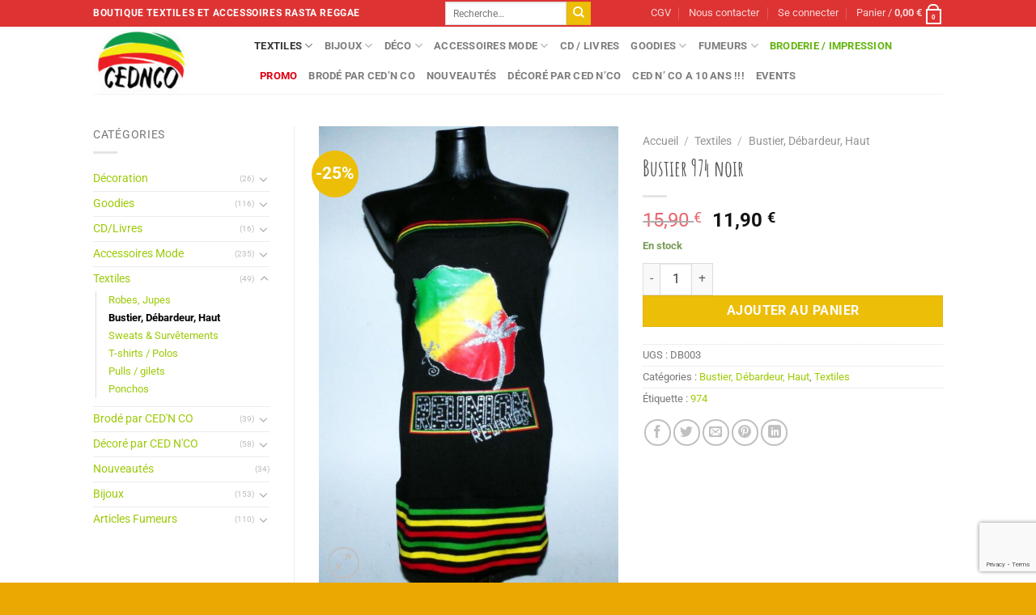

--- FILE ---
content_type: text/html; charset=UTF-8
request_url: https://www.cednco.com/produit/bustier-974-noir/
body_size: 29239
content:
<!DOCTYPE html>
<html lang="fr-FR" class="loading-site no-js">
<head>
	<meta charset="UTF-8" />
	<link rel="profile" href="http://gmpg.org/xfn/11" />
	<link rel="pingback" href="https://www.cednco.com/xmlrpc.php" />

	<script>(function(html){html.className = html.className.replace(/\bno-js\b/,'js')})(document.documentElement);</script>
<title>Bustier 974 noir &#8211; CED&#039;N CO</title>
<meta name='robots' content='max-image-preview:large' />
<meta name="viewport" content="width=device-width, initial-scale=1" /><link rel='dns-prefetch' href='//maps.googleapis.com' />
<link rel='dns-prefetch' href='//meet.jit.si' />
<link rel='dns-prefetch' href='//fonts.googleapis.com' />
<link rel='prefetch' href='https://www.cednco.com/wp-content/themes/flatsome/assets/js/flatsome.js?ver=e1ad26bd5672989785e1' />
<link rel='prefetch' href='https://www.cednco.com/wp-content/themes/flatsome/assets/js/chunk.slider.js?ver=3.19.12' />
<link rel='prefetch' href='https://www.cednco.com/wp-content/themes/flatsome/assets/js/chunk.popups.js?ver=3.19.12' />
<link rel='prefetch' href='https://www.cednco.com/wp-content/themes/flatsome/assets/js/chunk.tooltips.js?ver=3.19.12' />
<link rel='prefetch' href='https://www.cednco.com/wp-content/themes/flatsome/assets/js/woocommerce.js?ver=dd6035ce106022a74757' />
<link rel="alternate" type="application/rss+xml" title="CED&#039;N CO &raquo; Flux" href="https://www.cednco.com/feed/" />
<link rel="alternate" type="application/rss+xml" title="CED&#039;N CO &raquo; Flux des commentaires" href="https://www.cednco.com/comments/feed/" />
<link rel="alternate" type="application/rss+xml" title="CED&#039;N CO &raquo; Bustier 974 noir Flux des commentaires" href="https://www.cednco.com/produit/bustier-974-noir/feed/" />
<link rel="alternate" title="oEmbed (JSON)" type="application/json+oembed" href="https://www.cednco.com/wp-json/oembed/1.0/embed?url=https%3A%2F%2Fwww.cednco.com%2Fproduit%2Fbustier-974-noir%2F" />
<link rel="alternate" title="oEmbed (XML)" type="text/xml+oembed" href="https://www.cednco.com/wp-json/oembed/1.0/embed?url=https%3A%2F%2Fwww.cednco.com%2Fproduit%2Fbustier-974-noir%2F&#038;format=xml" />
		<!-- This site uses the Google Analytics by ExactMetrics plugin v8.11.1 - Using Analytics tracking - https://www.exactmetrics.com/ -->
							<script src="//www.googletagmanager.com/gtag/js?id=G-9GPY99P9XG"  data-cfasync="false" data-wpfc-render="false" type="text/javascript" async></script>
			<script data-cfasync="false" data-wpfc-render="false" type="text/javascript">
				var em_version = '8.11.1';
				var em_track_user = true;
				var em_no_track_reason = '';
								var ExactMetricsDefaultLocations = {"page_location":"https:\/\/www.cednco.com\/produit\/bustier-974-noir\/"};
								if ( typeof ExactMetricsPrivacyGuardFilter === 'function' ) {
					var ExactMetricsLocations = (typeof ExactMetricsExcludeQuery === 'object') ? ExactMetricsPrivacyGuardFilter( ExactMetricsExcludeQuery ) : ExactMetricsPrivacyGuardFilter( ExactMetricsDefaultLocations );
				} else {
					var ExactMetricsLocations = (typeof ExactMetricsExcludeQuery === 'object') ? ExactMetricsExcludeQuery : ExactMetricsDefaultLocations;
				}

								var disableStrs = [
										'ga-disable-G-9GPY99P9XG',
									];

				/* Function to detect opted out users */
				function __gtagTrackerIsOptedOut() {
					for (var index = 0; index < disableStrs.length; index++) {
						if (document.cookie.indexOf(disableStrs[index] + '=true') > -1) {
							return true;
						}
					}

					return false;
				}

				/* Disable tracking if the opt-out cookie exists. */
				if (__gtagTrackerIsOptedOut()) {
					for (var index = 0; index < disableStrs.length; index++) {
						window[disableStrs[index]] = true;
					}
				}

				/* Opt-out function */
				function __gtagTrackerOptout() {
					for (var index = 0; index < disableStrs.length; index++) {
						document.cookie = disableStrs[index] + '=true; expires=Thu, 31 Dec 2099 23:59:59 UTC; path=/';
						window[disableStrs[index]] = true;
					}
				}

				if ('undefined' === typeof gaOptout) {
					function gaOptout() {
						__gtagTrackerOptout();
					}
				}
								window.dataLayer = window.dataLayer || [];

				window.ExactMetricsDualTracker = {
					helpers: {},
					trackers: {},
				};
				if (em_track_user) {
					function __gtagDataLayer() {
						dataLayer.push(arguments);
					}

					function __gtagTracker(type, name, parameters) {
						if (!parameters) {
							parameters = {};
						}

						if (parameters.send_to) {
							__gtagDataLayer.apply(null, arguments);
							return;
						}

						if (type === 'event') {
														parameters.send_to = exactmetrics_frontend.v4_id;
							var hookName = name;
							if (typeof parameters['event_category'] !== 'undefined') {
								hookName = parameters['event_category'] + ':' + name;
							}

							if (typeof ExactMetricsDualTracker.trackers[hookName] !== 'undefined') {
								ExactMetricsDualTracker.trackers[hookName](parameters);
							} else {
								__gtagDataLayer('event', name, parameters);
							}
							
						} else {
							__gtagDataLayer.apply(null, arguments);
						}
					}

					__gtagTracker('js', new Date());
					__gtagTracker('set', {
						'developer_id.dNDMyYj': true,
											});
					if ( ExactMetricsLocations.page_location ) {
						__gtagTracker('set', ExactMetricsLocations);
					}
										__gtagTracker('config', 'G-9GPY99P9XG', {"forceSSL":"true","link_attribution":"true"} );
										window.gtag = __gtagTracker;										(function () {
						/* https://developers.google.com/analytics/devguides/collection/analyticsjs/ */
						/* ga and __gaTracker compatibility shim. */
						var noopfn = function () {
							return null;
						};
						var newtracker = function () {
							return new Tracker();
						};
						var Tracker = function () {
							return null;
						};
						var p = Tracker.prototype;
						p.get = noopfn;
						p.set = noopfn;
						p.send = function () {
							var args = Array.prototype.slice.call(arguments);
							args.unshift('send');
							__gaTracker.apply(null, args);
						};
						var __gaTracker = function () {
							var len = arguments.length;
							if (len === 0) {
								return;
							}
							var f = arguments[len - 1];
							if (typeof f !== 'object' || f === null || typeof f.hitCallback !== 'function') {
								if ('send' === arguments[0]) {
									var hitConverted, hitObject = false, action;
									if ('event' === arguments[1]) {
										if ('undefined' !== typeof arguments[3]) {
											hitObject = {
												'eventAction': arguments[3],
												'eventCategory': arguments[2],
												'eventLabel': arguments[4],
												'value': arguments[5] ? arguments[5] : 1,
											}
										}
									}
									if ('pageview' === arguments[1]) {
										if ('undefined' !== typeof arguments[2]) {
											hitObject = {
												'eventAction': 'page_view',
												'page_path': arguments[2],
											}
										}
									}
									if (typeof arguments[2] === 'object') {
										hitObject = arguments[2];
									}
									if (typeof arguments[5] === 'object') {
										Object.assign(hitObject, arguments[5]);
									}
									if ('undefined' !== typeof arguments[1].hitType) {
										hitObject = arguments[1];
										if ('pageview' === hitObject.hitType) {
											hitObject.eventAction = 'page_view';
										}
									}
									if (hitObject) {
										action = 'timing' === arguments[1].hitType ? 'timing_complete' : hitObject.eventAction;
										hitConverted = mapArgs(hitObject);
										__gtagTracker('event', action, hitConverted);
									}
								}
								return;
							}

							function mapArgs(args) {
								var arg, hit = {};
								var gaMap = {
									'eventCategory': 'event_category',
									'eventAction': 'event_action',
									'eventLabel': 'event_label',
									'eventValue': 'event_value',
									'nonInteraction': 'non_interaction',
									'timingCategory': 'event_category',
									'timingVar': 'name',
									'timingValue': 'value',
									'timingLabel': 'event_label',
									'page': 'page_path',
									'location': 'page_location',
									'title': 'page_title',
									'referrer' : 'page_referrer',
								};
								for (arg in args) {
																		if (!(!args.hasOwnProperty(arg) || !gaMap.hasOwnProperty(arg))) {
										hit[gaMap[arg]] = args[arg];
									} else {
										hit[arg] = args[arg];
									}
								}
								return hit;
							}

							try {
								f.hitCallback();
							} catch (ex) {
							}
						};
						__gaTracker.create = newtracker;
						__gaTracker.getByName = newtracker;
						__gaTracker.getAll = function () {
							return [];
						};
						__gaTracker.remove = noopfn;
						__gaTracker.loaded = true;
						window['__gaTracker'] = __gaTracker;
					})();
									} else {
										console.log("");
					(function () {
						function __gtagTracker() {
							return null;
						}

						window['__gtagTracker'] = __gtagTracker;
						window['gtag'] = __gtagTracker;
					})();
									}
			</script>
							<!-- / Google Analytics by ExactMetrics -->
		<style id='wp-img-auto-sizes-contain-inline-css' type='text/css'>
img:is([sizes=auto i],[sizes^="auto," i]){contain-intrinsic-size:3000px 1500px}
/*# sourceURL=wp-img-auto-sizes-contain-inline-css */
</style>
<style id='wp-emoji-styles-inline-css' type='text/css'>

	img.wp-smiley, img.emoji {
		display: inline !important;
		border: none !important;
		box-shadow: none !important;
		height: 1em !important;
		width: 1em !important;
		margin: 0 0.07em !important;
		vertical-align: -0.1em !important;
		background: none !important;
		padding: 0 !important;
	}
/*# sourceURL=wp-emoji-styles-inline-css */
</style>
<link rel='stylesheet' id='contact-form-7-css' href='https://www.cednco.com/wp-content/plugins/contact-form-7/includes/css/styles.css?ver=6.1.4' type='text/css' media='all' />
<link rel='stylesheet' id='photoswipe-css' href='https://www.cednco.com/wp-content/plugins/woocommerce/assets/css/photoswipe/photoswipe.min.css?ver=10.4.3' type='text/css' media='all' />
<link rel='stylesheet' id='photoswipe-default-skin-css' href='https://www.cednco.com/wp-content/plugins/woocommerce/assets/css/photoswipe/default-skin/default-skin.min.css?ver=10.4.3' type='text/css' media='all' />
<style id='woocommerce-inline-inline-css' type='text/css'>
.woocommerce form .form-row .required { visibility: visible; }
/*# sourceURL=woocommerce-inline-inline-css */
</style>
<link rel='stylesheet' id='evcal_google_fonts-css' href='https://fonts.googleapis.com/css?family=Noto+Sans%3A400%2C400italic%2C700%7CPoppins%3A700%2C800%2C900&#038;subset=latin%2Clatin-ext&#038;ver=5.0.6' type='text/css' media='all' />
<link rel='stylesheet' id='evcal_cal_default-css' href='//www.cednco.com/wp-content/plugins/eventON/assets/css/eventon_styles.css?ver=5.0.6' type='text/css' media='all' />
<link rel='stylesheet' id='evo_font_icons-css' href='//www.cednco.com/wp-content/plugins/eventON/assets/fonts/all.css?ver=5.0.6' type='text/css' media='all' />
<link rel='stylesheet' id='eventon_dynamic_styles-css' href='//www.cednco.com/wp-content/plugins/eventON/assets/css/eventon_dynamic_styles.css?ver=5.0.6' type='text/css' media='all' />
<link rel='stylesheet' id='flexible-shipping-free-shipping-css' href='https://www.cednco.com/wp-content/plugins/flexible-shipping/assets/dist/css/free-shipping.css?ver=6.5.4.2' type='text/css' media='all' />
<link rel='stylesheet' id='flatsome-main-css' href='https://www.cednco.com/wp-content/themes/flatsome/assets/css/flatsome.css?ver=3.19.12' type='text/css' media='all' />
<style id='flatsome-main-inline-css' type='text/css'>
@font-face {
				font-family: "fl-icons";
				font-display: block;
				src: url(https://www.cednco.com/wp-content/themes/flatsome/assets/css/icons/fl-icons.eot?v=3.19.12);
				src:
					url(https://www.cednco.com/wp-content/themes/flatsome/assets/css/icons/fl-icons.eot#iefix?v=3.19.12) format("embedded-opentype"),
					url(https://www.cednco.com/wp-content/themes/flatsome/assets/css/icons/fl-icons.woff2?v=3.19.12) format("woff2"),
					url(https://www.cednco.com/wp-content/themes/flatsome/assets/css/icons/fl-icons.ttf?v=3.19.12) format("truetype"),
					url(https://www.cednco.com/wp-content/themes/flatsome/assets/css/icons/fl-icons.woff?v=3.19.12) format("woff"),
					url(https://www.cednco.com/wp-content/themes/flatsome/assets/css/icons/fl-icons.svg?v=3.19.12#fl-icons) format("svg");
			}
/*# sourceURL=flatsome-main-inline-css */
</style>
<link rel='stylesheet' id='flatsome-shop-css' href='https://www.cednco.com/wp-content/themes/flatsome/assets/css/flatsome-shop.css?ver=3.19.12' type='text/css' media='all' />
<link rel='stylesheet' id='flatsome-style-css' href='https://www.cednco.com/wp-content/themes/flatsome-child/style.css?ver=3.0' type='text/css' media='all' />
<script type="text/javascript" src="https://www.cednco.com/wp-content/plugins/google-analytics-dashboard-for-wp/assets/js/frontend-gtag.min.js?ver=8.11.1" id="exactmetrics-frontend-script-js" async="async" data-wp-strategy="async"></script>
<script data-cfasync="false" data-wpfc-render="false" type="text/javascript" id='exactmetrics-frontend-script-js-extra'>/* <![CDATA[ */
var exactmetrics_frontend = {"js_events_tracking":"true","download_extensions":"doc,pdf,ppt,zip,xls,docx,pptx,xlsx","inbound_paths":"[{\"path\":\"\\\/go\\\/\",\"label\":\"affiliate\"},{\"path\":\"\\\/recommend\\\/\",\"label\":\"affiliate\"}]","home_url":"https:\/\/www.cednco.com","hash_tracking":"false","v4_id":"G-9GPY99P9XG"};/* ]]> */
</script>
<script type="text/javascript" src="https://www.cednco.com/wp-includes/js/jquery/jquery.min.js?ver=3.7.1" id="jquery-core-js"></script>
<script type="text/javascript" src="https://www.cednco.com/wp-includes/js/jquery/jquery-migrate.min.js?ver=3.4.1" id="jquery-migrate-js"></script>
<script type="text/javascript" src="https://www.cednco.com/wp-content/plugins/woocommerce/assets/js/jquery-blockui/jquery.blockUI.min.js?ver=2.7.0-wc.10.4.3" id="wc-jquery-blockui-js" data-wp-strategy="defer"></script>
<script type="text/javascript" id="wc-add-to-cart-js-extra">
/* <![CDATA[ */
var wc_add_to_cart_params = {"ajax_url":"/wp-admin/admin-ajax.php","wc_ajax_url":"/?wc-ajax=%%endpoint%%","i18n_view_cart":"Voir le panier","cart_url":"https://www.cednco.com/panier/","is_cart":"","cart_redirect_after_add":"no"};
//# sourceURL=wc-add-to-cart-js-extra
/* ]]> */
</script>
<script type="text/javascript" src="https://www.cednco.com/wp-content/plugins/woocommerce/assets/js/frontend/add-to-cart.min.js?ver=10.4.3" id="wc-add-to-cart-js" defer="defer" data-wp-strategy="defer"></script>
<script type="text/javascript" src="https://www.cednco.com/wp-content/plugins/woocommerce/assets/js/photoswipe/photoswipe.min.js?ver=4.1.1-wc.10.4.3" id="wc-photoswipe-js" defer="defer" data-wp-strategy="defer"></script>
<script type="text/javascript" src="https://www.cednco.com/wp-content/plugins/woocommerce/assets/js/photoswipe/photoswipe-ui-default.min.js?ver=4.1.1-wc.10.4.3" id="wc-photoswipe-ui-default-js" defer="defer" data-wp-strategy="defer"></script>
<script type="text/javascript" id="wc-single-product-js-extra">
/* <![CDATA[ */
var wc_single_product_params = {"i18n_required_rating_text":"Veuillez s\u00e9lectionner une note","i18n_rating_options":["1\u00a0\u00e9toile sur 5","2\u00a0\u00e9toiles sur 5","3\u00a0\u00e9toiles sur 5","4\u00a0\u00e9toiles sur 5","5\u00a0\u00e9toiles sur 5"],"i18n_product_gallery_trigger_text":"Voir la galerie d\u2019images en plein \u00e9cran","review_rating_required":"yes","flexslider":{"rtl":false,"animation":"slide","smoothHeight":true,"directionNav":false,"controlNav":"thumbnails","slideshow":false,"animationSpeed":500,"animationLoop":false,"allowOneSlide":false},"zoom_enabled":"","zoom_options":[],"photoswipe_enabled":"1","photoswipe_options":{"shareEl":false,"closeOnScroll":false,"history":false,"hideAnimationDuration":0,"showAnimationDuration":0},"flexslider_enabled":""};
//# sourceURL=wc-single-product-js-extra
/* ]]> */
</script>
<script type="text/javascript" src="https://www.cednco.com/wp-content/plugins/woocommerce/assets/js/frontend/single-product.min.js?ver=10.4.3" id="wc-single-product-js" defer="defer" data-wp-strategy="defer"></script>
<script type="text/javascript" src="https://www.cednco.com/wp-content/plugins/woocommerce/assets/js/js-cookie/js.cookie.min.js?ver=2.1.4-wc.10.4.3" id="wc-js-cookie-js" data-wp-strategy="defer"></script>
<script type="text/javascript" id="evo-inlinescripts-header-js-after">
/* <![CDATA[ */
jQuery(document).ready(function($){});
//# sourceURL=evo-inlinescripts-header-js-after
/* ]]> */
</script>
<script type="text/javascript" id="cdi_handle_js_front-js-before">
/* <![CDATA[ */
var linemaxsize = "32";
//# sourceURL=cdi_handle_js_front-js-before
/* ]]> */
</script>
<script type="text/javascript" src="https://www.cednco.com/wp-content/plugins/collect-and-deliver-interface-for-woocommerce/includes/../js/cdifront.js?ver=6.9" id="cdi_handle_js_front-js"></script>
<link rel="https://api.w.org/" href="https://www.cednco.com/wp-json/" /><link rel="alternate" title="JSON" type="application/json" href="https://www.cednco.com/wp-json/wp/v2/product/3829" /><link rel="EditURI" type="application/rsd+xml" title="RSD" href="https://www.cednco.com/xmlrpc.php?rsd" />
<meta name="generator" content="WordPress 6.9" />
<meta name="generator" content="WooCommerce 10.4.3" />
<link rel="canonical" href="https://www.cednco.com/produit/bustier-974-noir/" />
<link rel='shortlink' href='https://www.cednco.com/?p=3829' />
<!-- Google site verification - Google for WooCommerce -->
<meta name="google-site-verification" content="xcAVI9bTBhfVXCgfPACihSyU8HPtQblvZogDZ7meSpE" />
	<noscript><style>.woocommerce-product-gallery{ opacity: 1 !important; }</style></noscript>
	<link rel="icon" href="https://www.cednco.com/wp-content/uploads/2020/04/cropped-logo2020-32x32.jpg" sizes="32x32" />
<link rel="icon" href="https://www.cednco.com/wp-content/uploads/2020/04/cropped-logo2020-192x192.jpg" sizes="192x192" />
<link rel="apple-touch-icon" href="https://www.cednco.com/wp-content/uploads/2020/04/cropped-logo2020-180x180.jpg" />
<meta name="msapplication-TileImage" content="https://www.cednco.com/wp-content/uploads/2020/04/cropped-logo2020-270x270.jpg" />
<style id="custom-css" type="text/css">:root {--primary-color: #408022;--fs-color-primary: #408022;--fs-color-secondary: #ecbe08;--fs-color-success: #7a9c59;--fs-color-alert: #b20000;--fs-experimental-link-color: #9cca06;--fs-experimental-link-color-hover: #111;}.tooltipster-base {--tooltip-color: #fff;--tooltip-bg-color: #000;}.off-canvas-right .mfp-content, .off-canvas-left .mfp-content {--drawer-width: 300px;}.off-canvas .mfp-content.off-canvas-cart {--drawer-width: 360px;}.header-main{height: 83px}#logo img{max-height: 83px}#logo{width:169px;}.stuck #logo img{padding:12px 0;}.header-bottom{min-height: 10px}.header-top{min-height: 33px}.transparent .header-main{height: 265px}.transparent #logo img{max-height: 265px}.has-transparent + .page-title:first-of-type,.has-transparent + #main > .page-title,.has-transparent + #main > div > .page-title,.has-transparent + #main .page-header-wrapper:first-of-type .page-title{padding-top: 295px;}.header.show-on-scroll,.stuck .header-main{height:76px!important}.stuck #logo img{max-height: 76px!important}.search-form{ width: 100%;}.header-bg-color {background-color: rgba(255,255,255,0.9)}.header-bottom {background-color: #f1f1f1}.header-bottom-nav > li > a{line-height: 16px }@media (max-width: 549px) {.header-main{height: 70px}#logo img{max-height: 70px}}.nav-dropdown{font-size:80%}.header-top{background-color:#dd3333!important;}body{font-size: 100%;}@media screen and (max-width: 549px){body{font-size: 100%;}}body{font-family: Roboto, sans-serif;}body {font-weight: 400;font-style: normal;}.nav > li > a {font-family: Roboto, sans-serif;}.mobile-sidebar-levels-2 .nav > li > ul > li > a {font-family: Roboto, sans-serif;}.nav > li > a,.mobile-sidebar-levels-2 .nav > li > ul > li > a {font-weight: 700;font-style: normal;}h1,h2,h3,h4,h5,h6,.heading-font, .off-canvas-center .nav-sidebar.nav-vertical > li > a{font-family: "Amatic SC", sans-serif;}h1,h2,h3,h4,h5,h6,.heading-font,.banner h1,.banner h2 {font-weight: 700;font-style: normal;}.alt-font{font-family: "Dancing Script", sans-serif;}.alt-font {font-weight: 400!important;font-style: normal!important;}.star-rating span:before,.star-rating:before, .woocommerce-page .star-rating:before, .stars a:hover:after, .stars a.active:after{color: #eeee22}input[type='submit'], input[type="button"], button:not(.icon), .button:not(.icon){border-radius: 5!important}.shop-page-title.featured-title .title-bg{ background-image: url(https://www.cednco.com/wp-content/uploads/2016/06/DB003-Bustier-974-noir.jpg)!important;}@media screen and (min-width: 550px){.products .box-vertical .box-image{min-width: 200px!important;width: 200px!important;}}.footer-2{background-color: #86ba39}.absolute-footer, html{background-color: #eaa800}.nav-vertical-fly-out > li + li {border-top-width: 1px; border-top-style: solid;}.label-new.menu-item > a:after{content:"Nouveau";}.label-hot.menu-item > a:after{content:"A voir";}.label-sale.menu-item > a:after{content:"Vente";}.label-popular.menu-item > a:after{content:"Populaire";}</style>		<style type="text/css" id="wp-custom-css">
			body {
    line-height: 1.3;
}
.widget_product_categories > ul > li{
	font-size:.9em;
}
h3 a.tribe-events-calendar-list__event-title-link, .tribe-common a:not(.tribe-common-anchor--unstyle) {
 color:var(--tec-color-text-events-title) !important;
}
.tribe-common--breakpoint-medium.tribe-events .tribe-events-calendar-list__event-details {
  width: calc(var(--tec-grid-width-1-of-8)*4);
}
.tribe-common--breakpoint-medium.tribe-events .tribe-events-calendar-list__event-featured-image-wrapper {
  margin-bottom: 0;
  width: calc(var(--tec-grid-width-1-of-8)*3);
}
.tribe-common--breakpoint-medium.tribe-common .tribe-common-h6--min-medium {
  font-size: 24px;
  line-height: var(--tec-line-height-3);
	background-color:#dd3333;
	padding:5px 10px;
	font-weight:900 !important;
	color:white;
}
span.widget-title {
    font-size: 0.9em;
    font-weight: 400;
}
.shop-page-title .flex-col{
	font-size: 0.8em;
}
.serviesCedNCo h5{
	font-size:150%;
}
.serviesCedNCo p{
	font-size:0.9em;
	font-weight:400;
}
.header-nav-main #menu-item-2750 a{
	color:#65b411;
}
.header-nav-main #menu-item-6801 a{
	color:#DD0010;
}
.dark p.category{
	background-color:rgba(20, 60, 94, 0.95);
		padding:5px;
}
h1.OffrePromo{
	color:#ffffff;
	font-size:10em;
	line-height: 0.85 !important;
	text-transform:uppercase;
	margin-top:20px;
	margin-bottom:0px;
}
h2.PromoLead{
	color:#ffffff;
	font-size:3em;
}
.price del .woocommerce-Price-amount{
	color:#DD0010;
}
.newsAccueil h5{
	font-size:2em;
	color:#65b411;
}
p.avert {
	font-size:0.7em;
}		</style>
		<style id="kirki-inline-styles">/* cyrillic */
@font-face {
  font-family: 'Amatic SC';
  font-style: normal;
  font-weight: 700;
  font-display: swap;
  src: url(https://www.cednco.com/wp-content/fonts/amatic-sc/TUZ3zwprpvBS1izr_vOMscGKerUC7WQ.woff2) format('woff2');
  unicode-range: U+0301, U+0400-045F, U+0490-0491, U+04B0-04B1, U+2116;
}
/* hebrew */
@font-face {
  font-family: 'Amatic SC';
  font-style: normal;
  font-weight: 700;
  font-display: swap;
  src: url(https://www.cednco.com/wp-content/fonts/amatic-sc/TUZ3zwprpvBS1izr_vOMscGKfLUC7WQ.woff2) format('woff2');
  unicode-range: U+0307-0308, U+0590-05FF, U+200C-2010, U+20AA, U+25CC, U+FB1D-FB4F;
}
/* vietnamese */
@font-face {
  font-family: 'Amatic SC';
  font-style: normal;
  font-weight: 700;
  font-display: swap;
  src: url(https://www.cednco.com/wp-content/fonts/amatic-sc/TUZ3zwprpvBS1izr_vOMscGKcbUC7WQ.woff2) format('woff2');
  unicode-range: U+0102-0103, U+0110-0111, U+0128-0129, U+0168-0169, U+01A0-01A1, U+01AF-01B0, U+0300-0301, U+0303-0304, U+0308-0309, U+0323, U+0329, U+1EA0-1EF9, U+20AB;
}
/* latin-ext */
@font-face {
  font-family: 'Amatic SC';
  font-style: normal;
  font-weight: 700;
  font-display: swap;
  src: url(https://www.cednco.com/wp-content/fonts/amatic-sc/TUZ3zwprpvBS1izr_vOMscGKcLUC7WQ.woff2) format('woff2');
  unicode-range: U+0100-02BA, U+02BD-02C5, U+02C7-02CC, U+02CE-02D7, U+02DD-02FF, U+0304, U+0308, U+0329, U+1D00-1DBF, U+1E00-1E9F, U+1EF2-1EFF, U+2020, U+20A0-20AB, U+20AD-20C0, U+2113, U+2C60-2C7F, U+A720-A7FF;
}
/* latin */
@font-face {
  font-family: 'Amatic SC';
  font-style: normal;
  font-weight: 700;
  font-display: swap;
  src: url(https://www.cednco.com/wp-content/fonts/amatic-sc/TUZ3zwprpvBS1izr_vOMscGKfrUC.woff2) format('woff2');
  unicode-range: U+0000-00FF, U+0131, U+0152-0153, U+02BB-02BC, U+02C6, U+02DA, U+02DC, U+0304, U+0308, U+0329, U+2000-206F, U+20AC, U+2122, U+2191, U+2193, U+2212, U+2215, U+FEFF, U+FFFD;
}/* cyrillic-ext */
@font-face {
  font-family: 'Roboto';
  font-style: normal;
  font-weight: 400;
  font-stretch: 100%;
  font-display: swap;
  src: url(https://www.cednco.com/wp-content/fonts/roboto/KFO7CnqEu92Fr1ME7kSn66aGLdTylUAMa3GUBGEe.woff2) format('woff2');
  unicode-range: U+0460-052F, U+1C80-1C8A, U+20B4, U+2DE0-2DFF, U+A640-A69F, U+FE2E-FE2F;
}
/* cyrillic */
@font-face {
  font-family: 'Roboto';
  font-style: normal;
  font-weight: 400;
  font-stretch: 100%;
  font-display: swap;
  src: url(https://www.cednco.com/wp-content/fonts/roboto/KFO7CnqEu92Fr1ME7kSn66aGLdTylUAMa3iUBGEe.woff2) format('woff2');
  unicode-range: U+0301, U+0400-045F, U+0490-0491, U+04B0-04B1, U+2116;
}
/* greek-ext */
@font-face {
  font-family: 'Roboto';
  font-style: normal;
  font-weight: 400;
  font-stretch: 100%;
  font-display: swap;
  src: url(https://www.cednco.com/wp-content/fonts/roboto/KFO7CnqEu92Fr1ME7kSn66aGLdTylUAMa3CUBGEe.woff2) format('woff2');
  unicode-range: U+1F00-1FFF;
}
/* greek */
@font-face {
  font-family: 'Roboto';
  font-style: normal;
  font-weight: 400;
  font-stretch: 100%;
  font-display: swap;
  src: url(https://www.cednco.com/wp-content/fonts/roboto/KFO7CnqEu92Fr1ME7kSn66aGLdTylUAMa3-UBGEe.woff2) format('woff2');
  unicode-range: U+0370-0377, U+037A-037F, U+0384-038A, U+038C, U+038E-03A1, U+03A3-03FF;
}
/* math */
@font-face {
  font-family: 'Roboto';
  font-style: normal;
  font-weight: 400;
  font-stretch: 100%;
  font-display: swap;
  src: url(https://www.cednco.com/wp-content/fonts/roboto/KFO7CnqEu92Fr1ME7kSn66aGLdTylUAMawCUBGEe.woff2) format('woff2');
  unicode-range: U+0302-0303, U+0305, U+0307-0308, U+0310, U+0312, U+0315, U+031A, U+0326-0327, U+032C, U+032F-0330, U+0332-0333, U+0338, U+033A, U+0346, U+034D, U+0391-03A1, U+03A3-03A9, U+03B1-03C9, U+03D1, U+03D5-03D6, U+03F0-03F1, U+03F4-03F5, U+2016-2017, U+2034-2038, U+203C, U+2040, U+2043, U+2047, U+2050, U+2057, U+205F, U+2070-2071, U+2074-208E, U+2090-209C, U+20D0-20DC, U+20E1, U+20E5-20EF, U+2100-2112, U+2114-2115, U+2117-2121, U+2123-214F, U+2190, U+2192, U+2194-21AE, U+21B0-21E5, U+21F1-21F2, U+21F4-2211, U+2213-2214, U+2216-22FF, U+2308-230B, U+2310, U+2319, U+231C-2321, U+2336-237A, U+237C, U+2395, U+239B-23B7, U+23D0, U+23DC-23E1, U+2474-2475, U+25AF, U+25B3, U+25B7, U+25BD, U+25C1, U+25CA, U+25CC, U+25FB, U+266D-266F, U+27C0-27FF, U+2900-2AFF, U+2B0E-2B11, U+2B30-2B4C, U+2BFE, U+3030, U+FF5B, U+FF5D, U+1D400-1D7FF, U+1EE00-1EEFF;
}
/* symbols */
@font-face {
  font-family: 'Roboto';
  font-style: normal;
  font-weight: 400;
  font-stretch: 100%;
  font-display: swap;
  src: url(https://www.cednco.com/wp-content/fonts/roboto/KFO7CnqEu92Fr1ME7kSn66aGLdTylUAMaxKUBGEe.woff2) format('woff2');
  unicode-range: U+0001-000C, U+000E-001F, U+007F-009F, U+20DD-20E0, U+20E2-20E4, U+2150-218F, U+2190, U+2192, U+2194-2199, U+21AF, U+21E6-21F0, U+21F3, U+2218-2219, U+2299, U+22C4-22C6, U+2300-243F, U+2440-244A, U+2460-24FF, U+25A0-27BF, U+2800-28FF, U+2921-2922, U+2981, U+29BF, U+29EB, U+2B00-2BFF, U+4DC0-4DFF, U+FFF9-FFFB, U+10140-1018E, U+10190-1019C, U+101A0, U+101D0-101FD, U+102E0-102FB, U+10E60-10E7E, U+1D2C0-1D2D3, U+1D2E0-1D37F, U+1F000-1F0FF, U+1F100-1F1AD, U+1F1E6-1F1FF, U+1F30D-1F30F, U+1F315, U+1F31C, U+1F31E, U+1F320-1F32C, U+1F336, U+1F378, U+1F37D, U+1F382, U+1F393-1F39F, U+1F3A7-1F3A8, U+1F3AC-1F3AF, U+1F3C2, U+1F3C4-1F3C6, U+1F3CA-1F3CE, U+1F3D4-1F3E0, U+1F3ED, U+1F3F1-1F3F3, U+1F3F5-1F3F7, U+1F408, U+1F415, U+1F41F, U+1F426, U+1F43F, U+1F441-1F442, U+1F444, U+1F446-1F449, U+1F44C-1F44E, U+1F453, U+1F46A, U+1F47D, U+1F4A3, U+1F4B0, U+1F4B3, U+1F4B9, U+1F4BB, U+1F4BF, U+1F4C8-1F4CB, U+1F4D6, U+1F4DA, U+1F4DF, U+1F4E3-1F4E6, U+1F4EA-1F4ED, U+1F4F7, U+1F4F9-1F4FB, U+1F4FD-1F4FE, U+1F503, U+1F507-1F50B, U+1F50D, U+1F512-1F513, U+1F53E-1F54A, U+1F54F-1F5FA, U+1F610, U+1F650-1F67F, U+1F687, U+1F68D, U+1F691, U+1F694, U+1F698, U+1F6AD, U+1F6B2, U+1F6B9-1F6BA, U+1F6BC, U+1F6C6-1F6CF, U+1F6D3-1F6D7, U+1F6E0-1F6EA, U+1F6F0-1F6F3, U+1F6F7-1F6FC, U+1F700-1F7FF, U+1F800-1F80B, U+1F810-1F847, U+1F850-1F859, U+1F860-1F887, U+1F890-1F8AD, U+1F8B0-1F8BB, U+1F8C0-1F8C1, U+1F900-1F90B, U+1F93B, U+1F946, U+1F984, U+1F996, U+1F9E9, U+1FA00-1FA6F, U+1FA70-1FA7C, U+1FA80-1FA89, U+1FA8F-1FAC6, U+1FACE-1FADC, U+1FADF-1FAE9, U+1FAF0-1FAF8, U+1FB00-1FBFF;
}
/* vietnamese */
@font-face {
  font-family: 'Roboto';
  font-style: normal;
  font-weight: 400;
  font-stretch: 100%;
  font-display: swap;
  src: url(https://www.cednco.com/wp-content/fonts/roboto/KFO7CnqEu92Fr1ME7kSn66aGLdTylUAMa3OUBGEe.woff2) format('woff2');
  unicode-range: U+0102-0103, U+0110-0111, U+0128-0129, U+0168-0169, U+01A0-01A1, U+01AF-01B0, U+0300-0301, U+0303-0304, U+0308-0309, U+0323, U+0329, U+1EA0-1EF9, U+20AB;
}
/* latin-ext */
@font-face {
  font-family: 'Roboto';
  font-style: normal;
  font-weight: 400;
  font-stretch: 100%;
  font-display: swap;
  src: url(https://www.cednco.com/wp-content/fonts/roboto/KFO7CnqEu92Fr1ME7kSn66aGLdTylUAMa3KUBGEe.woff2) format('woff2');
  unicode-range: U+0100-02BA, U+02BD-02C5, U+02C7-02CC, U+02CE-02D7, U+02DD-02FF, U+0304, U+0308, U+0329, U+1D00-1DBF, U+1E00-1E9F, U+1EF2-1EFF, U+2020, U+20A0-20AB, U+20AD-20C0, U+2113, U+2C60-2C7F, U+A720-A7FF;
}
/* latin */
@font-face {
  font-family: 'Roboto';
  font-style: normal;
  font-weight: 400;
  font-stretch: 100%;
  font-display: swap;
  src: url(https://www.cednco.com/wp-content/fonts/roboto/KFO7CnqEu92Fr1ME7kSn66aGLdTylUAMa3yUBA.woff2) format('woff2');
  unicode-range: U+0000-00FF, U+0131, U+0152-0153, U+02BB-02BC, U+02C6, U+02DA, U+02DC, U+0304, U+0308, U+0329, U+2000-206F, U+20AC, U+2122, U+2191, U+2193, U+2212, U+2215, U+FEFF, U+FFFD;
}
/* cyrillic-ext */
@font-face {
  font-family: 'Roboto';
  font-style: normal;
  font-weight: 700;
  font-stretch: 100%;
  font-display: swap;
  src: url(https://www.cednco.com/wp-content/fonts/roboto/KFO7CnqEu92Fr1ME7kSn66aGLdTylUAMa3GUBGEe.woff2) format('woff2');
  unicode-range: U+0460-052F, U+1C80-1C8A, U+20B4, U+2DE0-2DFF, U+A640-A69F, U+FE2E-FE2F;
}
/* cyrillic */
@font-face {
  font-family: 'Roboto';
  font-style: normal;
  font-weight: 700;
  font-stretch: 100%;
  font-display: swap;
  src: url(https://www.cednco.com/wp-content/fonts/roboto/KFO7CnqEu92Fr1ME7kSn66aGLdTylUAMa3iUBGEe.woff2) format('woff2');
  unicode-range: U+0301, U+0400-045F, U+0490-0491, U+04B0-04B1, U+2116;
}
/* greek-ext */
@font-face {
  font-family: 'Roboto';
  font-style: normal;
  font-weight: 700;
  font-stretch: 100%;
  font-display: swap;
  src: url(https://www.cednco.com/wp-content/fonts/roboto/KFO7CnqEu92Fr1ME7kSn66aGLdTylUAMa3CUBGEe.woff2) format('woff2');
  unicode-range: U+1F00-1FFF;
}
/* greek */
@font-face {
  font-family: 'Roboto';
  font-style: normal;
  font-weight: 700;
  font-stretch: 100%;
  font-display: swap;
  src: url(https://www.cednco.com/wp-content/fonts/roboto/KFO7CnqEu92Fr1ME7kSn66aGLdTylUAMa3-UBGEe.woff2) format('woff2');
  unicode-range: U+0370-0377, U+037A-037F, U+0384-038A, U+038C, U+038E-03A1, U+03A3-03FF;
}
/* math */
@font-face {
  font-family: 'Roboto';
  font-style: normal;
  font-weight: 700;
  font-stretch: 100%;
  font-display: swap;
  src: url(https://www.cednco.com/wp-content/fonts/roboto/KFO7CnqEu92Fr1ME7kSn66aGLdTylUAMawCUBGEe.woff2) format('woff2');
  unicode-range: U+0302-0303, U+0305, U+0307-0308, U+0310, U+0312, U+0315, U+031A, U+0326-0327, U+032C, U+032F-0330, U+0332-0333, U+0338, U+033A, U+0346, U+034D, U+0391-03A1, U+03A3-03A9, U+03B1-03C9, U+03D1, U+03D5-03D6, U+03F0-03F1, U+03F4-03F5, U+2016-2017, U+2034-2038, U+203C, U+2040, U+2043, U+2047, U+2050, U+2057, U+205F, U+2070-2071, U+2074-208E, U+2090-209C, U+20D0-20DC, U+20E1, U+20E5-20EF, U+2100-2112, U+2114-2115, U+2117-2121, U+2123-214F, U+2190, U+2192, U+2194-21AE, U+21B0-21E5, U+21F1-21F2, U+21F4-2211, U+2213-2214, U+2216-22FF, U+2308-230B, U+2310, U+2319, U+231C-2321, U+2336-237A, U+237C, U+2395, U+239B-23B7, U+23D0, U+23DC-23E1, U+2474-2475, U+25AF, U+25B3, U+25B7, U+25BD, U+25C1, U+25CA, U+25CC, U+25FB, U+266D-266F, U+27C0-27FF, U+2900-2AFF, U+2B0E-2B11, U+2B30-2B4C, U+2BFE, U+3030, U+FF5B, U+FF5D, U+1D400-1D7FF, U+1EE00-1EEFF;
}
/* symbols */
@font-face {
  font-family: 'Roboto';
  font-style: normal;
  font-weight: 700;
  font-stretch: 100%;
  font-display: swap;
  src: url(https://www.cednco.com/wp-content/fonts/roboto/KFO7CnqEu92Fr1ME7kSn66aGLdTylUAMaxKUBGEe.woff2) format('woff2');
  unicode-range: U+0001-000C, U+000E-001F, U+007F-009F, U+20DD-20E0, U+20E2-20E4, U+2150-218F, U+2190, U+2192, U+2194-2199, U+21AF, U+21E6-21F0, U+21F3, U+2218-2219, U+2299, U+22C4-22C6, U+2300-243F, U+2440-244A, U+2460-24FF, U+25A0-27BF, U+2800-28FF, U+2921-2922, U+2981, U+29BF, U+29EB, U+2B00-2BFF, U+4DC0-4DFF, U+FFF9-FFFB, U+10140-1018E, U+10190-1019C, U+101A0, U+101D0-101FD, U+102E0-102FB, U+10E60-10E7E, U+1D2C0-1D2D3, U+1D2E0-1D37F, U+1F000-1F0FF, U+1F100-1F1AD, U+1F1E6-1F1FF, U+1F30D-1F30F, U+1F315, U+1F31C, U+1F31E, U+1F320-1F32C, U+1F336, U+1F378, U+1F37D, U+1F382, U+1F393-1F39F, U+1F3A7-1F3A8, U+1F3AC-1F3AF, U+1F3C2, U+1F3C4-1F3C6, U+1F3CA-1F3CE, U+1F3D4-1F3E0, U+1F3ED, U+1F3F1-1F3F3, U+1F3F5-1F3F7, U+1F408, U+1F415, U+1F41F, U+1F426, U+1F43F, U+1F441-1F442, U+1F444, U+1F446-1F449, U+1F44C-1F44E, U+1F453, U+1F46A, U+1F47D, U+1F4A3, U+1F4B0, U+1F4B3, U+1F4B9, U+1F4BB, U+1F4BF, U+1F4C8-1F4CB, U+1F4D6, U+1F4DA, U+1F4DF, U+1F4E3-1F4E6, U+1F4EA-1F4ED, U+1F4F7, U+1F4F9-1F4FB, U+1F4FD-1F4FE, U+1F503, U+1F507-1F50B, U+1F50D, U+1F512-1F513, U+1F53E-1F54A, U+1F54F-1F5FA, U+1F610, U+1F650-1F67F, U+1F687, U+1F68D, U+1F691, U+1F694, U+1F698, U+1F6AD, U+1F6B2, U+1F6B9-1F6BA, U+1F6BC, U+1F6C6-1F6CF, U+1F6D3-1F6D7, U+1F6E0-1F6EA, U+1F6F0-1F6F3, U+1F6F7-1F6FC, U+1F700-1F7FF, U+1F800-1F80B, U+1F810-1F847, U+1F850-1F859, U+1F860-1F887, U+1F890-1F8AD, U+1F8B0-1F8BB, U+1F8C0-1F8C1, U+1F900-1F90B, U+1F93B, U+1F946, U+1F984, U+1F996, U+1F9E9, U+1FA00-1FA6F, U+1FA70-1FA7C, U+1FA80-1FA89, U+1FA8F-1FAC6, U+1FACE-1FADC, U+1FADF-1FAE9, U+1FAF0-1FAF8, U+1FB00-1FBFF;
}
/* vietnamese */
@font-face {
  font-family: 'Roboto';
  font-style: normal;
  font-weight: 700;
  font-stretch: 100%;
  font-display: swap;
  src: url(https://www.cednco.com/wp-content/fonts/roboto/KFO7CnqEu92Fr1ME7kSn66aGLdTylUAMa3OUBGEe.woff2) format('woff2');
  unicode-range: U+0102-0103, U+0110-0111, U+0128-0129, U+0168-0169, U+01A0-01A1, U+01AF-01B0, U+0300-0301, U+0303-0304, U+0308-0309, U+0323, U+0329, U+1EA0-1EF9, U+20AB;
}
/* latin-ext */
@font-face {
  font-family: 'Roboto';
  font-style: normal;
  font-weight: 700;
  font-stretch: 100%;
  font-display: swap;
  src: url(https://www.cednco.com/wp-content/fonts/roboto/KFO7CnqEu92Fr1ME7kSn66aGLdTylUAMa3KUBGEe.woff2) format('woff2');
  unicode-range: U+0100-02BA, U+02BD-02C5, U+02C7-02CC, U+02CE-02D7, U+02DD-02FF, U+0304, U+0308, U+0329, U+1D00-1DBF, U+1E00-1E9F, U+1EF2-1EFF, U+2020, U+20A0-20AB, U+20AD-20C0, U+2113, U+2C60-2C7F, U+A720-A7FF;
}
/* latin */
@font-face {
  font-family: 'Roboto';
  font-style: normal;
  font-weight: 700;
  font-stretch: 100%;
  font-display: swap;
  src: url(https://www.cednco.com/wp-content/fonts/roboto/KFO7CnqEu92Fr1ME7kSn66aGLdTylUAMa3yUBA.woff2) format('woff2');
  unicode-range: U+0000-00FF, U+0131, U+0152-0153, U+02BB-02BC, U+02C6, U+02DA, U+02DC, U+0304, U+0308, U+0329, U+2000-206F, U+20AC, U+2122, U+2191, U+2193, U+2212, U+2215, U+FEFF, U+FFFD;
}/* vietnamese */
@font-face {
  font-family: 'Dancing Script';
  font-style: normal;
  font-weight: 400;
  font-display: swap;
  src: url(https://www.cednco.com/wp-content/fonts/dancing-script/If2cXTr6YS-zF4S-kcSWSVi_sxjsohD9F50Ruu7BMSo3Rep8ltA.woff2) format('woff2');
  unicode-range: U+0102-0103, U+0110-0111, U+0128-0129, U+0168-0169, U+01A0-01A1, U+01AF-01B0, U+0300-0301, U+0303-0304, U+0308-0309, U+0323, U+0329, U+1EA0-1EF9, U+20AB;
}
/* latin-ext */
@font-face {
  font-family: 'Dancing Script';
  font-style: normal;
  font-weight: 400;
  font-display: swap;
  src: url(https://www.cednco.com/wp-content/fonts/dancing-script/If2cXTr6YS-zF4S-kcSWSVi_sxjsohD9F50Ruu7BMSo3ROp8ltA.woff2) format('woff2');
  unicode-range: U+0100-02BA, U+02BD-02C5, U+02C7-02CC, U+02CE-02D7, U+02DD-02FF, U+0304, U+0308, U+0329, U+1D00-1DBF, U+1E00-1E9F, U+1EF2-1EFF, U+2020, U+20A0-20AB, U+20AD-20C0, U+2113, U+2C60-2C7F, U+A720-A7FF;
}
/* latin */
@font-face {
  font-family: 'Dancing Script';
  font-style: normal;
  font-weight: 400;
  font-display: swap;
  src: url(https://www.cednco.com/wp-content/fonts/dancing-script/If2cXTr6YS-zF4S-kcSWSVi_sxjsohD9F50Ruu7BMSo3Sup8.woff2) format('woff2');
  unicode-range: U+0000-00FF, U+0131, U+0152-0153, U+02BB-02BC, U+02C6, U+02DA, U+02DC, U+0304, U+0308, U+0329, U+2000-206F, U+20AC, U+2122, U+2191, U+2193, U+2212, U+2215, U+FEFF, U+FFFD;
}</style><link rel='stylesheet' id='wc-blocks-style-css' href='https://www.cednco.com/wp-content/plugins/woocommerce/assets/client/blocks/wc-blocks.css?ver=wc-10.4.3' type='text/css' media='all' />
</head>

<body class="wp-singular product-template-default single single-product postid-3829 wp-theme-flatsome wp-child-theme-flatsome-child theme-flatsome woocommerce woocommerce-page woocommerce-no-js full-width lightbox nav-dropdown-has-arrow nav-dropdown-has-shadow nav-dropdown-has-border">


<a class="skip-link screen-reader-text" href="#main">Skip to content</a>

<div id="wrapper">

	
	<header id="header" class="header has-sticky sticky-jump">
		<div class="header-wrapper">
			<div id="top-bar" class="header-top hide-for-sticky nav-dark flex-has-center">
    <div class="flex-row container">
      <div class="flex-col hide-for-medium flex-left">
          <ul class="nav nav-left medium-nav-center nav-small  nav-divided">
              <li class="html custom html_topbar_left"><strong class="uppercase">Boutique Textiles et accessoires Rasta Reggae</strong></li>          </ul>
      </div>

      <div class="flex-col hide-for-medium flex-center">
          <ul class="nav nav-center nav-small  nav-divided">
              <li class="header-search-form search-form html relative has-icon">
	<div class="header-search-form-wrapper">
		<div class="searchform-wrapper ux-search-box relative is-normal"><form role="search" method="get" class="searchform" action="https://www.cednco.com/">
	<div class="flex-row relative">
						<div class="flex-col flex-grow">
			<label class="screen-reader-text" for="woocommerce-product-search-field-0">Recherche pour :</label>
			<input type="search" id="woocommerce-product-search-field-0" class="search-field mb-0" placeholder="Recherche&hellip;" value="" name="s" />
			<input type="hidden" name="post_type" value="product" />
					</div>
		<div class="flex-col">
			<button type="submit" value="Recherche" class="ux-search-submit submit-button secondary button  icon mb-0" aria-label="Envoyer">
				<i class="icon-search" ></i>			</button>
		</div>
	</div>
	<div class="live-search-results text-left z-top"></div>
</form>
</div>	</div>
</li>
          </ul>
      </div>

      <div class="flex-col hide-for-medium flex-right">
         <ul class="nav top-bar-nav nav-right nav-small  nav-divided">
              <li id="menu-item-6618" class="menu-item menu-item-type-post_type menu-item-object-page menu-item-privacy-policy menu-item-6618 menu-item-design-default"><a href="https://www.cednco.com/conditions-generales-de-vente/" class="nav-top-link">CGV</a></li>
<li id="menu-item-7046" class="menu-item menu-item-type-post_type menu-item-object-page menu-item-7046 menu-item-design-default"><a href="https://www.cednco.com/contact/" class="nav-top-link">Nous contacter</a></li>

<li class="account-item has-icon" >

	<a href="https://www.cednco.com/mon-compte/" class="nav-top-link nav-top-not-logged-in is-small" title="Se connecter" data-open="#login-form-popup" >
					<span>
			Se connecter			</span>
				</a>




</li>
<li class="cart-item has-icon has-dropdown">

<a href="https://www.cednco.com/panier/" class="header-cart-link is-small" title="Panier" >

<span class="header-cart-title">
   Panier   /      <span class="cart-price"><span class="woocommerce-Price-amount amount"><bdi>0,00&nbsp;<span class="woocommerce-Price-currencySymbol">&euro;</span></bdi></span></span>
  </span>

    <span class="cart-icon image-icon">
    <strong>0</strong>
  </span>
  </a>

 <ul class="nav-dropdown nav-dropdown-simple dropdown-uppercase">
    <li class="html widget_shopping_cart">
      <div class="widget_shopping_cart_content">
        

	<div class="ux-mini-cart-empty flex flex-row-col text-center pt pb">
				<div class="ux-mini-cart-empty-icon">
			<svg xmlns="http://www.w3.org/2000/svg" viewBox="0 0 17 19" style="opacity:.1;height:80px;">
				<path d="M8.5 0C6.7 0 5.3 1.2 5.3 2.7v2H2.1c-.3 0-.6.3-.7.7L0 18.2c0 .4.2.8.6.8h15.7c.4 0 .7-.3.7-.7v-.1L15.6 5.4c0-.3-.3-.6-.7-.6h-3.2v-2c0-1.6-1.4-2.8-3.2-2.8zM6.7 2.7c0-.8.8-1.4 1.8-1.4s1.8.6 1.8 1.4v2H6.7v-2zm7.5 3.4 1.3 11.5h-14L2.8 6.1h2.5v1.4c0 .4.3.7.7.7.4 0 .7-.3.7-.7V6.1h3.5v1.4c0 .4.3.7.7.7s.7-.3.7-.7V6.1h2.6z" fill-rule="evenodd" clip-rule="evenodd" fill="currentColor"></path>
			</svg>
		</div>
				<p class="woocommerce-mini-cart__empty-message empty">Votre panier est vide.</p>
					<p class="return-to-shop">
				<a class="button primary wc-backward" href="https://www.cednco.com/boutique/">
					Retour à la boutique				</a>
			</p>
				</div>


      </div>
    </li>
     </ul>

</li>
          </ul>
      </div>

            <div class="flex-col show-for-medium flex-grow">
          <ul class="nav nav-center nav-small mobile-nav  nav-divided">
              <li class="html custom html_topbar_left"><strong class="uppercase">Boutique Textiles et accessoires Rasta Reggae</strong></li>          </ul>
      </div>
      
    </div>
</div>
<div id="masthead" class="header-main ">
      <div class="header-inner flex-row container logo-left medium-logo-center" role="navigation">

          <!-- Logo -->
          <div id="logo" class="flex-col logo">
            
<!-- Header logo -->
<a href="https://www.cednco.com/" title="CED&#039;N CO - Vêtements et accessoires reggae, rasta, Dom Tom" rel="home">
		<img width="133" height="93" src="https://www.cednco.com/wp-content/uploads/2020/04/logo2020.jpg" class="header_logo header-logo" alt="CED&#039;N CO"/><img  width="133" height="93" src="https://www.cednco.com/wp-content/uploads/2020/04/logo2020.jpg" class="header-logo-dark" alt="CED&#039;N CO"/></a>
          </div>

          <!-- Mobile Left Elements -->
          <div class="flex-col show-for-medium flex-left">
            <ul class="mobile-nav nav nav-left ">
              <li class="nav-icon has-icon">
  		<a href="#" data-open="#main-menu" data-pos="left" data-bg="main-menu-overlay" data-color="" class="is-small" aria-label="Menu" aria-controls="main-menu" aria-expanded="false">

		  <i class="icon-menu" ></i>
		  		</a>
	</li>
            </ul>
          </div>

          <!-- Left Elements -->
          <div class="flex-col hide-for-medium flex-left
            flex-grow">
            <ul class="header-nav header-nav-main nav nav-left  nav-uppercase" >
              <li id="menu-item-6658" class="menu-item menu-item-type-taxonomy menu-item-object-product_cat current-product-ancestor current-menu-parent current-product-parent menu-item-has-children menu-item-6658 active menu-item-design-default has-dropdown"><a href="https://www.cednco.com/categorie-produit/textiles/" class="nav-top-link" aria-expanded="false" aria-haspopup="menu">Textiles<i class="icon-angle-down" ></i></a>
<ul class="sub-menu nav-dropdown nav-dropdown-simple dropdown-uppercase">
	<li id="menu-item-6729" class="menu-item menu-item-type-taxonomy menu-item-object-product_cat current-product-ancestor current-menu-parent current-product-parent menu-item-6729 active"><a href="https://www.cednco.com/categorie-produit/textiles/bustier-debardeur-haut/">Bustier, Débardeur, Haut</a></li>
	<li id="menu-item-3384" class="menu-item menu-item-type-taxonomy menu-item-object-product_cat menu-item-3384"><a href="https://www.cednco.com/categorie-produit/textiles/sweatsr/">Sweats &amp; Survêtements</a></li>
	<li id="menu-item-3367" class="menu-item menu-item-type-taxonomy menu-item-object-product_cat menu-item-3367"><a href="https://www.cednco.com/categorie-produit/textiles/tshirtsr/">T-shirts / Polos</a></li>
	<li id="menu-item-3380" class="menu-item menu-item-type-taxonomy menu-item-object-product_cat menu-item-3380"><a href="https://www.cednco.com/categorie-produit/textiles/pulls-gilets/">Pulls / gilets</a></li>
	<li id="menu-item-6659" class="menu-item menu-item-type-taxonomy menu-item-object-product_cat menu-item-6659"><a href="https://www.cednco.com/categorie-produit/textiles/ponchos/">Ponchos</a></li>
	<li id="menu-item-6730" class="menu-item menu-item-type-taxonomy menu-item-object-product_cat menu-item-6730"><a href="https://www.cednco.com/categorie-produit/textiles/robe/">Robes, Jupes</a></li>
	<li id="menu-item-8931" class="menu-item menu-item-type-taxonomy menu-item-object-product_cat menu-item-8931"><a href="https://www.cednco.com/categorie-produit/textiles/short/">Short &amp; Bermuda</a></li>
</ul>
</li>
<li id="menu-item-6665" class="menu-item menu-item-type-taxonomy menu-item-object-product_cat menu-item-has-children menu-item-6665 menu-item-design-default has-dropdown"><a href="https://www.cednco.com/categorie-produit/bijouxr/" class="nav-top-link" aria-expanded="false" aria-haspopup="menu">Bijoux<i class="icon-angle-down" ></i></a>
<ul class="sub-menu nav-dropdown nav-dropdown-simple dropdown-uppercase">
	<li id="menu-item-6668" class="menu-item menu-item-type-taxonomy menu-item-object-product_cat menu-item-has-children menu-item-6668 nav-dropdown-col"><a href="https://www.cednco.com/categorie-produit/bijouxr/boucles-doreilles/">Boucles d&rsquo;oreilles</a>
	<ul class="sub-menu nav-column nav-dropdown-simple dropdown-uppercase">
		<li id="menu-item-8920" class="menu-item menu-item-type-taxonomy menu-item-object-product_cat menu-item-8920"><a href="https://www.cednco.com/categorie-produit/bijouxr/boucles-doreilles/boucles-doreilles-bois-coco/">Boucles d&rsquo;Oreilles Bois &amp; Coco</a></li>
		<li id="menu-item-8921" class="menu-item menu-item-type-taxonomy menu-item-object-product_cat menu-item-8921"><a href="https://www.cednco.com/categorie-produit/bijouxr/boucles-doreilles/boucles-doreilles-fil/">Boucles d&rsquo;Oreilles Fil</a></li>
		<li id="menu-item-8922" class="menu-item menu-item-type-taxonomy menu-item-object-product_cat menu-item-8922"><a href="https://www.cednco.com/categorie-produit/bijouxr/boucles-doreilles/boucles-doreilles-metal-pierre/">Boucles d&rsquo;Oreilles Métal, Pierre&#8230;</a></li>
	</ul>
</li>
	<li id="menu-item-6666" class="menu-item menu-item-type-taxonomy menu-item-object-product_cat menu-item-has-children menu-item-6666 nav-dropdown-col"><a href="https://www.cednco.com/categorie-produit/bijouxr/bracelets/">Bracelets</a>
	<ul class="sub-menu nav-column nav-dropdown-simple dropdown-uppercase">
		<li id="menu-item-8923" class="menu-item menu-item-type-taxonomy menu-item-object-product_cat menu-item-8923"><a href="https://www.cednco.com/categorie-produit/bijouxr/bracelets/bracelet-bois/">Bracelet Bois &amp; Bracelet Divers</a></li>
		<li id="menu-item-8924" class="menu-item menu-item-type-taxonomy menu-item-object-product_cat menu-item-8924"><a href="https://www.cednco.com/categorie-produit/bijouxr/bracelets/bracelet-cheville/">Bracelet Cheville</a></li>
		<li id="menu-item-8925" class="menu-item menu-item-type-taxonomy menu-item-object-product_cat menu-item-8925"><a href="https://www.cednco.com/categorie-produit/bijouxr/bracelets/bracelet-cuir-simili/">Bracelet Cuir &amp; Simili</a></li>
		<li id="menu-item-8926" class="menu-item menu-item-type-taxonomy menu-item-object-product_cat menu-item-8926"><a href="https://www.cednco.com/categorie-produit/bijouxr/bracelets/bracelet-bresilien/">Bracelet Fil &amp; Brésilien</a></li>
		<li id="menu-item-8927" class="menu-item menu-item-type-taxonomy menu-item-object-product_cat menu-item-8927"><a href="https://www.cednco.com/categorie-produit/bijouxr/bracelets/bracelet-pierre/">Bracelet Pierre</a></li>
	</ul>
</li>
	<li id="menu-item-6667" class="menu-item menu-item-type-taxonomy menu-item-object-product_cat menu-item-has-children menu-item-6667 nav-dropdown-col"><a href="https://www.cednco.com/categorie-produit/bijouxr/colliers-pendentifs/">Colliers / Pendentifs</a>
	<ul class="sub-menu nav-column nav-dropdown-simple dropdown-uppercase">
		<li id="menu-item-8928" class="menu-item menu-item-type-taxonomy menu-item-object-product_cat menu-item-8928"><a href="https://www.cednco.com/categorie-produit/bijouxr/colliers-pendentifs/collier-bois-coco/">Collier Bois / Coco</a></li>
		<li id="menu-item-9669" class="menu-item menu-item-type-taxonomy menu-item-object-product_cat menu-item-9669"><a href="https://www.cednco.com/categorie-produit/bijouxr/colliers-pendentifs/pendentif/">Pendentif</a></li>
	</ul>
</li>
	<li id="menu-item-6676" class="menu-item menu-item-type-taxonomy menu-item-object-product_cat menu-item-6676"><a href="https://www.cednco.com/categorie-produit/bijouxr/piercings/">Piercings</a></li>
</ul>
</li>
<li id="menu-item-6661" class="menu-item menu-item-type-taxonomy menu-item-object-product_cat menu-item-has-children menu-item-6661 menu-item-design-default has-dropdown"><a href="https://www.cednco.com/categorie-produit/decoration/" class="nav-top-link" aria-expanded="false" aria-haspopup="menu">Déco<i class="icon-angle-down" ></i></a>
<ul class="sub-menu nav-dropdown nav-dropdown-simple dropdown-uppercase">
	<li id="menu-item-8929" class="menu-item menu-item-type-taxonomy menu-item-object-product_cat menu-item-8929"><a href="https://www.cednco.com/categorie-produit/decoration/ardoise-decorative/">Ardoise Décorative</a></li>
	<li id="menu-item-6663" class="menu-item menu-item-type-taxonomy menu-item-object-product_cat menu-item-6663"><a href="https://www.cednco.com/categorie-produit/decoration/deco-murale/">Déco murale</a></li>
	<li id="menu-item-6662" class="menu-item menu-item-type-taxonomy menu-item-object-product_cat menu-item-6662"><a href="https://www.cednco.com/categorie-produit/decoration/drapeaux/">Drapeaux &amp; Tentures</a></li>
</ul>
</li>
<li id="menu-item-6716" class="menu-item menu-item-type-taxonomy menu-item-object-product_cat menu-item-has-children menu-item-6716 menu-item-design-default has-dropdown"><a href="https://www.cednco.com/categorie-produit/accessoires-mode/" class="nav-top-link" aria-expanded="false" aria-haspopup="menu">Accessoires Mode<i class="icon-angle-down" ></i></a>
<ul class="sub-menu nav-dropdown nav-dropdown-simple dropdown-uppercase">
	<li id="menu-item-6722" class="menu-item menu-item-type-taxonomy menu-item-object-product_cat menu-item-6722"><a href="https://www.cednco.com/categorie-produit/accessoires-mode/bandanas/">Bandanas</a></li>
	<li id="menu-item-6727" class="menu-item menu-item-type-taxonomy menu-item-object-product_cat menu-item-has-children menu-item-6727 nav-dropdown-col"><a href="https://www.cednco.com/categorie-produit/accessoires-mode/bonnets/">Bonnets</a>
	<ul class="sub-menu nav-column nav-dropdown-simple dropdown-uppercase">
		<li id="menu-item-8917" class="menu-item menu-item-type-taxonomy menu-item-object-product_cat menu-item-8917"><a href="https://www.cednco.com/categorie-produit/accessoires-mode/bonnets/bonnets-dreads/">Bonnets Dreads</a></li>
	</ul>
</li>
	<li id="menu-item-9558" class="menu-item menu-item-type-taxonomy menu-item-object-product_cat menu-item-9558"><a href="https://www.cednco.com/categorie-produit/accessoires-mode/bob/">Bob</a></li>
	<li id="menu-item-6726" class="menu-item menu-item-type-taxonomy menu-item-object-product_cat menu-item-6726"><a href="https://www.cednco.com/categorie-produit/accessoires-mode/casquettesr/">Casquettes &amp; Chapeaux</a></li>
	<li id="menu-item-6728" class="menu-item menu-item-type-taxonomy menu-item-object-product_cat menu-item-6728"><a href="https://www.cednco.com/categorie-produit/accessoires-mode/ceintures/">Ceintures</a></li>
	<li id="menu-item-6660" class="menu-item menu-item-type-taxonomy menu-item-object-product_cat menu-item-6660"><a href="https://www.cednco.com/categorie-produit/accessoires-mode/chaussettes/">Chaussettes</a></li>
	<li id="menu-item-6750" class="menu-item menu-item-type-taxonomy menu-item-object-product_cat menu-item-6750"><a href="https://www.cednco.com/categorie-produit/accessoires-mode/echarpes-foulards/">Echarpes, foulards,</a></li>
	<li id="menu-item-6719" class="menu-item menu-item-type-taxonomy menu-item-object-product_cat menu-item-6719"><a href="https://www.cednco.com/categorie-produit/accessoires-mode/gants/">Gants</a></li>
	<li id="menu-item-6720" class="menu-item menu-item-type-taxonomy menu-item-object-product_cat menu-item-has-children menu-item-6720 nav-dropdown-col"><a href="https://www.cednco.com/categorie-produit/accessoires-mode/sacs-sacoches/">Sacs / Sacoches</a>
	<ul class="sub-menu nav-column nav-dropdown-simple dropdown-uppercase">
		<li id="menu-item-8932" class="menu-item menu-item-type-taxonomy menu-item-object-product_cat menu-item-8932"><a href="https://www.cednco.com/categorie-produit/accessoires-mode/sacs-sacoches/sac-a-dos/">Sacs à Dos</a></li>
		<li id="menu-item-8916" class="menu-item menu-item-type-taxonomy menu-item-object-product_cat menu-item-8916"><a href="https://www.cednco.com/categorie-produit/accessoires-mode/sacs-sacoches/sacs-a-main/">Sacs à main</a></li>
	</ul>
</li>
	<li id="menu-item-6721" class="menu-item menu-item-type-taxonomy menu-item-object-product_cat menu-item-has-children menu-item-6721 nav-dropdown-col"><a href="https://www.cednco.com/categorie-produit/accessoires-mode/portefeuille-porte-monnaie/">Portefeuille / Porte-monnaie</a>
	<ul class="sub-menu nav-column nav-dropdown-simple dropdown-uppercase">
		<li id="menu-item-9560" class="menu-item menu-item-type-taxonomy menu-item-object-product_cat menu-item-9560"><a href="https://www.cednco.com/categorie-produit/accessoires-mode/portefeuille-porte-monnaie/porte-feuille-porte-monnaie-rasta/">Porte feuille / Porte Monnaie Rasta</a></li>
	</ul>
</li>
</ul>
</li>
<li id="menu-item-6717" class="menu-item menu-item-type-taxonomy menu-item-object-product_cat menu-item-6717 menu-item-design-default"><a href="https://www.cednco.com/categorie-produit/cd-livres/cds/" class="nav-top-link">CD / Livres</a></li>
<li id="menu-item-6718" class="menu-item menu-item-type-taxonomy menu-item-object-product_cat menu-item-has-children menu-item-6718 menu-item-design-default has-dropdown"><a href="https://www.cednco.com/categorie-produit/goodies/" class="nav-top-link" aria-expanded="false" aria-haspopup="menu">Goodies<i class="icon-angle-down" ></i></a>
<ul class="sub-menu nav-dropdown nav-dropdown-simple dropdown-uppercase">
	<li id="menu-item-8930" class="menu-item menu-item-type-taxonomy menu-item-object-product_cat menu-item-has-children menu-item-8930 nav-dropdown-col"><a href="https://www.cednco.com/categorie-produit/goodies/mugs/">Mugs</a>
	<ul class="sub-menu nav-column nav-dropdown-simple dropdown-uppercase">
		<li id="menu-item-9671" class="menu-item menu-item-type-taxonomy menu-item-object-product_cat menu-item-9671"><a href="https://www.cednco.com/categorie-produit/goodies/mugs/mug-inox/">Mug Inox</a></li>
	</ul>
</li>
	<li id="menu-item-6724" class="menu-item menu-item-type-taxonomy menu-item-object-product_cat menu-item-6724"><a href="https://www.cednco.com/categorie-produit/goodies/patch-thermocollant/">Patch Thermocollant</a></li>
	<li id="menu-item-6723" class="menu-item menu-item-type-taxonomy menu-item-object-product_cat menu-item-6723"><a href="https://www.cednco.com/categorie-produit/goodies/divers/">Divers</a></li>
	<li id="menu-item-9668" class="menu-item menu-item-type-taxonomy menu-item-object-product_cat menu-item-9668"><a href="https://www.cednco.com/categorie-produit/goodies/puzzle/">Puzzle</a></li>
</ul>
</li>
<li id="menu-item-6259" class="menu-item menu-item-type-taxonomy menu-item-object-product_cat menu-item-has-children menu-item-6259 menu-item-design-default has-dropdown"><a href="https://www.cednco.com/categorie-produit/articles-fumeurs/" class="nav-top-link" aria-expanded="false" aria-haspopup="menu">Fumeurs<i class="icon-angle-down" ></i></a>
<ul class="sub-menu nav-dropdown nav-dropdown-simple dropdown-uppercase">
	<li id="menu-item-6669" class="menu-item menu-item-type-taxonomy menu-item-object-product_cat menu-item-6669"><a href="https://www.cednco.com/categorie-produit/articles-fumeurs/bangs-pipes/">Bangs &amp; Pipes</a></li>
	<li id="menu-item-6670" class="menu-item menu-item-type-taxonomy menu-item-object-product_cat menu-item-6670"><a href="https://www.cednco.com/categorie-produit/articles-fumeurs/blague-a-tabac/">Blague à Tabac</a></li>
	<li id="menu-item-6671" class="menu-item menu-item-type-taxonomy menu-item-object-product_cat menu-item-6671"><a href="https://www.cednco.com/categorie-produit/articles-fumeurs/boites-a-cigarettes/">Boîtes à Cigarettes</a></li>
	<li id="menu-item-6672" class="menu-item menu-item-type-taxonomy menu-item-object-product_cat menu-item-has-children menu-item-6672 nav-dropdown-col"><a href="https://www.cednco.com/categorie-produit/articles-fumeurs/briquets/">Briquets</a>
	<ul class="sub-menu nav-column nav-dropdown-simple dropdown-uppercase">
		<li id="menu-item-8918" class="menu-item menu-item-type-taxonomy menu-item-object-product_cat menu-item-8918"><a href="https://www.cednco.com/categorie-produit/articles-fumeurs/briquets/clipper/">Clipper</a></li>
	</ul>
</li>
	<li id="menu-item-6673" class="menu-item menu-item-type-taxonomy menu-item-object-product_cat menu-item-has-children menu-item-6673 nav-dropdown-col"><a href="https://www.cednco.com/categorie-produit/articles-fumeurs/cendriers/">Cendriers</a>
	<ul class="sub-menu nav-column nav-dropdown-simple dropdown-uppercase">
		<li id="menu-item-8919" class="menu-item menu-item-type-taxonomy menu-item-object-product_cat menu-item-8919"><a href="https://www.cednco.com/categorie-produit/articles-fumeurs/cendriers/cendrier-verre/">Cendrier Verre</a></li>
		<li id="menu-item-9670" class="menu-item menu-item-type-taxonomy menu-item-object-product_cat menu-item-9670"><a href="https://www.cednco.com/categorie-produit/articles-fumeurs/cendriers/cendrier-metal/">Cendrier Métal</a></li>
	</ul>
</li>
	<li id="menu-item-6674" class="menu-item menu-item-type-taxonomy menu-item-object-product_cat menu-item-6674"><a href="https://www.cednco.com/categorie-produit/articles-fumeurs/feuilles-tips/">Feuilles &amp; Tips</a></li>
	<li id="menu-item-8915" class="menu-item menu-item-type-taxonomy menu-item-object-product_cat menu-item-8915"><a href="https://www.cednco.com/categorie-produit/articles-fumeurs/grinders/">Grinders</a></li>
	<li id="menu-item-6675" class="menu-item menu-item-type-taxonomy menu-item-object-product_cat menu-item-has-children menu-item-6675 nav-dropdown-col"><a href="https://www.cednco.com/categorie-produit/articles-fumeurs/plateau-de-roulage/">Plateau de Roulage</a>
	<ul class="sub-menu nav-column nav-dropdown-simple dropdown-uppercase">
		<li id="menu-item-9665" class="menu-item menu-item-type-taxonomy menu-item-object-product_cat menu-item-9665"><a href="https://www.cednco.com/categorie-produit/articles-fumeurs/plateau-de-roulage/plateau-metal/">Plateau Métal</a></li>
		<li id="menu-item-9667" class="menu-item menu-item-type-taxonomy menu-item-object-product_cat menu-item-9667"><a href="https://www.cednco.com/categorie-produit/articles-fumeurs/plateau-de-roulage/mag-slaps/">Mag-Slaps</a></li>
		<li id="menu-item-9666" class="menu-item menu-item-type-taxonomy menu-item-object-product_cat menu-item-9666"><a href="https://www.cednco.com/categorie-produit/articles-fumeurs/plateau-de-roulage/plateau-verre/">Plateau Verre</a></li>
	</ul>
</li>
</ul>
</li>
<li id="menu-item-2750" class="menu-item menu-item-type-post_type menu-item-object-page menu-item-2750 menu-item-design-default"><a title="Fait Maison !" href="https://www.cednco.com/impression-textile-personnalisee/" class="nav-top-link">Broderie / Impression</a></li>
<li id="menu-item-6801" class="menu-item menu-item-type-post_type menu-item-object-page menu-item-6801 menu-item-design-default"><a href="https://www.cednco.com/promotions-en-cours/" class="nav-top-link">Promo</a></li>
<li id="menu-item-9663" class="menu-item menu-item-type-taxonomy menu-item-object-product_cat menu-item-9663 menu-item-design-default"><a href="https://www.cednco.com/categorie-produit/brode-par-cednco/" class="nav-top-link">Brodé par CED&rsquo;N CO</a></li>
<li id="menu-item-10111" class="menu-item menu-item-type-taxonomy menu-item-object-product_cat menu-item-10111 menu-item-design-default"><a href="https://www.cednco.com/categorie-produit/nouveautes/" class="nav-top-link">Nouveautés</a></li>
<li id="menu-item-9664" class="menu-item menu-item-type-taxonomy menu-item-object-product_cat menu-item-9664 menu-item-design-default"><a href="https://www.cednco.com/categorie-produit/decore-par-ced-nco/" class="nav-top-link">Décoré par CED N&rsquo;CO</a></li>
<li id="menu-item-11268" class="menu-item menu-item-type-post_type menu-item-object-page menu-item-11268 menu-item-design-default"><a href="https://www.cednco.com/?page_id=11267" class="nav-top-link">Ced n&rsquo; Co a 10 ans !!!</a></li>
<li id="menu-item-12056" class="menu-item menu-item-type-post_type menu-item-object-page menu-item-12056 menu-item-design-default"><a href="https://www.cednco.com/event-directory/" class="nav-top-link">Events</a></li>
            </ul>
          </div>

          <!-- Right Elements -->
          <div class="flex-col hide-for-medium flex-right">
            <ul class="header-nav header-nav-main nav nav-right  nav-uppercase">
                          </ul>
          </div>

          <!-- Mobile Right Elements -->
          <div class="flex-col show-for-medium flex-right">
            <ul class="mobile-nav nav nav-right ">
              <li class="header-search header-search-dropdown has-icon has-dropdown menu-item-has-children">
		<a href="#" aria-label="Recherche" class="is-small"><i class="icon-search" ></i></a>
		<ul class="nav-dropdown nav-dropdown-simple dropdown-uppercase">
	 	<li class="header-search-form search-form html relative has-icon">
	<div class="header-search-form-wrapper">
		<div class="searchform-wrapper ux-search-box relative is-normal"><form role="search" method="get" class="searchform" action="https://www.cednco.com/">
	<div class="flex-row relative">
						<div class="flex-col flex-grow">
			<label class="screen-reader-text" for="woocommerce-product-search-field-1">Recherche pour :</label>
			<input type="search" id="woocommerce-product-search-field-1" class="search-field mb-0" placeholder="Recherche&hellip;" value="" name="s" />
			<input type="hidden" name="post_type" value="product" />
					</div>
		<div class="flex-col">
			<button type="submit" value="Recherche" class="ux-search-submit submit-button secondary button  icon mb-0" aria-label="Envoyer">
				<i class="icon-search" ></i>			</button>
		</div>
	</div>
	<div class="live-search-results text-left z-top"></div>
</form>
</div>	</div>
</li>
	</ul>
</li>
<li class="cart-item has-icon">


		<a href="https://www.cednco.com/panier/" class="header-cart-link is-small off-canvas-toggle nav-top-link" title="Panier" data-open="#cart-popup" data-class="off-canvas-cart" data-pos="right" >

    <span class="cart-icon image-icon">
    <strong>0</strong>
  </span>
  </a>


  <!-- Cart Sidebar Popup -->
  <div id="cart-popup" class="mfp-hide">
  <div class="cart-popup-inner inner-padding cart-popup-inner--sticky">
      <div class="cart-popup-title text-center">
          <span class="heading-font uppercase">Panier</span>
          <div class="is-divider"></div>
      </div>
	  <div class="widget_shopping_cart">
		  <div class="widget_shopping_cart_content">
			  

	<div class="ux-mini-cart-empty flex flex-row-col text-center pt pb">
				<div class="ux-mini-cart-empty-icon">
			<svg xmlns="http://www.w3.org/2000/svg" viewBox="0 0 17 19" style="opacity:.1;height:80px;">
				<path d="M8.5 0C6.7 0 5.3 1.2 5.3 2.7v2H2.1c-.3 0-.6.3-.7.7L0 18.2c0 .4.2.8.6.8h15.7c.4 0 .7-.3.7-.7v-.1L15.6 5.4c0-.3-.3-.6-.7-.6h-3.2v-2c0-1.6-1.4-2.8-3.2-2.8zM6.7 2.7c0-.8.8-1.4 1.8-1.4s1.8.6 1.8 1.4v2H6.7v-2zm7.5 3.4 1.3 11.5h-14L2.8 6.1h2.5v1.4c0 .4.3.7.7.7.4 0 .7-.3.7-.7V6.1h3.5v1.4c0 .4.3.7.7.7s.7-.3.7-.7V6.1h2.6z" fill-rule="evenodd" clip-rule="evenodd" fill="currentColor"></path>
			</svg>
		</div>
				<p class="woocommerce-mini-cart__empty-message empty">Votre panier est vide.</p>
					<p class="return-to-shop">
				<a class="button primary wc-backward" href="https://www.cednco.com/boutique/">
					Retour à la boutique				</a>
			</p>
				</div>


		  </div>
	  </div>
               </div>
  </div>

</li>
            </ul>
          </div>

      </div>

            <div class="container"><div class="top-divider full-width"></div></div>
      </div>

<div class="header-bg-container fill"><div class="header-bg-image fill"></div><div class="header-bg-color fill"></div></div>		</div>
	</header>

	
	<main id="main" class="">

	<div class="shop-container">

		
			<div class="container">
	<div class="woocommerce-notices-wrapper"></div></div>
<div id="product-3829" class="product type-product post-3829 status-publish first instock product_cat-bustier-debardeur-haut product_cat-textiles product_tag-118 has-post-thumbnail sale taxable shipping-taxable purchasable product-type-simple">
	<div class="product-main">
 <div class="row content-row row-divided row-large">

 	<div id="product-sidebar" class="col large-3 hide-for-medium shop-sidebar ">
		<aside id="woocommerce_product_categories-2" class="widget woocommerce widget_product_categories"><span class="widget-title shop-sidebar">Catégories</span><div class="is-divider small"></div><ul class="product-categories"><li class="cat-item cat-item-652 cat-parent"><a href="https://www.cednco.com/categorie-produit/decoration/">Décoration</a> <span class="count">(26)</span><ul class='children'>
<li class="cat-item cat-item-1021"><a href="https://www.cednco.com/categorie-produit/decoration/ardoise-decorative/">Ardoise Décorative</a> <span class="count">(7)</span></li>
<li class="cat-item cat-item-97"><a href="https://www.cednco.com/categorie-produit/decoration/drapeaux/">Drapeaux &amp; Tentures</a> <span class="count">(18)</span></li>
<li class="cat-item cat-item-195"><a href="https://www.cednco.com/categorie-produit/decoration/deco-murale/">Déco murale</a> <span class="count">(1)</span></li>
</ul>
</li>
<li class="cat-item cat-item-655 cat-parent"><a href="https://www.cednco.com/categorie-produit/goodies/">Goodies</a> <span class="count">(116)</span><ul class='children'>
<li class="cat-item cat-item-918"><a href="https://www.cednco.com/categorie-produit/goodies/mugs/">Mugs</a> <span class="count">(24)</span></li>
<li class="cat-item cat-item-1639"><a href="https://www.cednco.com/categorie-produit/goodies/planche-a-decouper/">Planche à Découper</a> <span class="count">(2)</span></li>
<li class="cat-item cat-item-1688"><a href="https://www.cednco.com/categorie-produit/goodies/magnets-aimants/">Magnets / Aimants</a> <span class="count">(9)</span></li>
<li class="cat-item cat-item-1236"><a href="https://www.cednco.com/categorie-produit/goodies/puzzle/">Puzzle</a> <span class="count">(4)</span></li>
<li class="cat-item cat-item-102"><a href="https://www.cednco.com/categorie-produit/goodies/patch-thermocollant/">Patch Thermocollant</a> <span class="count">(45)</span></li>
<li class="cat-item cat-item-206"><a href="https://www.cednco.com/categorie-produit/goodies/divers/">Divers</a> <span class="count">(60)</span></li>
</ul>
</li>
<li class="cat-item cat-item-654 cat-parent"><a href="https://www.cednco.com/categorie-produit/cd-livres/">CD/Livres</a> <span class="count">(16)</span><ul class='children'>
<li class="cat-item cat-item-91"><a href="https://www.cednco.com/categorie-produit/cd-livres/cds/">CD / Livres</a> <span class="count">(16)</span></li>
</ul>
</li>
<li class="cat-item cat-item-653 cat-parent"><a href="https://www.cednco.com/categorie-produit/accessoires-mode/">Accessoires Mode</a> <span class="count">(235)</span><ul class='children'>
<li class="cat-item cat-item-1247"><a href="https://www.cednco.com/categorie-produit/accessoires-mode/bob/">Bob</a> <span class="count">(7)</span></li>
<li class="cat-item cat-item-105"><a href="https://www.cednco.com/categorie-produit/accessoires-mode/ceintures/">Ceintures</a> <span class="count">(19)</span></li>
<li class="cat-item cat-item-104"><a href="https://www.cednco.com/categorie-produit/accessoires-mode/sacs-sacoches/">Sacs / Sacoches</a> <span class="count">(65)</span></li>
<li class="cat-item cat-item-103"><a href="https://www.cednco.com/categorie-produit/accessoires-mode/portefeuille-porte-monnaie/">Portefeuille / Porte-monnaie</a> <span class="count">(20)</span></li>
<li class="cat-item cat-item-96"><a href="https://www.cednco.com/categorie-produit/accessoires-mode/echarpes-foulards/">Echarpes, foulards,</a> <span class="count">(14)</span></li>
<li class="cat-item cat-item-62"><a href="https://www.cednco.com/categorie-produit/accessoires-mode/casquettesr/">Casquettes &amp; Chapeaux</a> <span class="count">(19)</span></li>
<li class="cat-item cat-item-60"><a href="https://www.cednco.com/categorie-produit/accessoires-mode/bonnets/">Bonnets</a> <span class="count">(68)</span></li>
<li class="cat-item cat-item-210"><a href="https://www.cednco.com/categorie-produit/accessoires-mode/chaussettes/">Chaussettes</a> <span class="count">(10)</span></li>
<li class="cat-item cat-item-203"><a href="https://www.cednco.com/categorie-produit/accessoires-mode/bandanas/">Bandanas</a> <span class="count">(6)</span></li>
<li class="cat-item cat-item-164"><a href="https://www.cednco.com/categorie-produit/accessoires-mode/gants/">Gants</a> <span class="count">(8)</span></li>
</ul>
</li>
<li class="cat-item cat-item-651 cat-parent current-cat-parent"><a href="https://www.cednco.com/categorie-produit/textiles/">Textiles</a> <span class="count">(49)</span><ul class='children'>
<li class="cat-item cat-item-127"><a href="https://www.cednco.com/categorie-produit/textiles/robe/">Robes, Jupes</a> <span class="count">(2)</span></li>
<li class="cat-item cat-item-126 current-cat"><a href="https://www.cednco.com/categorie-produit/textiles/bustier-debardeur-haut/">Bustier, Débardeur, Haut</a> <span class="count">(15)</span></li>
<li class="cat-item cat-item-61"><a href="https://www.cednco.com/categorie-produit/textiles/sweatsr/">Sweats &amp; Survêtements</a> <span class="count">(10)</span></li>
<li class="cat-item cat-item-59"><a href="https://www.cednco.com/categorie-produit/textiles/tshirtsr/">T-shirts / Polos</a> <span class="count">(10)</span></li>
<li class="cat-item cat-item-92"><a href="https://www.cednco.com/categorie-produit/textiles/pulls-gilets/">Pulls / gilets</a> <span class="count">(8)</span></li>
<li class="cat-item cat-item-153"><a href="https://www.cednco.com/categorie-produit/textiles/ponchos/">Ponchos</a> <span class="count">(6)</span></li>
</ul>
</li>
<li class="cat-item cat-item-633 cat-parent"><a href="https://www.cednco.com/categorie-produit/brode-par-cednco/">Brodé par CED'N CO</a> <span class="count">(39)</span><ul class='children'>
<li class="cat-item cat-item-775"><a href="https://www.cednco.com/categorie-produit/brode-par-cednco/sweat-brode/">Sweat brodé</a> <span class="count">(6)</span></li>
<li class="cat-item cat-item-635"><a href="https://www.cednco.com/categorie-produit/brode-par-cednco/casquette-brodee/">Casquette brodée</a> <span class="count">(11)</span></li>
<li class="cat-item cat-item-634"><a href="https://www.cednco.com/categorie-produit/brode-par-cednco/bonnet-brode/">Bonnet brodé</a> <span class="count">(10)</span></li>
<li class="cat-item cat-item-1336"><a href="https://www.cednco.com/categorie-produit/brode-par-cednco/bob-brode/">Bob brodé</a> <span class="count">(6)</span></li>
<li class="cat-item cat-item-962"><a href="https://www.cednco.com/categorie-produit/brode-par-cednco/polo-brode/">Polo brodé</a> <span class="count">(6)</span></li>
</ul>
</li>
<li class="cat-item cat-item-1218 cat-parent"><a href="https://www.cednco.com/categorie-produit/decore-par-ced-nco/">Décoré par CED N'CO</a> <span class="count">(58)</span><ul class='children'>
<li class="cat-item cat-item-1685"><a href="https://www.cednco.com/categorie-produit/decore-par-ced-nco/porte-monnaie-et-portefeuille/">Porte Monnaie et Portefeuille</a> <span class="count">(2)</span></li>
<li class="cat-item cat-item-1676"><a href="https://www.cednco.com/categorie-produit/decore-par-ced-nco/cendrier-de-poche-decore-par-ced-nco/">Cendrier de Poche</a> <span class="count">(1)</span></li>
</ul>
</li>
<li class="cat-item cat-item-1444"><a href="https://www.cednco.com/categorie-produit/nouveautes/">Nouveautés</a> <span class="count">(34)</span></li>
<li class="cat-item cat-item-64 cat-parent"><a href="https://www.cednco.com/categorie-produit/bijouxr/">Bijoux</a> <span class="count">(153)</span><ul class='children'>
<li class="cat-item cat-item-95"><a href="https://www.cednco.com/categorie-produit/bijouxr/piercings/">Piercings</a> <span class="count">(12)</span></li>
<li class="cat-item cat-item-93"><a href="https://www.cednco.com/categorie-produit/bijouxr/bracelets/">Bracelets</a> <span class="count">(51)</span></li>
<li class="cat-item cat-item-94"><a href="https://www.cednco.com/categorie-produit/bijouxr/boucles-doreilles/">Boucles d'oreilles</a> <span class="count">(46)</span></li>
<li class="cat-item cat-item-213"><a href="https://www.cednco.com/categorie-produit/bijouxr/colliers-pendentifs/">Colliers / Pendentifs</a> <span class="count">(43)</span></li>
</ul>
</li>
<li class="cat-item cat-item-180 cat-parent"><a href="https://www.cednco.com/categorie-produit/articles-fumeurs/">Articles Fumeurs</a> <span class="count">(110)</span><ul class='children'>
<li class="cat-item cat-item-893"><a href="https://www.cednco.com/categorie-produit/articles-fumeurs/boite-de-rangement/">Boite de rangement</a> <span class="count">(3)</span></li>
<li class="cat-item cat-item-420"><a href="https://www.cednco.com/categorie-produit/articles-fumeurs/feuilles-tips/">Feuilles &amp; Tips</a> <span class="count">(14)</span></li>
<li class="cat-item cat-item-415"><a href="https://www.cednco.com/categorie-produit/articles-fumeurs/bangs-pipes/">Bangs &amp; Pipes</a> <span class="count">(4)</span></li>
<li class="cat-item cat-item-367"><a href="https://www.cednco.com/categorie-produit/articles-fumeurs/blague-a-tabac/">Blague à Tabac</a> <span class="count">(5)</span></li>
<li class="cat-item cat-item-139"><a href="https://www.cednco.com/categorie-produit/articles-fumeurs/boites-a-cigarettes/">Boîtes à Cigarettes</a> <span class="count">(8)</span></li>
<li class="cat-item cat-item-138"><a href="https://www.cednco.com/categorie-produit/articles-fumeurs/briquets/">Briquets</a> <span class="count">(17)</span></li>
<li class="cat-item cat-item-140"><a href="https://www.cednco.com/categorie-produit/articles-fumeurs/cendriers/">Cendriers</a> <span class="count">(16)</span></li>
<li class="cat-item cat-item-308"><a href="https://www.cednco.com/categorie-produit/articles-fumeurs/plateau-de-roulage/">Plateau de Roulage</a> <span class="count">(36)</span></li>
<li class="cat-item cat-item-141"><a href="https://www.cednco.com/categorie-produit/articles-fumeurs/grinders/">Grinders</a> <span class="count">(8)</span></li>
</ul>
</li>
</ul></aside>	</div>

	<div class="col large-9">
		<div class="row">
			<div class="product-gallery col large-6">
								
<div class="product-images relative mb-half has-hover woocommerce-product-gallery woocommerce-product-gallery--with-images woocommerce-product-gallery--columns-4 images" data-columns="4">

  <div class="badge-container is-larger absolute left top z-1">
<div class="callout badge badge-circle"><div class="badge-inner secondary on-sale"><span class="onsale">-25%</span></div></div>
</div>

  <div class="image-tools absolute top show-on-hover right z-3">
      </div>

  <div class="woocommerce-product-gallery__wrapper product-gallery-slider slider slider-nav-small mb-half"
        data-flickity-options='{
                "cellAlign": "center",
                "wrapAround": true,
                "autoPlay": false,
                "prevNextButtons":true,
                "adaptiveHeight": true,
                "imagesLoaded": true,
                "lazyLoad": 1,
                "dragThreshold" : 15,
                "pageDots": false,
                "rightToLeft": false       }'>
    <div data-thumb="https://www.cednco.com/wp-content/uploads/2016/06/DB003-Bustier-974-noir-100x100.jpg" data-thumb-alt="Bustier 974 noir" data-thumb-srcset="https://www.cednco.com/wp-content/uploads/2016/06/DB003-Bustier-974-noir-100x100.jpg 100w, https://www.cednco.com/wp-content/uploads/2016/06/DB003-Bustier-974-noir-150x150.jpg 150w"  data-thumb-sizes="(max-width: 100px) 100vw, 100px" class="woocommerce-product-gallery__image slide first"><a href="https://www.cednco.com/wp-content/uploads/2016/06/DB003-Bustier-974-noir.jpg"><img width="510" height="783" src="https://www.cednco.com/wp-content/uploads/2016/06/DB003-Bustier-974-noir-510x783.jpg" class="wp-post-image ux-skip-lazy" alt="Bustier 974 noir" data-caption="" data-src="https://www.cednco.com/wp-content/uploads/2016/06/DB003-Bustier-974-noir.jpg" data-large_image="https://www.cednco.com/wp-content/uploads/2016/06/DB003-Bustier-974-noir.jpg" data-large_image_width="521" data-large_image_height="800" decoding="async" fetchpriority="high" srcset="https://www.cednco.com/wp-content/uploads/2016/06/DB003-Bustier-974-noir-510x783.jpg 510w, https://www.cednco.com/wp-content/uploads/2016/06/DB003-Bustier-974-noir-195x300.jpg 195w, https://www.cednco.com/wp-content/uploads/2016/06/DB003-Bustier-974-noir.jpg 521w" sizes="(max-width: 510px) 100vw, 510px" /></a></div><div data-thumb="https://www.cednco.com/wp-content/uploads/2016/06/DB003-100x100.jpg" data-thumb-alt="Bustier 974 noir – Image 2" data-thumb-srcset="https://www.cednco.com/wp-content/uploads/2016/06/DB003-100x100.jpg 100w, https://www.cednco.com/wp-content/uploads/2016/06/DB003-150x150.jpg 150w"  data-thumb-sizes="(max-width: 100px) 100vw, 100px" class="woocommerce-product-gallery__image slide"><a href="https://www.cednco.com/wp-content/uploads/2016/06/DB003.jpg"><img width="510" height="632" src="https://www.cednco.com/wp-content/uploads/2016/06/DB003-510x632.jpg" class="" alt="Bustier 974 noir – Image 2" data-caption="" data-src="https://www.cednco.com/wp-content/uploads/2016/06/DB003.jpg" data-large_image="https://www.cednco.com/wp-content/uploads/2016/06/DB003.jpg" data-large_image_width="646" data-large_image_height="800" decoding="async" srcset="https://www.cednco.com/wp-content/uploads/2016/06/DB003-510x632.jpg 510w, https://www.cednco.com/wp-content/uploads/2016/06/DB003-242x300.jpg 242w, https://www.cednco.com/wp-content/uploads/2016/06/DB003.jpg 646w" sizes="(max-width: 510px) 100vw, 510px" /></a></div>  </div>

  <div class="image-tools absolute bottom left z-3">
        <a href="#product-zoom" class="zoom-button button is-outline circle icon tooltip hide-for-small" title="Zoom">
      <i class="icon-expand" ></i>    </a>
   </div>
</div>

	<div class="product-thumbnails thumbnails slider-no-arrows slider row row-small row-slider slider-nav-small small-columns-4"
		data-flickity-options='{
			"cellAlign": "left",
			"wrapAround": false,
			"autoPlay": false,
			"prevNextButtons": true,
			"asNavFor": ".product-gallery-slider",
			"percentPosition": true,
			"imagesLoaded": true,
			"pageDots": false,
			"rightToLeft": false,
			"contain": true
		}'>
					<div class="col is-nav-selected first">
				<a>
					<img src="https://www.cednco.com/wp-content/uploads/2016/06/DB003-Bustier-974-noir-200x240.jpg" alt="" width="200" height="240" class="attachment-woocommerce_thumbnail" />				</a>
			</div><div class="col"><a><img src="https://www.cednco.com/wp-content/uploads/2016/06/DB003-200x240.jpg" alt="" width="200" height="240"  class="attachment-woocommerce_thumbnail" /></a></div>	</div>
								</div>


			<div class="product-info summary entry-summary col col-fit product-summary">
				<nav class="woocommerce-breadcrumb breadcrumbs "><a href="https://www.cednco.com">Accueil</a> <span class="divider">&#47;</span> <a href="https://www.cednco.com/categorie-produit/textiles/">Textiles</a> <span class="divider">&#47;</span> <a href="https://www.cednco.com/categorie-produit/textiles/bustier-debardeur-haut/">Bustier, Débardeur, Haut</a></nav><h1 class="product-title product_title entry-title">
	Bustier 974 noir</h1>

	<div class="is-divider small"></div>
<ul class="next-prev-thumbs is-small show-for-medium">         <li class="prod-dropdown has-dropdown">
               <a href="https://www.cednco.com/produit/bustier-974-blanc/"  rel="next" class="button icon is-outline circle">
                  <i class="icon-angle-left" ></i>              </a>
              <div class="nav-dropdown">
                <a title="Bustier 974 blanc" href="https://www.cednco.com/produit/bustier-974-blanc/">
                <img width="100" height="100" src="https://www.cednco.com/wp-content/uploads/2016/06/DB004-Bustier-974-blanc-100x100.jpg" class="attachment-woocommerce_gallery_thumbnail size-woocommerce_gallery_thumbnail wp-post-image" alt="" decoding="async" srcset="https://www.cednco.com/wp-content/uploads/2016/06/DB004-Bustier-974-blanc-100x100.jpg 100w, https://www.cednco.com/wp-content/uploads/2016/06/DB004-Bustier-974-blanc-150x150.jpg 150w" sizes="(max-width: 100px) 100vw, 100px" /></a>
              </div>
          </li>
               <li class="prod-dropdown has-dropdown">
               <a href="https://www.cednco.com/produit/bustier-974-bleu-sans-bretelle/" rel="next" class="button icon is-outline circle">
                  <i class="icon-angle-right" ></i>              </a>
              <div class="nav-dropdown">
                  <a title="Bustier 974 Bleu sans bretelle" href="https://www.cednco.com/produit/bustier-974-bleu-sans-bretelle/">
                  <img width="100" height="100" src="https://www.cednco.com/wp-content/uploads/2016/06/DB002-Bustier-974-bleu-100x100.jpg" class="attachment-woocommerce_gallery_thumbnail size-woocommerce_gallery_thumbnail wp-post-image" alt="" decoding="async" loading="lazy" srcset="https://www.cednco.com/wp-content/uploads/2016/06/DB002-Bustier-974-bleu-100x100.jpg 100w, https://www.cednco.com/wp-content/uploads/2016/06/DB002-Bustier-974-bleu-150x150.jpg 150w" sizes="auto, (max-width: 100px) 100vw, 100px" /></a>
              </div>
          </li>
      </ul><div class="price-wrapper">
	<p class="price product-page-price price-on-sale">
  <del aria-hidden="true"><span class="woocommerce-Price-amount amount"><bdi>15,90&nbsp;<span class="woocommerce-Price-currencySymbol">&euro;</span></bdi></span></del> <span class="screen-reader-text">Le prix initial était : 15,90&nbsp;&euro;.</span><ins aria-hidden="true"><span class="woocommerce-Price-amount amount"><bdi>11,90&nbsp;<span class="woocommerce-Price-currencySymbol">&euro;</span></bdi></span></ins><span class="screen-reader-text">Le prix actuel est : 11,90&nbsp;&euro;.</span></p>
</div>
 <p class="stock in-stock">En stock</p>

	
	<form class="cart" action="https://www.cednco.com/produit/bustier-974-noir/" method="post" enctype='multipart/form-data'>
		
			<div class="ux-quantity quantity buttons_added">
		<input type="button" value="-" class="ux-quantity__button ux-quantity__button--minus button minus is-form">				<label class="screen-reader-text" for="quantity_697195546ae7f">quantité de Bustier 974 noir</label>
		<input
			type="number"
						id="quantity_697195546ae7f"
			class="input-text qty text"
			name="quantity"
			value="1"
			aria-label="Quantité de produits"
						min="1"
			max="4"
							step="1"
				placeholder=""
				inputmode="numeric"
				autocomplete="off"
					/>
				<input type="button" value="+" class="ux-quantity__button ux-quantity__button--plus button plus is-form">	</div>
	
		<button type="submit" name="add-to-cart" value="3829" class="single_add_to_cart_button button alt">Ajouter au panier</button>

			</form>

	
<div id="ppcp-recaptcha-v2-container" style="margin:20px 0;"></div><div class="product_meta">

	
	
		<span class="sku_wrapper">UGS : <span class="sku">DB003</span></span>

	
	<span class="posted_in">Catégories : <a href="https://www.cednco.com/categorie-produit/textiles/bustier-debardeur-haut/" rel="tag">Bustier, Débardeur, Haut</a>, <a href="https://www.cednco.com/categorie-produit/textiles/" rel="tag">Textiles</a></span>
	<span class="tagged_as">Étiquette : <a href="https://www.cednco.com/etiquette-produit/974/" rel="tag">974</a></span>
	
</div>
<div class="social-icons share-icons share-row relative" ><a href="whatsapp://send?text=Bustier%20974%20noir - https://www.cednco.com/produit/bustier-974-noir/" data-action="share/whatsapp/share" class="icon button circle is-outline tooltip whatsapp show-for-medium" title="Share on WhatsApp" aria-label="Share on WhatsApp" ><i class="icon-whatsapp" ></i></a><a href="https://www.facebook.com/sharer.php?u=https://www.cednco.com/produit/bustier-974-noir/" data-label="Facebook" onclick="window.open(this.href,this.title,'width=500,height=500,top=300px,left=300px'); return false;" target="_blank" class="icon button circle is-outline tooltip facebook" title="Partager sur FaceBook" aria-label="Partager sur FaceBook" rel="noopener nofollow" ><i class="icon-facebook" ></i></a><a href="https://twitter.com/share?url=https://www.cednco.com/produit/bustier-974-noir/" onclick="window.open(this.href,this.title,'width=500,height=500,top=300px,left=300px'); return false;" target="_blank" class="icon button circle is-outline tooltip twitter" title="Share on Twitter" aria-label="Share on Twitter" rel="noopener nofollow" ><i class="icon-twitter" ></i></a><a href="mailto:?subject=Bustier%20974%20noir&body=Check%20this%20out%3A%20https%3A%2F%2Fwww.cednco.com%2Fproduit%2Fbustier-974-noir%2F" class="icon button circle is-outline tooltip email" title="Email to a Friend" aria-label="Email to a Friend" rel="nofollow" ><i class="icon-envelop" ></i></a><a href="https://pinterest.com/pin/create/button?url=https://www.cednco.com/produit/bustier-974-noir/&media=https://www.cednco.com/wp-content/uploads/2016/06/DB003-Bustier-974-noir.jpg&description=Bustier%20974%20noir" onclick="window.open(this.href,this.title,'width=500,height=500,top=300px,left=300px'); return false;" target="_blank" class="icon button circle is-outline tooltip pinterest" title="Pin on Pinterest" aria-label="Pin on Pinterest" rel="noopener nofollow" ><i class="icon-pinterest" ></i></a><a href="https://www.linkedin.com/shareArticle?mini=true&url=https://www.cednco.com/produit/bustier-974-noir/&title=Bustier%20974%20noir" onclick="window.open(this.href,this.title,'width=500,height=500,top=300px,left=300px'); return false;" target="_blank" class="icon button circle is-outline tooltip linkedin" title="Share on LinkedIn" aria-label="Share on LinkedIn" rel="noopener nofollow" ><i class="icon-linkedin" ></i></a></div>
			</div>


			</div>
			<div class="product-footer">
			
	<div class="woocommerce-tabs wc-tabs-wrapper container tabbed-content">
		<ul class="tabs wc-tabs product-tabs small-nav-collapse nav nav-uppercase nav-line nav-left" role="tablist">
							<li class="description_tab active" id="tab-title-description" role="presentation">
					<a href="#tab-description" role="tab" aria-selected="true" aria-controls="tab-description">
						Description					</a>
				</li>
											<li class="additional_information_tab " id="tab-title-additional_information" role="presentation">
					<a href="#tab-additional_information" role="tab" aria-selected="false" aria-controls="tab-additional_information" tabindex="-1">
						Informations complémentaires					</a>
				</li>
											<li class="reviews_tab " id="tab-title-reviews" role="presentation">
					<a href="#tab-reviews" role="tab" aria-selected="false" aria-controls="tab-reviews" tabindex="-1">
						Avis (0)					</a>
				</li>
									</ul>
		<div class="tab-panels">
							<div class="woocommerce-Tabs-panel woocommerce-Tabs-panel--description panel entry-content active" id="tab-description" role="tabpanel" aria-labelledby="tab-title-description">
										

<p>Bustier sans bretelle 95% Coton 5% Elastane<br />
Taille unique</p>
				</div>
											<div class="woocommerce-Tabs-panel woocommerce-Tabs-panel--additional_information panel entry-content " id="tab-additional_information" role="tabpanel" aria-labelledby="tab-title-additional_information">
										

<table class="woocommerce-product-attributes shop_attributes" aria-label="Détails du produit">
			<tr class="woocommerce-product-attributes-item woocommerce-product-attributes-item--weight">
			<th class="woocommerce-product-attributes-item__label" scope="row">Poids</th>
			<td class="woocommerce-product-attributes-item__value">0,1 kg</td>
		</tr>
	</table>
				</div>
											<div class="woocommerce-Tabs-panel woocommerce-Tabs-panel--reviews panel entry-content " id="tab-reviews" role="tabpanel" aria-labelledby="tab-title-reviews">
										<div id="reviews" class="woocommerce-Reviews row">
	<div id="comments" class="col large-12">
		<h3 class="woocommerce-Reviews-title normal">
			Avis		</h3>

					<p class="woocommerce-noreviews">Il n’y a pas encore d’avis.</p>
			</div>

			<div id="review_form_wrapper" class="large-12 col">
			<div id="review_form" class="col-inner">
				<div class="review-form-inner has-border">
					<div id="respond" class="comment-respond">
		<h3 id="reply-title" class="comment-reply-title" role="heading" aria-level="3">Soyez le premier à laisser votre avis sur &ldquo;Bustier 974 noir&rdquo; <small><a rel="nofollow" id="cancel-comment-reply-link" href="/produit/bustier-974-noir/#respond" style="display:none;">Annuler la réponse</a></small></h3><form action="https://www.cednco.com/wp-comments-post.php" method="post" id="commentform" class="comment-form"><p class="comment-form-comment"><label for="comment">Votre avis&nbsp;<span class="required">*</span></label><textarea id="comment" name="comment" cols="45" rows="8" required></textarea></p><p class="comment-form-author"><label for="author">Nom&nbsp;<span class="required">*</span></label><input id="author" name="author" type="text" autocomplete="name" value="" size="30" required /></p>
<p class="comment-form-email"><label for="email">E-mail&nbsp;<span class="required">*</span></label><input id="email" name="email" type="email" autocomplete="email" value="" size="30" required /></p>
<p class="comment-form-cookies-consent"><input id="wp-comment-cookies-consent" name="wp-comment-cookies-consent" type="checkbox" value="yes" /> <label for="wp-comment-cookies-consent">Enregistrer mon nom, mon e-mail et mon site dans le navigateur pour mon prochain commentaire.</label></p>
<p class="form-submit"><input name="submit" type="submit" id="submit" class="submit" value="Soumettre" /> <input type='hidden' name='comment_post_ID' value='3829' id='comment_post_ID' />
<input type='hidden' name='comment_parent' id='comment_parent' value='0' />
</p><p style="display: none;"><input type="hidden" id="akismet_comment_nonce" name="akismet_comment_nonce" value="9a4d56f8f6" /></p><p style="display: none !important;" class="akismet-fields-container" data-prefix="ak_"><label>&#916;<textarea name="ak_hp_textarea" cols="45" rows="8" maxlength="100"></textarea></label><input type="hidden" id="ak_js_1" name="ak_js" value="137"/><script>document.getElementById( "ak_js_1" ).setAttribute( "value", ( new Date() ).getTime() );</script></p></form>	</div><!-- #respond -->
					</div>
			</div>
		</div>

	
</div>
				</div>
							
					</div>
	</div>


	<div class="related related-products-wrapper product-section">
		
					<h3 class="product-section-title container-width product-section-title-related pt-half pb-half uppercase">
				Produits similaires			</h3>
		
		
  
    <div class="row large-columns-4 medium-columns-3 small-columns-2 row-small slider row-slider slider-nav-reveal slider-nav-push"  data-flickity-options='{&quot;imagesLoaded&quot;: true, &quot;groupCells&quot;: &quot;100%&quot;, &quot;dragThreshold&quot; : 5, &quot;cellAlign&quot;: &quot;left&quot;,&quot;wrapAround&quot;: true,&quot;prevNextButtons&quot;: true,&quot;percentPosition&quot;: true,&quot;pageDots&quot;: false, &quot;rightToLeft&quot;: false, &quot;autoPlay&quot; : false}' >

  
		<div class="product-small col has-hover product type-product post-4906 status-publish instock product_cat-goodies product_cat-patch-thermocollant product_tag-118 product_tag-patch-rasta product_tag-reunion has-post-thumbnail taxable shipping-taxable purchasable product-type-simple">
	<div class="col-inner">
	
<div class="badge-container absolute left top z-1">

</div>
	<div class="product-small box ">
		<div class="box-image">
			<div class="image-fade_in_back">
				<a href="https://www.cednco.com/produit/ecusson-reunion-974/" aria-label="Ecusson Réunion 974">
					<img width="200" height="240" src="https://www.cednco.com/wp-content/uploads/2017/11/ES009-Ecusson-stickers-Réunion-scaled-200x240.jpg" class="attachment-woocommerce_thumbnail size-woocommerce_thumbnail" alt="Ecusson Réunion 974" decoding="async" loading="lazy" />				</a>
			</div>
			<div class="image-tools is-small top right show-on-hover">
							</div>
			<div class="image-tools is-small hide-for-small bottom left show-on-hover">
							</div>
			<div class="image-tools grid-tools text-center hide-for-small bottom hover-slide-in show-on-hover">
				  <a class="quick-view" data-prod="4906" href="#quick-view">Aperçu</a>			</div>
					</div>

		<div class="box-text box-text-products">
			<div class="title-wrapper">		<p class="category uppercase is-smaller no-text-overflow product-cat op-7">
			Goodies		</p>
	<p class="name product-title woocommerce-loop-product__title"><a href="https://www.cednco.com/produit/ecusson-reunion-974/" class="woocommerce-LoopProduct-link woocommerce-loop-product__link">Ecusson Réunion 974</a></p></div><div class="price-wrapper">
	<span class="price"><span class="woocommerce-Price-amount amount"><bdi>3,50&nbsp;<span class="woocommerce-Price-currencySymbol">&euro;</span></bdi></span></span>
</div>		</div>
	</div>
		</div>
</div><div class="product-small col has-hover product type-product post-4795 status-publish instock product_cat-bijouxr product_cat-piercings product_tag-118 product_tag-piercing-nombril product_tag-reunion has-post-thumbnail taxable shipping-taxable purchasable product-type-simple">
	<div class="col-inner">
	
<div class="badge-container absolute left top z-1">

</div>
	<div class="product-small box ">
		<div class="box-image">
			<div class="image-fade_in_back">
				<a href="https://www.cednco.com/produit/piercing-nombril-la-reunion/" aria-label="Piercing Nombril La Réunion">
					<img width="200" height="240" src="https://www.cednco.com/wp-content/uploads/2017/11/PIN008-Piercing-Nombril-Réunion-scaled-200x240.jpg" class="attachment-woocommerce_thumbnail size-woocommerce_thumbnail" alt="Piercing Nombril La Réunion" decoding="async" loading="lazy" />				</a>
			</div>
			<div class="image-tools is-small top right show-on-hover">
							</div>
			<div class="image-tools is-small hide-for-small bottom left show-on-hover">
							</div>
			<div class="image-tools grid-tools text-center hide-for-small bottom hover-slide-in show-on-hover">
				  <a class="quick-view" data-prod="4795" href="#quick-view">Aperçu</a>			</div>
					</div>

		<div class="box-text box-text-products">
			<div class="title-wrapper">		<p class="category uppercase is-smaller no-text-overflow product-cat op-7">
			Bijoux		</p>
	<p class="name product-title woocommerce-loop-product__title"><a href="https://www.cednco.com/produit/piercing-nombril-la-reunion/" class="woocommerce-LoopProduct-link woocommerce-loop-product__link">Piercing Nombril La Réunion</a></p></div><div class="price-wrapper">
	<span class="price"><span class="woocommerce-Price-amount amount"><bdi>6,90&nbsp;<span class="woocommerce-Price-currencySymbol">&euro;</span></bdi></span></span>
</div>		</div>
	</div>
		</div>
</div><div class="product-small col has-hover product type-product post-9571 status-publish last instock product_cat-divers product_cat-goodies product_tag-119 product_tag-217 product_tag-118 product_tag-guyane product_tag-gwada product_tag-lion product_tag-lion-rasta product_tag-porte-cle product_tag-porte-cle-tong product_tag-reunion product_tag-tong has-post-thumbnail taxable shipping-taxable purchasable product-type-variable">
	<div class="col-inner">
	
<div class="badge-container absolute left top z-1">

</div>
	<div class="product-small box ">
		<div class="box-image">
			<div class="image-fade_in_back">
				<a href="https://www.cednco.com/produit/porte-cle-en-forme-de-tong/" aria-label="Porte Clé en forme de Tong">
					<img width="200" height="240" src="https://www.cednco.com/wp-content/uploads/2022/09/PC023-200x240.png" class="attachment-woocommerce_thumbnail size-woocommerce_thumbnail" alt="Porte Clé en forme de Tong" decoding="async" loading="lazy" /><img width="200" height="240" src="https://www.cednco.com/wp-content/uploads/2022/09/PC026-200x240.png" class="show-on-hover absolute fill hide-for-small back-image" alt="" decoding="async" loading="lazy" />				</a>
			</div>
			<div class="image-tools is-small top right show-on-hover">
							</div>
			<div class="image-tools is-small hide-for-small bottom left show-on-hover">
							</div>
			<div class="image-tools grid-tools text-center hide-for-small bottom hover-slide-in show-on-hover">
				  <a class="quick-view" data-prod="9571" href="#quick-view">Aperçu</a>			</div>
					</div>

		<div class="box-text box-text-products">
			<div class="title-wrapper">		<p class="category uppercase is-smaller no-text-overflow product-cat op-7">
			Divers		</p>
	<p class="name product-title woocommerce-loop-product__title"><a href="https://www.cednco.com/produit/porte-cle-en-forme-de-tong/" class="woocommerce-LoopProduct-link woocommerce-loop-product__link">Porte Clé en forme de Tong</a></p></div><div class="price-wrapper">
	<span class="price"><span class="woocommerce-Price-amount amount"><bdi>3,00&nbsp;<span class="woocommerce-Price-currencySymbol">&euro;</span></bdi></span></span>
</div>		</div>
	</div>
		</div>
</div><div class="product-small col has-hover product type-product post-3846 status-publish first instock product_cat-bustier-debardeur-haut product_cat-textiles product_tag-119 product_tag-gwada has-post-thumbnail sale taxable shipping-taxable purchasable product-type-simple">
	<div class="col-inner">
	
<div class="badge-container absolute left top z-1">
<div class="callout badge badge-circle"><div class="badge-inner secondary on-sale"><span class="onsale">-25%</span></div></div>
</div>
	<div class="product-small box ">
		<div class="box-image">
			<div class="image-fade_in_back">
				<a href="https://www.cednco.com/produit/bustier-gwada-noir/" aria-label="Bustier Gwada noir">
					<img width="200" height="240" src="https://www.cednco.com/wp-content/uploads/2016/06/DB009-Bustier-bretelle-Gwada-noir-200x240.jpg" class="attachment-woocommerce_thumbnail size-woocommerce_thumbnail" alt="Bustier Gwada noir" decoding="async" loading="lazy" srcset="https://www.cednco.com/wp-content/uploads/2016/06/DB009-Bustier-bretelle-Gwada-noir-200x240.jpg 200w, https://www.cednco.com/wp-content/uploads/2016/06/DB009-Bustier-bretelle-Gwada-noir-510x614.jpg 510w, https://www.cednco.com/wp-content/uploads/2016/06/DB009-Bustier-bretelle-Gwada-noir-249x300.jpg 249w, https://www.cednco.com/wp-content/uploads/2016/06/DB009-Bustier-bretelle-Gwada-noir.jpg 664w" sizes="auto, (max-width: 200px) 100vw, 200px" />				</a>
			</div>
			<div class="image-tools is-small top right show-on-hover">
							</div>
			<div class="image-tools is-small hide-for-small bottom left show-on-hover">
							</div>
			<div class="image-tools grid-tools text-center hide-for-small bottom hover-slide-in show-on-hover">
				  <a class="quick-view" data-prod="3846" href="#quick-view">Aperçu</a>			</div>
					</div>

		<div class="box-text box-text-products">
			<div class="title-wrapper">		<p class="category uppercase is-smaller no-text-overflow product-cat op-7">
			Bustier, Débardeur, Haut		</p>
	<p class="name product-title woocommerce-loop-product__title"><a href="https://www.cednco.com/produit/bustier-gwada-noir/" class="woocommerce-LoopProduct-link woocommerce-loop-product__link">Bustier Gwada noir</a></p></div><div class="price-wrapper">
	<span class="price"><del aria-hidden="true"><span class="woocommerce-Price-amount amount"><bdi>15,90&nbsp;<span class="woocommerce-Price-currencySymbol">&euro;</span></bdi></span></del> <span class="screen-reader-text">Le prix initial était : 15,90&nbsp;&euro;.</span><ins aria-hidden="true"><span class="woocommerce-Price-amount amount"><bdi>11,90&nbsp;<span class="woocommerce-Price-currencySymbol">&euro;</span></bdi></span></ins><span class="screen-reader-text">Le prix actuel est : 11,90&nbsp;&euro;.</span></span>
</div>		</div>
	</div>
		</div>
</div><div class="product-small col has-hover product type-product post-6825 status-publish instock product_cat-bustier-debardeur-haut product_cat-pulls-gilets product_cat-textiles product_tag-cednco product_tag-debardeur product_tag-pull product_tag-rasta product_tag-reggae has-post-thumbnail taxable shipping-taxable purchasable product-type-simple">
	<div class="col-inner">
	
<div class="badge-container absolute left top z-1">

</div>
	<div class="product-small box ">
		<div class="box-image">
			<div class="image-fade_in_back">
				<a href="https://www.cednco.com/produit/debardeur-pull/" aria-label="Débardeur Pull">
					<img width="200" height="240" src="https://www.cednco.com/wp-content/uploads/2020/05/D20589-Débardeur-Pull-scaled-200x240.jpg" class="attachment-woocommerce_thumbnail size-woocommerce_thumbnail" alt="Débardeur Pull" decoding="async" loading="lazy" />				</a>
			</div>
			<div class="image-tools is-small top right show-on-hover">
							</div>
			<div class="image-tools is-small hide-for-small bottom left show-on-hover">
							</div>
			<div class="image-tools grid-tools text-center hide-for-small bottom hover-slide-in show-on-hover">
				  <a class="quick-view" data-prod="6825" href="#quick-view">Aperçu</a>			</div>
					</div>

		<div class="box-text box-text-products">
			<div class="title-wrapper">		<p class="category uppercase is-smaller no-text-overflow product-cat op-7">
			Bustier, Débardeur, Haut		</p>
	<p class="name product-title woocommerce-loop-product__title"><a href="https://www.cednco.com/produit/debardeur-pull/" class="woocommerce-LoopProduct-link woocommerce-loop-product__link">Débardeur Pull</a></p></div><div class="price-wrapper">
	<span class="price"><span class="woocommerce-Price-amount amount"><bdi>24,90&nbsp;<span class="woocommerce-Price-currencySymbol">&euro;</span></bdi></span></span>
</div>		</div>
	</div>
		</div>
</div><div class="product-small col has-hover product type-product post-4846 status-publish instock product_cat-accessoires-mode product_cat-ceintures product_tag-118 product_tag-boucle-de-ceintures product_tag-reunion has-post-thumbnail taxable shipping-taxable purchasable product-type-simple">
	<div class="col-inner">
	
<div class="badge-container absolute left top z-1">

</div>
	<div class="product-small box ">
		<div class="box-image">
			<div class="image-fade_in_back">
				<a href="https://www.cednco.com/produit/boucle-de-ceinture-974-strass/" aria-label="Boucle de Ceinture 974 Strass">
					<img width="200" height="240" src="https://www.cednco.com/wp-content/uploads/2017/11/BCE006-Boucle-de-Ceinture-974-Strass-blanche-scaled-200x240.jpg" class="attachment-woocommerce_thumbnail size-woocommerce_thumbnail" alt="Boucle de Ceinture 974 Strass" decoding="async" loading="lazy" />				</a>
			</div>
			<div class="image-tools is-small top right show-on-hover">
							</div>
			<div class="image-tools is-small hide-for-small bottom left show-on-hover">
							</div>
			<div class="image-tools grid-tools text-center hide-for-small bottom hover-slide-in show-on-hover">
				  <a class="quick-view" data-prod="4846" href="#quick-view">Aperçu</a>			</div>
					</div>

		<div class="box-text box-text-products">
			<div class="title-wrapper">		<p class="category uppercase is-smaller no-text-overflow product-cat op-7">
			Accessoires Mode		</p>
	<p class="name product-title woocommerce-loop-product__title"><a href="https://www.cednco.com/produit/boucle-de-ceinture-974-strass/" class="woocommerce-LoopProduct-link woocommerce-loop-product__link">Boucle de Ceinture 974 Strass</a></p></div><div class="price-wrapper">
	<span class="price"><span class="woocommerce-Price-amount amount"><bdi>8,90&nbsp;<span class="woocommerce-Price-currencySymbol">&euro;</span></bdi></span></span>
</div>		</div>
	</div>
		</div>
</div><div class="product-small col has-hover product type-product post-3850 status-publish last instock product_cat-bustier-debardeur-haut product_cat-textiles product_tag-122 product_tag-madinina product_tag-martinique has-post-thumbnail sale taxable shipping-taxable purchasable product-type-simple">
	<div class="col-inner">
	
<div class="badge-container absolute left top z-1">
<div class="callout badge badge-circle"><div class="badge-inner secondary on-sale"><span class="onsale">-13%</span></div></div>
</div>
	<div class="product-small box ">
		<div class="box-image">
			<div class="image-fade_in_back">
				<a href="https://www.cednco.com/produit/bustier-madinina-noir/" aria-label="Bustier Madinina Noir">
					<img width="200" height="240" src="https://www.cednco.com/wp-content/uploads/2016/06/DB011-Bustier-bretelle-972-noir-200x240.jpg" class="attachment-woocommerce_thumbnail size-woocommerce_thumbnail" alt="Bustier Madinina Noir" decoding="async" loading="lazy" />				</a>
			</div>
			<div class="image-tools is-small top right show-on-hover">
							</div>
			<div class="image-tools is-small hide-for-small bottom left show-on-hover">
							</div>
			<div class="image-tools grid-tools text-center hide-for-small bottom hover-slide-in show-on-hover">
				  <a class="quick-view" data-prod="3850" href="#quick-view">Aperçu</a>			</div>
					</div>

		<div class="box-text box-text-products">
			<div class="title-wrapper">		<p class="category uppercase is-smaller no-text-overflow product-cat op-7">
			Bustier, Débardeur, Haut		</p>
	<p class="name product-title woocommerce-loop-product__title"><a href="https://www.cednco.com/produit/bustier-madinina-noir/" class="woocommerce-LoopProduct-link woocommerce-loop-product__link">Bustier Madinina Noir</a></p></div><div class="price-wrapper">
	<span class="price"><del aria-hidden="true"><span class="woocommerce-Price-amount amount"><bdi>15,90&nbsp;<span class="woocommerce-Price-currencySymbol">&euro;</span></bdi></span></del> <span class="screen-reader-text">Le prix initial était : 15,90&nbsp;&euro;.</span><ins aria-hidden="true"><span class="woocommerce-Price-amount amount"><bdi>13,90&nbsp;<span class="woocommerce-Price-currencySymbol">&euro;</span></bdi></span></ins><span class="screen-reader-text">Le prix actuel est : 13,90&nbsp;&euro;.</span></span>
</div>		</div>
	</div>
		</div>
</div><div class="product-small col has-hover product type-product post-3825 status-publish first instock product_cat-bustier-debardeur-haut product_cat-textiles product_tag-118 has-post-thumbnail sale featured taxable shipping-taxable purchasable product-type-simple">
	<div class="col-inner">
	
<div class="badge-container absolute left top z-1">
<div class="callout badge badge-circle"><div class="badge-inner secondary on-sale"><span class="onsale">-25%</span></div></div>
</div>
	<div class="product-small box ">
		<div class="box-image">
			<div class="image-fade_in_back">
				<a href="https://www.cednco.com/produit/bustier-974-bleu/" aria-label="Bustier 974 Bleu">
					<img width="200" height="240" src="https://www.cednco.com/wp-content/uploads/2016/06/DB001-Bustier-bretelle-974-bleu-200x240.jpg" class="attachment-woocommerce_thumbnail size-woocommerce_thumbnail" alt="Bustier 974 Bleu" decoding="async" loading="lazy" />				</a>
			</div>
			<div class="image-tools is-small top right show-on-hover">
							</div>
			<div class="image-tools is-small hide-for-small bottom left show-on-hover">
							</div>
			<div class="image-tools grid-tools text-center hide-for-small bottom hover-slide-in show-on-hover">
				  <a class="quick-view" data-prod="3825" href="#quick-view">Aperçu</a>			</div>
					</div>

		<div class="box-text box-text-products">
			<div class="title-wrapper">		<p class="category uppercase is-smaller no-text-overflow product-cat op-7">
			Bustier, Débardeur, Haut		</p>
	<p class="name product-title woocommerce-loop-product__title"><a href="https://www.cednco.com/produit/bustier-974-bleu/" class="woocommerce-LoopProduct-link woocommerce-loop-product__link">Bustier 974 Bleu</a></p></div><div class="price-wrapper">
	<span class="price"><del aria-hidden="true"><span class="woocommerce-Price-amount amount"><bdi>15,90&nbsp;<span class="woocommerce-Price-currencySymbol">&euro;</span></bdi></span></del> <span class="screen-reader-text">Le prix initial était : 15,90&nbsp;&euro;.</span><ins aria-hidden="true"><span class="woocommerce-Price-amount amount"><bdi>11,90&nbsp;<span class="woocommerce-Price-currencySymbol">&euro;</span></bdi></span></ins><span class="screen-reader-text">Le prix actuel est : 11,90&nbsp;&euro;.</span></span>
</div>		</div>
	</div>
		</div>
</div>
		</div>
	</div>
				</div>

    </div>

</div>
</div>
</div>

		
	</div><!-- shop container -->


</main>

<footer id="footer" class="footer-wrapper">

	
<!-- FOOTER 1 -->

<!-- FOOTER 2 -->



<div class="absolute-footer dark medium-text-center small-text-center">
  <div class="container clearfix">

          <div class="footer-secondary pull-right">
                  <div class="footer-text inline-block small-block">
            <div id="imagesFoot"><img src="https://www.cednco.com/wp-content/uploads/2020/05/icone-colissimo.png"><img src="https://www.cednco.com/wp-content/uploads/2020/05/icone-mondial-relay.png"><img src="https://www.cednco.com/wp-content/uploads/2020/05/icone-paypal2.png"></div>          </div>
                      </div>
    
    <div class="footer-primary pull-left">
              <div class="menu-menubas-container"><ul id="menu-menubas" class="links footer-nav uppercase"><li id="menu-item-8136" class="menu-item menu-item-type-post_type menu-item-object-page menu-item-8136"><a href="https://www.cednco.com/mentions-legales/">Mentions légales</a></li>
<li id="menu-item-8135" class="menu-item menu-item-type-post_type menu-item-object-page menu-item-8135"><a href="https://www.cednco.com/politique-de-confidentialite/">Politique de confidentialité</a></li>
<li id="menu-item-8133" class="menu-item menu-item-type-post_type menu-item-object-page menu-item-privacy-policy menu-item-8133"><a rel="privacy-policy" href="https://www.cednco.com/conditions-generales-de-vente/">Conditions Générales de Vente</a></li>
<li id="menu-item-8134" class="menu-item menu-item-type-post_type menu-item-object-page menu-item-8134"><a href="https://www.cednco.com/contact/">Contact</a></li>
</ul></div>            <div class="copyright-footer">
        Copyright 2026 © <strong>CED'N CO</strong>      </div>
          </div>
  </div>
</div>

<a href="#top" class="back-to-top button icon invert plain fixed bottom z-1 is-outline hide-for-medium circle" id="top-link" aria-label="Go to top"><i class="icon-angle-up" ></i></a>

</footer>

</div>

<div id="main-menu" class="mobile-sidebar no-scrollbar mfp-hide">

	
	<div class="sidebar-menu no-scrollbar ">

		
					<ul class="nav nav-sidebar nav-vertical nav-uppercase" data-tab="1">
				<li class="menu-item menu-item-type-taxonomy menu-item-object-product_cat current-product-ancestor current-menu-parent current-product-parent menu-item-has-children menu-item-6658"><a href="https://www.cednco.com/categorie-produit/textiles/">Textiles</a>
<ul class="sub-menu nav-sidebar-ul children">
	<li class="menu-item menu-item-type-taxonomy menu-item-object-product_cat current-product-ancestor current-menu-parent current-product-parent menu-item-6729"><a href="https://www.cednco.com/categorie-produit/textiles/bustier-debardeur-haut/">Bustier, Débardeur, Haut</a></li>
	<li class="menu-item menu-item-type-taxonomy menu-item-object-product_cat menu-item-3384"><a href="https://www.cednco.com/categorie-produit/textiles/sweatsr/">Sweats &amp; Survêtements</a></li>
	<li class="menu-item menu-item-type-taxonomy menu-item-object-product_cat menu-item-3367"><a href="https://www.cednco.com/categorie-produit/textiles/tshirtsr/">T-shirts / Polos</a></li>
	<li class="menu-item menu-item-type-taxonomy menu-item-object-product_cat menu-item-3380"><a href="https://www.cednco.com/categorie-produit/textiles/pulls-gilets/">Pulls / gilets</a></li>
	<li class="menu-item menu-item-type-taxonomy menu-item-object-product_cat menu-item-6659"><a href="https://www.cednco.com/categorie-produit/textiles/ponchos/">Ponchos</a></li>
	<li class="menu-item menu-item-type-taxonomy menu-item-object-product_cat menu-item-6730"><a href="https://www.cednco.com/categorie-produit/textiles/robe/">Robes, Jupes</a></li>
	<li class="menu-item menu-item-type-taxonomy menu-item-object-product_cat menu-item-8931"><a href="https://www.cednco.com/categorie-produit/textiles/short/">Short &amp; Bermuda</a></li>
</ul>
</li>
<li class="menu-item menu-item-type-taxonomy menu-item-object-product_cat menu-item-has-children menu-item-6665"><a href="https://www.cednco.com/categorie-produit/bijouxr/">Bijoux</a>
<ul class="sub-menu nav-sidebar-ul children">
	<li class="menu-item menu-item-type-taxonomy menu-item-object-product_cat menu-item-has-children menu-item-6668"><a href="https://www.cednco.com/categorie-produit/bijouxr/boucles-doreilles/">Boucles d&rsquo;oreilles</a>
	<ul class="sub-menu nav-sidebar-ul">
		<li class="menu-item menu-item-type-taxonomy menu-item-object-product_cat menu-item-8920"><a href="https://www.cednco.com/categorie-produit/bijouxr/boucles-doreilles/boucles-doreilles-bois-coco/">Boucles d&rsquo;Oreilles Bois &amp; Coco</a></li>
		<li class="menu-item menu-item-type-taxonomy menu-item-object-product_cat menu-item-8921"><a href="https://www.cednco.com/categorie-produit/bijouxr/boucles-doreilles/boucles-doreilles-fil/">Boucles d&rsquo;Oreilles Fil</a></li>
		<li class="menu-item menu-item-type-taxonomy menu-item-object-product_cat menu-item-8922"><a href="https://www.cednco.com/categorie-produit/bijouxr/boucles-doreilles/boucles-doreilles-metal-pierre/">Boucles d&rsquo;Oreilles Métal, Pierre&#8230;</a></li>
	</ul>
</li>
	<li class="menu-item menu-item-type-taxonomy menu-item-object-product_cat menu-item-has-children menu-item-6666"><a href="https://www.cednco.com/categorie-produit/bijouxr/bracelets/">Bracelets</a>
	<ul class="sub-menu nav-sidebar-ul">
		<li class="menu-item menu-item-type-taxonomy menu-item-object-product_cat menu-item-8923"><a href="https://www.cednco.com/categorie-produit/bijouxr/bracelets/bracelet-bois/">Bracelet Bois &amp; Bracelet Divers</a></li>
		<li class="menu-item menu-item-type-taxonomy menu-item-object-product_cat menu-item-8924"><a href="https://www.cednco.com/categorie-produit/bijouxr/bracelets/bracelet-cheville/">Bracelet Cheville</a></li>
		<li class="menu-item menu-item-type-taxonomy menu-item-object-product_cat menu-item-8925"><a href="https://www.cednco.com/categorie-produit/bijouxr/bracelets/bracelet-cuir-simili/">Bracelet Cuir &amp; Simili</a></li>
		<li class="menu-item menu-item-type-taxonomy menu-item-object-product_cat menu-item-8926"><a href="https://www.cednco.com/categorie-produit/bijouxr/bracelets/bracelet-bresilien/">Bracelet Fil &amp; Brésilien</a></li>
		<li class="menu-item menu-item-type-taxonomy menu-item-object-product_cat menu-item-8927"><a href="https://www.cednco.com/categorie-produit/bijouxr/bracelets/bracelet-pierre/">Bracelet Pierre</a></li>
	</ul>
</li>
	<li class="menu-item menu-item-type-taxonomy menu-item-object-product_cat menu-item-has-children menu-item-6667"><a href="https://www.cednco.com/categorie-produit/bijouxr/colliers-pendentifs/">Colliers / Pendentifs</a>
	<ul class="sub-menu nav-sidebar-ul">
		<li class="menu-item menu-item-type-taxonomy menu-item-object-product_cat menu-item-8928"><a href="https://www.cednco.com/categorie-produit/bijouxr/colliers-pendentifs/collier-bois-coco/">Collier Bois / Coco</a></li>
		<li class="menu-item menu-item-type-taxonomy menu-item-object-product_cat menu-item-9669"><a href="https://www.cednco.com/categorie-produit/bijouxr/colliers-pendentifs/pendentif/">Pendentif</a></li>
	</ul>
</li>
	<li class="menu-item menu-item-type-taxonomy menu-item-object-product_cat menu-item-6676"><a href="https://www.cednco.com/categorie-produit/bijouxr/piercings/">Piercings</a></li>
</ul>
</li>
<li class="menu-item menu-item-type-taxonomy menu-item-object-product_cat menu-item-has-children menu-item-6661"><a href="https://www.cednco.com/categorie-produit/decoration/">Déco</a>
<ul class="sub-menu nav-sidebar-ul children">
	<li class="menu-item menu-item-type-taxonomy menu-item-object-product_cat menu-item-8929"><a href="https://www.cednco.com/categorie-produit/decoration/ardoise-decorative/">Ardoise Décorative</a></li>
	<li class="menu-item menu-item-type-taxonomy menu-item-object-product_cat menu-item-6663"><a href="https://www.cednco.com/categorie-produit/decoration/deco-murale/">Déco murale</a></li>
	<li class="menu-item menu-item-type-taxonomy menu-item-object-product_cat menu-item-6662"><a href="https://www.cednco.com/categorie-produit/decoration/drapeaux/">Drapeaux &amp; Tentures</a></li>
</ul>
</li>
<li class="menu-item menu-item-type-taxonomy menu-item-object-product_cat menu-item-has-children menu-item-6716"><a href="https://www.cednco.com/categorie-produit/accessoires-mode/">Accessoires Mode</a>
<ul class="sub-menu nav-sidebar-ul children">
	<li class="menu-item menu-item-type-taxonomy menu-item-object-product_cat menu-item-6722"><a href="https://www.cednco.com/categorie-produit/accessoires-mode/bandanas/">Bandanas</a></li>
	<li class="menu-item menu-item-type-taxonomy menu-item-object-product_cat menu-item-has-children menu-item-6727"><a href="https://www.cednco.com/categorie-produit/accessoires-mode/bonnets/">Bonnets</a>
	<ul class="sub-menu nav-sidebar-ul">
		<li class="menu-item menu-item-type-taxonomy menu-item-object-product_cat menu-item-8917"><a href="https://www.cednco.com/categorie-produit/accessoires-mode/bonnets/bonnets-dreads/">Bonnets Dreads</a></li>
	</ul>
</li>
	<li class="menu-item menu-item-type-taxonomy menu-item-object-product_cat menu-item-9558"><a href="https://www.cednco.com/categorie-produit/accessoires-mode/bob/">Bob</a></li>
	<li class="menu-item menu-item-type-taxonomy menu-item-object-product_cat menu-item-6726"><a href="https://www.cednco.com/categorie-produit/accessoires-mode/casquettesr/">Casquettes &amp; Chapeaux</a></li>
	<li class="menu-item menu-item-type-taxonomy menu-item-object-product_cat menu-item-6728"><a href="https://www.cednco.com/categorie-produit/accessoires-mode/ceintures/">Ceintures</a></li>
	<li class="menu-item menu-item-type-taxonomy menu-item-object-product_cat menu-item-6660"><a href="https://www.cednco.com/categorie-produit/accessoires-mode/chaussettes/">Chaussettes</a></li>
	<li class="menu-item menu-item-type-taxonomy menu-item-object-product_cat menu-item-6750"><a href="https://www.cednco.com/categorie-produit/accessoires-mode/echarpes-foulards/">Echarpes, foulards,</a></li>
	<li class="menu-item menu-item-type-taxonomy menu-item-object-product_cat menu-item-6719"><a href="https://www.cednco.com/categorie-produit/accessoires-mode/gants/">Gants</a></li>
	<li class="menu-item menu-item-type-taxonomy menu-item-object-product_cat menu-item-has-children menu-item-6720"><a href="https://www.cednco.com/categorie-produit/accessoires-mode/sacs-sacoches/">Sacs / Sacoches</a>
	<ul class="sub-menu nav-sidebar-ul">
		<li class="menu-item menu-item-type-taxonomy menu-item-object-product_cat menu-item-8932"><a href="https://www.cednco.com/categorie-produit/accessoires-mode/sacs-sacoches/sac-a-dos/">Sacs à Dos</a></li>
		<li class="menu-item menu-item-type-taxonomy menu-item-object-product_cat menu-item-8916"><a href="https://www.cednco.com/categorie-produit/accessoires-mode/sacs-sacoches/sacs-a-main/">Sacs à main</a></li>
	</ul>
</li>
	<li class="menu-item menu-item-type-taxonomy menu-item-object-product_cat menu-item-has-children menu-item-6721"><a href="https://www.cednco.com/categorie-produit/accessoires-mode/portefeuille-porte-monnaie/">Portefeuille / Porte-monnaie</a>
	<ul class="sub-menu nav-sidebar-ul">
		<li class="menu-item menu-item-type-taxonomy menu-item-object-product_cat menu-item-9560"><a href="https://www.cednco.com/categorie-produit/accessoires-mode/portefeuille-porte-monnaie/porte-feuille-porte-monnaie-rasta/">Porte feuille / Porte Monnaie Rasta</a></li>
	</ul>
</li>
</ul>
</li>
<li class="menu-item menu-item-type-taxonomy menu-item-object-product_cat menu-item-6717"><a href="https://www.cednco.com/categorie-produit/cd-livres/cds/">CD / Livres</a></li>
<li class="menu-item menu-item-type-taxonomy menu-item-object-product_cat menu-item-has-children menu-item-6718"><a href="https://www.cednco.com/categorie-produit/goodies/">Goodies</a>
<ul class="sub-menu nav-sidebar-ul children">
	<li class="menu-item menu-item-type-taxonomy menu-item-object-product_cat menu-item-has-children menu-item-8930"><a href="https://www.cednco.com/categorie-produit/goodies/mugs/">Mugs</a>
	<ul class="sub-menu nav-sidebar-ul">
		<li class="menu-item menu-item-type-taxonomy menu-item-object-product_cat menu-item-9671"><a href="https://www.cednco.com/categorie-produit/goodies/mugs/mug-inox/">Mug Inox</a></li>
	</ul>
</li>
	<li class="menu-item menu-item-type-taxonomy menu-item-object-product_cat menu-item-6724"><a href="https://www.cednco.com/categorie-produit/goodies/patch-thermocollant/">Patch Thermocollant</a></li>
	<li class="menu-item menu-item-type-taxonomy menu-item-object-product_cat menu-item-6723"><a href="https://www.cednco.com/categorie-produit/goodies/divers/">Divers</a></li>
	<li class="menu-item menu-item-type-taxonomy menu-item-object-product_cat menu-item-9668"><a href="https://www.cednco.com/categorie-produit/goodies/puzzle/">Puzzle</a></li>
</ul>
</li>
<li class="menu-item menu-item-type-taxonomy menu-item-object-product_cat menu-item-has-children menu-item-6259"><a href="https://www.cednco.com/categorie-produit/articles-fumeurs/">Fumeurs</a>
<ul class="sub-menu nav-sidebar-ul children">
	<li class="menu-item menu-item-type-taxonomy menu-item-object-product_cat menu-item-6669"><a href="https://www.cednco.com/categorie-produit/articles-fumeurs/bangs-pipes/">Bangs &amp; Pipes</a></li>
	<li class="menu-item menu-item-type-taxonomy menu-item-object-product_cat menu-item-6670"><a href="https://www.cednco.com/categorie-produit/articles-fumeurs/blague-a-tabac/">Blague à Tabac</a></li>
	<li class="menu-item menu-item-type-taxonomy menu-item-object-product_cat menu-item-6671"><a href="https://www.cednco.com/categorie-produit/articles-fumeurs/boites-a-cigarettes/">Boîtes à Cigarettes</a></li>
	<li class="menu-item menu-item-type-taxonomy menu-item-object-product_cat menu-item-has-children menu-item-6672"><a href="https://www.cednco.com/categorie-produit/articles-fumeurs/briquets/">Briquets</a>
	<ul class="sub-menu nav-sidebar-ul">
		<li class="menu-item menu-item-type-taxonomy menu-item-object-product_cat menu-item-8918"><a href="https://www.cednco.com/categorie-produit/articles-fumeurs/briquets/clipper/">Clipper</a></li>
	</ul>
</li>
	<li class="menu-item menu-item-type-taxonomy menu-item-object-product_cat menu-item-has-children menu-item-6673"><a href="https://www.cednco.com/categorie-produit/articles-fumeurs/cendriers/">Cendriers</a>
	<ul class="sub-menu nav-sidebar-ul">
		<li class="menu-item menu-item-type-taxonomy menu-item-object-product_cat menu-item-8919"><a href="https://www.cednco.com/categorie-produit/articles-fumeurs/cendriers/cendrier-verre/">Cendrier Verre</a></li>
		<li class="menu-item menu-item-type-taxonomy menu-item-object-product_cat menu-item-9670"><a href="https://www.cednco.com/categorie-produit/articles-fumeurs/cendriers/cendrier-metal/">Cendrier Métal</a></li>
	</ul>
</li>
	<li class="menu-item menu-item-type-taxonomy menu-item-object-product_cat menu-item-6674"><a href="https://www.cednco.com/categorie-produit/articles-fumeurs/feuilles-tips/">Feuilles &amp; Tips</a></li>
	<li class="menu-item menu-item-type-taxonomy menu-item-object-product_cat menu-item-8915"><a href="https://www.cednco.com/categorie-produit/articles-fumeurs/grinders/">Grinders</a></li>
	<li class="menu-item menu-item-type-taxonomy menu-item-object-product_cat menu-item-has-children menu-item-6675"><a href="https://www.cednco.com/categorie-produit/articles-fumeurs/plateau-de-roulage/">Plateau de Roulage</a>
	<ul class="sub-menu nav-sidebar-ul">
		<li class="menu-item menu-item-type-taxonomy menu-item-object-product_cat menu-item-9665"><a href="https://www.cednco.com/categorie-produit/articles-fumeurs/plateau-de-roulage/plateau-metal/">Plateau Métal</a></li>
		<li class="menu-item menu-item-type-taxonomy menu-item-object-product_cat menu-item-9667"><a href="https://www.cednco.com/categorie-produit/articles-fumeurs/plateau-de-roulage/mag-slaps/">Mag-Slaps</a></li>
		<li class="menu-item menu-item-type-taxonomy menu-item-object-product_cat menu-item-9666"><a href="https://www.cednco.com/categorie-produit/articles-fumeurs/plateau-de-roulage/plateau-verre/">Plateau Verre</a></li>
	</ul>
</li>
</ul>
</li>
<li class="menu-item menu-item-type-post_type menu-item-object-page menu-item-2750"><a title="Fait Maison !" href="https://www.cednco.com/impression-textile-personnalisee/">Broderie / Impression</a></li>
<li class="menu-item menu-item-type-post_type menu-item-object-page menu-item-6801"><a href="https://www.cednco.com/promotions-en-cours/">Promo</a></li>
<li class="menu-item menu-item-type-taxonomy menu-item-object-product_cat menu-item-9663"><a href="https://www.cednco.com/categorie-produit/brode-par-cednco/">Brodé par CED&rsquo;N CO</a></li>
<li class="menu-item menu-item-type-taxonomy menu-item-object-product_cat menu-item-10111"><a href="https://www.cednco.com/categorie-produit/nouveautes/">Nouveautés</a></li>
<li class="menu-item menu-item-type-taxonomy menu-item-object-product_cat menu-item-9664"><a href="https://www.cednco.com/categorie-produit/decore-par-ced-nco/">Décoré par CED N&rsquo;CO</a></li>
<li class="menu-item menu-item-type-post_type menu-item-object-page menu-item-11268"><a href="https://www.cednco.com/?page_id=11267">Ced n&rsquo; Co a 10 ans !!!</a></li>
<li class="menu-item menu-item-type-post_type menu-item-object-page menu-item-12056"><a href="https://www.cednco.com/event-directory/">Events</a></li>
<li class="header-divider"></li><li class="menu-item menu-item-type-post_type menu-item-object-page menu-item-privacy-policy menu-item-6618"><a href="https://www.cednco.com/conditions-generales-de-vente/">CGV</a></li>
<li class="menu-item menu-item-type-post_type menu-item-object-page menu-item-7046"><a href="https://www.cednco.com/contact/">Nous contacter</a></li>

<li class="account-item has-icon menu-item">
			<a href="https://www.cednco.com/mon-compte/" class="nav-top-link nav-top-not-logged-in" title="Se connecter" >
			<span class="header-account-title">
				Se connecter			</span>
		</a>
	
	</li>
			</ul>
		
		
	</div>

	
</div>
<script type="speculationrules">
{"prefetch":[{"source":"document","where":{"and":[{"href_matches":"/*"},{"not":{"href_matches":["/wp-*.php","/wp-admin/*","/wp-content/uploads/*","/wp-content/*","/wp-content/plugins/*","/wp-content/themes/flatsome-child/*","/wp-content/themes/flatsome/*","/*\\?(.+)"]}},{"not":{"selector_matches":"a[rel~=\"nofollow\"]"}},{"not":{"selector_matches":".no-prefetch, .no-prefetch a"}}]},"eagerness":"conservative"}]}
</script>
    <div id="login-form-popup" class="lightbox-content mfp-hide">
            	<div class="woocommerce">
      		<div class="woocommerce-notices-wrapper"></div>
<div class="account-container lightbox-inner">

	
	<div class="col2-set row row-divided row-large" id="customer_login">

		<div class="col-1 large-6 col pb-0">

			
			<div class="account-login-inner">

				<h3 class="uppercase">Se connecter</h3>

				<form class="woocommerce-form woocommerce-form-login login" method="post" novalidate>

					
					<p class="woocommerce-form-row woocommerce-form-row--wide form-row form-row-wide">
						<label for="username">Identifiant ou e-mail&nbsp;<span class="required" aria-hidden="true">*</span><span class="screen-reader-text">Obligatoire</span></label>
						<input type="text" class="woocommerce-Input woocommerce-Input--text input-text" name="username" id="username" autocomplete="username" value="" required aria-required="true" />					</p>
					<p class="woocommerce-form-row woocommerce-form-row--wide form-row form-row-wide">
						<label for="password">Mot de passe&nbsp;<span class="required" aria-hidden="true">*</span><span class="screen-reader-text">Obligatoire</span></label>
						<input class="woocommerce-Input woocommerce-Input--text input-text" type="password" name="password" id="password" autocomplete="current-password" required aria-required="true" />
					</p>

					
					<p class="form-row">
						<label class="woocommerce-form__label woocommerce-form__label-for-checkbox woocommerce-form-login__rememberme">
							<input class="woocommerce-form__input woocommerce-form__input-checkbox" name="rememberme" type="checkbox" id="rememberme" value="forever" /> <span>Se souvenir de moi</span>
						</label>
						<input type="hidden" id="woocommerce-login-nonce" name="woocommerce-login-nonce" value="08c675d753" /><input type="hidden" name="_wp_http_referer" value="/produit/bustier-974-noir/" />						<button type="submit" class="woocommerce-button button woocommerce-form-login__submit" name="login" value="Se connecter">Se connecter</button>
					</p>
					<p class="woocommerce-LostPassword lost_password">
						<a href="https://www.cednco.com/mon-compte/lost-password/">Mot de passe perdu ?</a>
					</p>

					
				</form>
			</div>

			
		</div>

		<div class="col-2 large-6 col pb-0">

			<div class="account-register-inner">

				<h3 class="uppercase">S’inscrire</h3>

				<form method="post" class="woocommerce-form woocommerce-form-register register"  >

					
					
					<p class="woocommerce-form-row woocommerce-form-row--wide form-row form-row-wide">
						<label for="reg_email">Adresse e-mail&nbsp;<span class="required" aria-hidden="true">*</span><span class="screen-reader-text">Obligatoire</span></label>
						<input type="email" class="woocommerce-Input woocommerce-Input--text input-text" name="email" id="reg_email" autocomplete="email" value="" required aria-required="true" />					</p>

					
						<p class="woocommerce-form-row woocommerce-form-row--wide form-row form-row-wide">
							<label for="reg_password">Mot de passe&nbsp;<span class="required" aria-hidden="true">*</span><span class="screen-reader-text">Obligatoire</span></label>
							<input type="password" class="woocommerce-Input woocommerce-Input--text input-text" name="password" id="reg_password" autocomplete="new-password" required aria-required="true" />
						</p>

					
					<wc-order-attribution-inputs></wc-order-attribution-inputs><div class="woocommerce-privacy-policy-text"><p>Vos données personnelles seront utilisées pour vous accompagner au cours de votre visite du site web, gérer l’accès à votre compte, et pour d’autres raisons décrites dans notre <a href="https://www.cednco.com/conditions-generales-de-vente/" class="woocommerce-privacy-policy-link" target="_blank">politique de confidentialité</a>.</p>
</div>
					<p class="woocommerce-form-row form-row">
						<input type="hidden" id="woocommerce-register-nonce" name="woocommerce-register-nonce" value="ea78e549ab" /><input type="hidden" name="_wp_http_referer" value="/produit/bustier-974-noir/" />						<button type="submit" class="woocommerce-Button woocommerce-button button woocommerce-form-register__submit" name="register" value="S’inscrire">S’inscrire</button>
					</p>

					
				</form>

			</div>

		</div>

	</div>

</div>

		</div>
      	    </div>
  <div class='evo_elms'><em class='evo_tooltip_box'></em></div><script type="application/ld+json">{"@context":"https://schema.org/","@graph":[{"@context":"https://schema.org/","@type":"BreadcrumbList","itemListElement":[{"@type":"ListItem","position":1,"item":{"name":"Accueil","@id":"https://www.cednco.com"}},{"@type":"ListItem","position":2,"item":{"name":"Textiles","@id":"https://www.cednco.com/categorie-produit/textiles/"}},{"@type":"ListItem","position":3,"item":{"name":"Bustier, D\u00e9bardeur, Haut","@id":"https://www.cednco.com/categorie-produit/textiles/bustier-debardeur-haut/"}},{"@type":"ListItem","position":4,"item":{"name":"Bustier 974 noir","@id":"https://www.cednco.com/produit/bustier-974-noir/"}}]},{"@context":"https://schema.org/","@type":"Product","@id":"https://www.cednco.com/produit/bustier-974-noir/#product","name":"Bustier 974 noir","url":"https://www.cednco.com/produit/bustier-974-noir/","description":"Bustier sans bretelle 95% Coton 5% Elastane\r\nTaille unique","image":"https://www.cednco.com/wp-content/uploads/2016/06/DB003-Bustier-974-noir.jpg","sku":"DB003","offers":[{"@type":"Offer","priceSpecification":[{"@type":"UnitPriceSpecification","price":"11.90","priceCurrency":"EUR","valueAddedTaxIncluded":true,"validThrough":"2027-12-31"},{"@type":"UnitPriceSpecification","price":"15.90","priceCurrency":"EUR","valueAddedTaxIncluded":true,"validThrough":"2027-12-31","priceType":"https://schema.org/ListPrice"}],"priceValidUntil":"2027-12-31","availability":"https://schema.org/InStock","url":"https://www.cednco.com/produit/bustier-974-noir/","seller":{"@type":"Organization","name":"CED&amp;#039;N CO","url":"https://www.cednco.com"}}]}]}</script>
<div class="pswp" tabindex="-1" role="dialog" aria-modal="true" aria-hidden="true">
	<div class="pswp__bg"></div>
	<div class="pswp__scroll-wrap">
		<div class="pswp__container">
			<div class="pswp__item"></div>
			<div class="pswp__item"></div>
			<div class="pswp__item"></div>
		</div>
		<div class="pswp__ui pswp__ui--hidden">
			<div class="pswp__top-bar">
				<div class="pswp__counter"></div>
				<button class="pswp__button pswp__button--zoom" aria-label="Zoomer/Dézoomer"></button>
				<button class="pswp__button pswp__button--fs" aria-label="Basculer en plein écran"></button>
				<button class="pswp__button pswp__button--share" aria-label="Partagez"></button>
				<button class="pswp__button pswp__button--close" aria-label="Fermer (Echap)"></button>
				<div class="pswp__preloader">
					<div class="loading-spin"></div>
				</div>
			</div>
			<div class="pswp__share-modal pswp__share-modal--hidden pswp__single-tap">
				<div class="pswp__share-tooltip"></div>
			</div>
			<button class="pswp__button pswp__button--arrow--left" aria-label="Précédent (flèche  gauche)"></button>
			<button class="pswp__button pswp__button--arrow--right" aria-label="Suivant (flèche droite)"></button>
			<div class="pswp__caption">
				<div class="pswp__caption__center"></div>
			</div>
		</div>
	</div>
</div>
	<script type='text/javascript'>
		(function () {
			var c = document.body.className;
			c = c.replace(/woocommerce-no-js/, 'woocommerce-js');
			document.body.className = c;
		})();
	</script>
	<div id='evo_global_data' data-d='{"calendars":[]}'></div><div id='evo_lightboxes' class='evo_lightboxes' style='display:none'>					<div class='evo_lightbox eventcard eventon_events_list' id='' >
						<div class="evo_content_in">													
							<div class="evo_content_inin">
								<div class="evo_lightbox_content">
									<div class='evo_lb_closer'>
										<span class='evolbclose '>X</span>
									</div>
									<div class='evo_lightbox_body eventon_list_event evo_pop_body evcal_eventcard'> </div>
								</div>
							</div>							
						</div>
					</div>
					</div><div id='evo_sp' class='evo_sp'></div><script type="text/template" id="tmpl-variation-template">
	<div class="woocommerce-variation-description">{{{ data.variation.variation_description }}}</div>
	<div class="woocommerce-variation-price">{{{ data.variation.price_html }}}</div>
	<div class="woocommerce-variation-availability">{{{ data.variation.availability_html }}}</div>
</script>
<script type="text/template" id="tmpl-unavailable-variation-template">
	<p role="alert">Désolé, ce produit n&rsquo;est pas disponible. Veuillez choisir une combinaison différente.</p>
</script>
<script type="text/javascript" src="https://www.cednco.com/wp-includes/js/dist/hooks.min.js?ver=dd5603f07f9220ed27f1" id="wp-hooks-js"></script>
<script type="text/javascript" src="https://www.cednco.com/wp-includes/js/dist/i18n.min.js?ver=c26c3dc7bed366793375" id="wp-i18n-js"></script>
<script type="text/javascript" id="wp-i18n-js-after">
/* <![CDATA[ */
wp.i18n.setLocaleData( { 'text direction\u0004ltr': [ 'ltr' ] } );
//# sourceURL=wp-i18n-js-after
/* ]]> */
</script>
<script type="text/javascript" src="https://www.cednco.com/wp-content/plugins/contact-form-7/includes/swv/js/index.js?ver=6.1.4" id="swv-js"></script>
<script type="text/javascript" id="contact-form-7-js-translations">
/* <![CDATA[ */
( function( domain, translations ) {
	var localeData = translations.locale_data[ domain ] || translations.locale_data.messages;
	localeData[""].domain = domain;
	wp.i18n.setLocaleData( localeData, domain );
} )( "contact-form-7", {"translation-revision-date":"2025-02-06 12:02:14+0000","generator":"GlotPress\/4.0.1","domain":"messages","locale_data":{"messages":{"":{"domain":"messages","plural-forms":"nplurals=2; plural=n > 1;","lang":"fr"},"This contact form is placed in the wrong place.":["Ce formulaire de contact est plac\u00e9 dans un mauvais endroit."],"Error:":["Erreur\u00a0:"]}},"comment":{"reference":"includes\/js\/index.js"}} );
//# sourceURL=contact-form-7-js-translations
/* ]]> */
</script>
<script type="text/javascript" id="contact-form-7-js-before">
/* <![CDATA[ */
var wpcf7 = {
    "api": {
        "root": "https:\/\/www.cednco.com\/wp-json\/",
        "namespace": "contact-form-7\/v1"
    }
};
//# sourceURL=contact-form-7-js-before
/* ]]> */
</script>
<script type="text/javascript" src="https://www.cednco.com/wp-content/plugins/contact-form-7/includes/js/index.js?ver=6.1.4" id="contact-form-7-js"></script>
<script type="text/javascript" id="woocommerce-js-extra">
/* <![CDATA[ */
var woocommerce_params = {"ajax_url":"/wp-admin/admin-ajax.php","wc_ajax_url":"/?wc-ajax=%%endpoint%%","i18n_password_show":"Afficher le mot de passe","i18n_password_hide":"Masquer le mot de passe"};
//# sourceURL=woocommerce-js-extra
/* ]]> */
</script>
<script type="text/javascript" src="https://www.cednco.com/wp-content/plugins/woocommerce/assets/js/frontend/woocommerce.min.js?ver=10.4.3" id="woocommerce-js" data-wp-strategy="defer"></script>
<script type="text/javascript" src="https://www.cednco.com/wp-content/themes/flatsome/inc/extensions/flatsome-live-search/flatsome-live-search.js?ver=3.19.12" id="flatsome-live-search-js"></script>
<script type="text/javascript" src="https://maps.googleapis.com/maps/api/js?ver=1.0" id="evcal_gmaps-js"></script>
<script type="text/javascript" src="//www.cednco.com/wp-content/plugins/eventON/assets/js/maps/eventon_gen_maps.js?ver=5.0.6" id="eventon_gmaps-js"></script>
<script type="text/javascript" src="//www.cednco.com/wp-content/plugins/eventON/assets/js/eventon_functions.js?ver=5.0.6" id="evcal_functions-js"></script>
<script type="text/javascript" src="//www.cednco.com/wp-content/plugins/eventON/assets/js/lib/jquery.easing.1.3.js?ver=1.0" id="evcal_easing-js"></script>
<script type="text/javascript" src="https://www.cednco.com/wp-content/plugins/eventON/assets/js/lib/handlebars.js?ver=5.0.6" id="evo_handlebars-js"></script>
<script type="text/javascript" src="https://meet.jit.si/external_api.js?ver=5.0.6" id="evo_jitsi-js"></script>
<script type="text/javascript" src="//www.cednco.com/wp-content/plugins/eventON/assets/js/lib/jquery.mobile.min.js?ver=5.0.6" id="evo_mobile-js"></script>
<script type="text/javascript" src="https://www.cednco.com/wp-content/plugins/eventON/assets/js/lib/moment.min.js?ver=5.0.6" id="evo_moment-js"></script>
<script type="text/javascript" src="https://www.cednco.com/wp-content/plugins/eventON/assets/js/lib/moment_timezone_min.js?ver=5.0.6" id="evo_moment_tz-js"></script>
<script type="text/javascript" src="//www.cednco.com/wp-content/plugins/eventON/assets/js/lib/jquery.mousewheel.min.js?ver=5.0.6" id="evo_mouse-js"></script>
<script type="text/javascript" id="evcal_ajax_handle-js-extra">
/* <![CDATA[ */
var the_ajax_script = {"ajaxurl":"https://www.cednco.com/wp-admin/admin-ajax.php","rurl":"https://www.cednco.com/wp-json/","postnonce":"6ccc7684d1","ajax_method":"ajax","evo_v":"5.0.6"};
var evo_general_params = {"is_admin":"","ajaxurl":"https://www.cednco.com/wp-admin/admin-ajax.php","evo_ajax_url":"/?evo-ajax=%%endpoint%%","ajax_method":"endpoint","rest_url":"https://www.cednco.com/wp-json/eventon/v1/data?evo-ajax=%%endpoint%%","n":"6ccc7684d1","nonce":"79d3d1f02f","evo_v":"5.0.6","text":{"err1":"This field is required","err2":"Invalid email format","err3":"Incorrect Answer","local_time":"Local Time"},"html":{"preload_general":"\u003Cdiv class='evo_loading_bar_holder h100 loading_e swipe' style=''\u003E\u003Cdiv class='nesthold c g'\u003E\u003Cdiv class='evo_loading_bar wid_50% hi_70px' style='width:50%; height:70px; '\u003E\u003C/div\u003E\u003Cdiv class='evo_loading_bar wid_100% hi_40px' style='width:100%; height:40px; '\u003E\u003C/div\u003E\u003Cdiv class='evo_loading_bar wid_100% hi_40px' style='width:100%; height:40px; '\u003E\u003C/div\u003E\u003Cdiv class='evo_loading_bar wid_100% hi_40px' style='width:100%; height:40px; '\u003E\u003C/div\u003E\u003Cdiv class='evo_loading_bar wid_100% hi_40px' style='width:100%; height:40px; '\u003E\u003C/div\u003E\u003C/div\u003E\u003C/div\u003E","preload_events":"\u003Cdiv class='evo_loading_bar_holder h100 loading_e swipe' style=''\u003E\u003Cdiv class='nest nest1 e'\u003E\u003Cdiv class='nesthold r g10'\u003E\u003Cdiv class='nest nest2 e1'\u003E\u003Cdiv class='evo_loading_bar wid_100px hi_95px' style='width:100px; height:95px; '\u003E\u003C/div\u003E\u003C/div\u003E\u003Cdiv class='nest nest2 e2'\u003E\u003Cdiv class='evo_loading_bar wid_50% hi_55px' style='width:50%; height:55px; '\u003E\u003C/div\u003E\u003Cdiv class='evo_loading_bar wid_90% hi_30px' style='width:90%; height:30px; '\u003E\u003C/div\u003E\u003C/div\u003E\u003C/div\u003E\u003C/div\u003E\u003Cdiv class='nest nest1 e'\u003E\u003Cdiv class='nesthold r g10'\u003E\u003Cdiv class='nest nest2 e1'\u003E\u003Cdiv class='evo_loading_bar wid_100px hi_95px' style='width:100px; height:95px; '\u003E\u003C/div\u003E\u003C/div\u003E\u003Cdiv class='nest nest2 e2'\u003E\u003Cdiv class='evo_loading_bar wid_50% hi_55px' style='width:50%; height:55px; '\u003E\u003C/div\u003E\u003Cdiv class='evo_loading_bar wid_90% hi_30px' style='width:90%; height:30px; '\u003E\u003C/div\u003E\u003C/div\u003E\u003C/div\u003E\u003C/div\u003E\u003Cdiv class='nest nest1 e'\u003E\u003Cdiv class='nesthold r g10'\u003E\u003Cdiv class='nest nest2 e1'\u003E\u003Cdiv class='evo_loading_bar wid_100px hi_95px' style='width:100px; height:95px; '\u003E\u003C/div\u003E\u003C/div\u003E\u003Cdiv class='nest nest2 e2'\u003E\u003Cdiv class='evo_loading_bar wid_50% hi_55px' style='width:50%; height:55px; '\u003E\u003C/div\u003E\u003Cdiv class='evo_loading_bar wid_90% hi_30px' style='width:90%; height:30px; '\u003E\u003C/div\u003E\u003C/div\u003E\u003C/div\u003E\u003C/div\u003E\u003C/div\u003E","preload_event_tiles":"\u003Cdiv class='evo_loading_bar_holder h100 loading_e_tile swipe' style=''\u003E\u003Cdiv class='nest nest1 e'\u003E\u003Cdiv class='nesthold  g'\u003E\u003Cdiv class='evo_loading_bar wid_50% hi_55px' style='width:50%; height:55px; '\u003E\u003C/div\u003E\u003Cdiv class='evo_loading_bar wid_90% hi_30px' style='width:90%; height:30px; '\u003E\u003C/div\u003E\u003Cdiv class='evo_loading_bar wid_90% hi_30px' style='width:90%; height:30px; '\u003E\u003C/div\u003E\u003C/div\u003E\u003C/div\u003E\u003Cdiv class='nest nest1 e'\u003E\u003Cdiv class='nesthold  g'\u003E\u003Cdiv class='evo_loading_bar wid_50% hi_55px' style='width:50%; height:55px; '\u003E\u003C/div\u003E\u003Cdiv class='evo_loading_bar wid_90% hi_30px' style='width:90%; height:30px; '\u003E\u003C/div\u003E\u003Cdiv class='evo_loading_bar wid_90% hi_30px' style='width:90%; height:30px; '\u003E\u003C/div\u003E\u003C/div\u003E\u003C/div\u003E\u003Cdiv class='nest nest1 e'\u003E\u003Cdiv class='nesthold  g'\u003E\u003Cdiv class='evo_loading_bar wid_50% hi_55px' style='width:50%; height:55px; '\u003E\u003C/div\u003E\u003Cdiv class='evo_loading_bar wid_90% hi_30px' style='width:90%; height:30px; '\u003E\u003C/div\u003E\u003Cdiv class='evo_loading_bar wid_90% hi_30px' style='width:90%; height:30px; '\u003E\u003C/div\u003E\u003C/div\u003E\u003C/div\u003E\u003Cdiv class='nest nest1 e'\u003E\u003Cdiv class='nesthold  g'\u003E\u003Cdiv class='evo_loading_bar wid_50% hi_55px' style='width:50%; height:55px; '\u003E\u003C/div\u003E\u003Cdiv class='evo_loading_bar wid_90% hi_30px' style='width:90%; height:30px; '\u003E\u003C/div\u003E\u003Cdiv class='evo_loading_bar wid_90% hi_30px' style='width:90%; height:30px; '\u003E\u003C/div\u003E\u003C/div\u003E\u003C/div\u003E\u003Cdiv class='nest nest1 e'\u003E\u003Cdiv class='nesthold  g'\u003E\u003Cdiv class='evo_loading_bar wid_50% hi_55px' style='width:50%; height:55px; '\u003E\u003C/div\u003E\u003Cdiv class='evo_loading_bar wid_90% hi_30px' style='width:90%; height:30px; '\u003E\u003C/div\u003E\u003Cdiv class='evo_loading_bar wid_90% hi_30px' style='width:90%; height:30px; '\u003E\u003C/div\u003E\u003C/div\u003E\u003C/div\u003E\u003Cdiv class='nest nest1 e'\u003E\u003Cdiv class='nesthold  g'\u003E\u003Cdiv class='evo_loading_bar wid_50% hi_55px' style='width:50%; height:55px; '\u003E\u003C/div\u003E\u003Cdiv class='evo_loading_bar wid_90% hi_30px' style='width:90%; height:30px; '\u003E\u003C/div\u003E\u003Cdiv class='evo_loading_bar wid_90% hi_30px' style='width:90%; height:30px; '\u003E\u003C/div\u003E\u003C/div\u003E\u003C/div\u003E\u003C/div\u003E","preload_taxlb":"\u003Cdiv class='evo_loading_bar_holder h100 loading_taxlb swipe' style=''\u003E\u003Cdiv class='evo_loading_bar wid_50% hi_95px' style='width:50%; height:95px; '\u003E\u003C/div\u003E\u003Cdiv class='evo_loading_bar wid_30% hi_30px' style='width:30%; height:30px; margin-bottom:30px;'\u003E\u003C/div\u003E\u003Cdiv class='nesthold r g10'\u003E\u003Cdiv class='nest nest2 e1'\u003E\u003Cdiv class='evo_loading_bar wid_100% hi_150px' style='width:100%; height:150px; '\u003E\u003C/div\u003E\u003Cdiv class='evo_loading_bar wid_100% hi_150px' style='width:100%; height:150px; '\u003E\u003C/div\u003E\u003Cdiv class='evo_loading_bar wid_100% hi_95px' style='width:100%; height:95px; '\u003E\u003C/div\u003E\u003C/div\u003E\u003Cdiv class='nest nest2 e2'\u003E\u003Cdiv class='evo_loading_bar wid_100% hi_95px' style='width:100%; height:95px; '\u003E\u003C/div\u003E\u003Cdiv class='evo_loading_bar wid_100% hi_95px' style='width:100%; height:95px; '\u003E\u003C/div\u003E\u003Cdiv class='evo_loading_bar wid_100% hi_95px' style='width:100%; height:95px; '\u003E\u003C/div\u003E\u003Cdiv class='evo_loading_bar wid_100% hi_95px' style='width:100%; height:95px; '\u003E\u003C/div\u003E\u003C/div\u003E\u003C/div\u003E\u003C/div\u003E","preload_gmap":"\n\t\t\u003Cspan class='evo_map_load_out evoposr evodb evobr15'\u003E\n\t\t\u003Ci class='fa fa-map-marker evoposa'\u003E\u003C/i\u003E\u003Cspan class='evo_map_load evoposr evodb'\u003E\t\t\t\t\t\n\t\t\t\t\t\u003Ci class='a'\u003E\u003C/i\u003E\n\t\t\t\t\t\u003Ci class='b'\u003E\u003C/i\u003E\n\t\t\t\t\t\u003Ci class='c'\u003E\u003C/i\u003E\n\t\t\t\t\t\u003Ci class='d'\u003E\u003C/i\u003E\n\t\t\t\t\t\u003Ci class='e'\u003E\u003C/i\u003E\n\t\t\t\t\t\u003Ci class='f'\u003E\u003C/i\u003E\n\t\t\t\t\u003C/span\u003E\u003C/span\u003E"},"cal":{"lbs":"def","lbnav":"no","is_admin":false,"search_openoninit":false}};
//# sourceURL=evcal_ajax_handle-js-extra
/* ]]> */
</script>
<script type="text/javascript" src="//www.cednco.com/wp-content/plugins/eventON/assets/js/eventon_script.js?ver=5.0.6" id="evcal_ajax_handle-js"></script>
<script type="text/javascript" src="https://www.cednco.com/wp-content/plugins/woocommerce/assets/js/sourcebuster/sourcebuster.min.js?ver=10.4.3" id="sourcebuster-js-js"></script>
<script type="text/javascript" id="wc-order-attribution-js-extra">
/* <![CDATA[ */
var wc_order_attribution = {"params":{"lifetime":1.0e-5,"session":30,"base64":false,"ajaxurl":"https://www.cednco.com/wp-admin/admin-ajax.php","prefix":"wc_order_attribution_","allowTracking":true},"fields":{"source_type":"current.typ","referrer":"current_add.rf","utm_campaign":"current.cmp","utm_source":"current.src","utm_medium":"current.mdm","utm_content":"current.cnt","utm_id":"current.id","utm_term":"current.trm","utm_source_platform":"current.plt","utm_creative_format":"current.fmt","utm_marketing_tactic":"current.tct","session_entry":"current_add.ep","session_start_time":"current_add.fd","session_pages":"session.pgs","session_count":"udata.vst","user_agent":"udata.uag"}};
//# sourceURL=wc-order-attribution-js-extra
/* ]]> */
</script>
<script type="text/javascript" src="https://www.cednco.com/wp-content/plugins/woocommerce/assets/js/frontend/order-attribution.min.js?ver=10.4.3" id="wc-order-attribution-js"></script>
<script type="text/javascript" src="https://www.google.com/recaptcha/api.js?render=6Lc1HxkqAAAAAEToWxBKkNld5ai1ofp8lXt22sNs&amp;ver=3.0" id="google-recaptcha-js"></script>
<script type="text/javascript" src="https://www.cednco.com/wp-includes/js/dist/vendor/wp-polyfill.min.js?ver=3.15.0" id="wp-polyfill-js"></script>
<script type="text/javascript" id="wpcf7-recaptcha-js-before">
/* <![CDATA[ */
var wpcf7_recaptcha = {
    "sitekey": "6Lc1HxkqAAAAAEToWxBKkNld5ai1ofp8lXt22sNs",
    "actions": {
        "homepage": "homepage",
        "contactform": "contactform"
    }
};
//# sourceURL=wpcf7-recaptcha-js-before
/* ]]> */
</script>
<script type="text/javascript" src="https://www.cednco.com/wp-content/plugins/contact-form-7/modules/recaptcha/index.js?ver=6.1.4" id="wpcf7-recaptcha-js"></script>
<script type="text/javascript" src="https://www.cednco.com/wp-includes/js/hoverIntent.min.js?ver=1.10.2" id="hoverIntent-js"></script>
<script type="text/javascript" id="flatsome-js-js-extra">
/* <![CDATA[ */
var flatsomeVars = {"theme":{"version":"3.19.12"},"ajaxurl":"https://www.cednco.com/wp-admin/admin-ajax.php","rtl":"","sticky_height":"76","stickyHeaderHeight":"0","scrollPaddingTop":"0","assets_url":"https://www.cednco.com/wp-content/themes/flatsome/assets/","lightbox":{"close_markup":"\u003Cbutton title=\"%title%\" type=\"button\" class=\"mfp-close\"\u003E\u003Csvg xmlns=\"http://www.w3.org/2000/svg\" width=\"28\" height=\"28\" viewBox=\"0 0 24 24\" fill=\"none\" stroke=\"currentColor\" stroke-width=\"2\" stroke-linecap=\"round\" stroke-linejoin=\"round\" class=\"feather feather-x\"\u003E\u003Cline x1=\"18\" y1=\"6\" x2=\"6\" y2=\"18\"\u003E\u003C/line\u003E\u003Cline x1=\"6\" y1=\"6\" x2=\"18\" y2=\"18\"\u003E\u003C/line\u003E\u003C/svg\u003E\u003C/button\u003E","close_btn_inside":false},"user":{"can_edit_pages":false},"i18n":{"mainMenu":"Menu Principal","toggleButton":"Toggle"},"options":{"cookie_notice_version":"1","swatches_layout":false,"swatches_disable_deselect":false,"swatches_box_select_event":false,"swatches_box_behavior_selected":false,"swatches_box_update_urls":"1","swatches_box_reset":false,"swatches_box_reset_limited":false,"swatches_box_reset_extent":false,"swatches_box_reset_time":300,"search_result_latency":"0"},"is_mini_cart_reveal":"1"};
//# sourceURL=flatsome-js-js-extra
/* ]]> */
</script>
<script type="text/javascript" src="https://www.cednco.com/wp-content/themes/flatsome/assets/js/flatsome.js?ver=e1ad26bd5672989785e1" id="flatsome-js-js"></script>
<script type="text/javascript" src="https://www.cednco.com/wp-content/themes/flatsome/assets/js/woocommerce.js?ver=dd6035ce106022a74757" id="flatsome-theme-woocommerce-js-js"></script>
<script type="text/javascript" src="https://www.cednco.com/wp-includes/js/comment-reply.min.js?ver=6.9" id="comment-reply-js" async="async" data-wp-strategy="async" fetchpriority="low"></script>
<script type="text/javascript" id="wc-cart-fragments-js-extra">
/* <![CDATA[ */
var wc_cart_fragments_params = {"ajax_url":"/wp-admin/admin-ajax.php","wc_ajax_url":"/?wc-ajax=%%endpoint%%","cart_hash_key":"wc_cart_hash_2a26b6ed4bf6b93cc9c440c985387a96","fragment_name":"wc_fragments_2a26b6ed4bf6b93cc9c440c985387a96","request_timeout":"5000"};
//# sourceURL=wc-cart-fragments-js-extra
/* ]]> */
</script>
<script type="text/javascript" src="https://www.cednco.com/wp-content/plugins/woocommerce/assets/js/frontend/cart-fragments.min.js?ver=10.4.3" id="wc-cart-fragments-js" defer="defer" data-wp-strategy="defer"></script>
<script defer type="text/javascript" src="https://www.cednco.com/wp-content/plugins/akismet/_inc/akismet-frontend.js?ver=1763063089" id="akismet-frontend-js"></script>
<script type="text/javascript" src="https://www.cednco.com/wp-includes/js/underscore.min.js?ver=1.13.7" id="underscore-js"></script>
<script type="text/javascript" id="wp-util-js-extra">
/* <![CDATA[ */
var _wpUtilSettings = {"ajax":{"url":"/wp-admin/admin-ajax.php"}};
//# sourceURL=wp-util-js-extra
/* ]]> */
</script>
<script type="text/javascript" src="https://www.cednco.com/wp-includes/js/wp-util.min.js?ver=6.9" id="wp-util-js"></script>
<script type="text/javascript" id="wc-add-to-cart-variation-js-extra">
/* <![CDATA[ */
var wc_add_to_cart_variation_params = {"wc_ajax_url":"/?wc-ajax=%%endpoint%%","i18n_no_matching_variations_text":"D\u00e9sol\u00e9, aucun produit ne r\u00e9pond \u00e0 vos crit\u00e8res. Veuillez choisir une combinaison diff\u00e9rente.","i18n_make_a_selection_text":"Veuillez s\u00e9lectionner des options du produit avant de l\u2019ajouter \u00e0 votre panier.","i18n_unavailable_text":"D\u00e9sol\u00e9, ce produit n\u2019est pas disponible. Veuillez choisir une combinaison diff\u00e9rente.","i18n_reset_alert_text":"Votre s\u00e9lection a \u00e9t\u00e9 r\u00e9initialis\u00e9e. Veuillez s\u00e9lectionner des options du produit avant de l\u2019ajouter \u00e0 votre panier."};
//# sourceURL=wc-add-to-cart-variation-js-extra
/* ]]> */
</script>
<script type="text/javascript" src="https://www.cednco.com/wp-content/plugins/woocommerce/assets/js/frontend/add-to-cart-variation.min.js?ver=10.4.3" id="wc-add-to-cart-variation-js" defer="defer" data-wp-strategy="defer"></script>
<script type="text/javascript" id="zxcvbn-async-js-extra">
/* <![CDATA[ */
var _zxcvbnSettings = {"src":"https://www.cednco.com/wp-includes/js/zxcvbn.min.js"};
//# sourceURL=zxcvbn-async-js-extra
/* ]]> */
</script>
<script type="text/javascript" src="https://www.cednco.com/wp-includes/js/zxcvbn-async.min.js?ver=1.0" id="zxcvbn-async-js"></script>
<script type="text/javascript" id="password-strength-meter-js-extra">
/* <![CDATA[ */
var pwsL10n = {"unknown":"Force du mot de passe inconnue.","short":"Tr\u00e8s faible","bad":"Faible","good":"Moyenne","strong":"Forte","mismatch":"Non concordance"};
//# sourceURL=password-strength-meter-js-extra
/* ]]> */
</script>
<script type="text/javascript" id="password-strength-meter-js-translations">
/* <![CDATA[ */
( function( domain, translations ) {
	var localeData = translations.locale_data[ domain ] || translations.locale_data.messages;
	localeData[""].domain = domain;
	wp.i18n.setLocaleData( localeData, domain );
} )( "default", {"translation-revision-date":"2025-12-10 10:03:37+0000","generator":"GlotPress\/4.0.3","domain":"messages","locale_data":{"messages":{"":{"domain":"messages","plural-forms":"nplurals=2; plural=n > 1;","lang":"fr"},"%1$s is deprecated since version %2$s! Use %3$s instead. Please consider writing more inclusive code.":["%1$s est obsol\u00e8te depuis la version %2$s\u00a0! Utilisez %3$s \u00e0 la place. Pensons \u00e0 \u00e9crire du code plus inclusif."]}},"comment":{"reference":"wp-admin\/js\/password-strength-meter.js"}} );
//# sourceURL=password-strength-meter-js-translations
/* ]]> */
</script>
<script type="text/javascript" src="https://www.cednco.com/wp-admin/js/password-strength-meter.min.js?ver=6.9" id="password-strength-meter-js"></script>
<script type="text/javascript" id="wc-password-strength-meter-js-extra">
/* <![CDATA[ */
var wc_password_strength_meter_params = {"min_password_strength":"3","stop_checkout":"","i18n_password_error":"Veuillez saisir un mot de passe plus complexe.","i18n_password_hint":"Conseil\u00a0: Le mot de passe devrait contenir au moins douze caract\u00e8res. Pour le rendre plus s\u00fbr, utilisez des lettres en majuscules et minuscules, des nombres, et des symboles tels que ! \" ? $ % ^ & )."};
//# sourceURL=wc-password-strength-meter-js-extra
/* ]]> */
</script>
<script type="text/javascript" src="https://www.cednco.com/wp-content/plugins/woocommerce/assets/js/frontend/password-strength-meter.min.js?ver=10.4.3" id="wc-password-strength-meter-js" defer="defer" data-wp-strategy="defer"></script>
<script id="wp-emoji-settings" type="application/json">
{"baseUrl":"https://s.w.org/images/core/emoji/17.0.2/72x72/","ext":".png","svgUrl":"https://s.w.org/images/core/emoji/17.0.2/svg/","svgExt":".svg","source":{"concatemoji":"https://www.cednco.com/wp-includes/js/wp-emoji-release.min.js?ver=6.9"}}
</script>
<script type="module">
/* <![CDATA[ */
/*! This file is auto-generated */
const a=JSON.parse(document.getElementById("wp-emoji-settings").textContent),o=(window._wpemojiSettings=a,"wpEmojiSettingsSupports"),s=["flag","emoji"];function i(e){try{var t={supportTests:e,timestamp:(new Date).valueOf()};sessionStorage.setItem(o,JSON.stringify(t))}catch(e){}}function c(e,t,n){e.clearRect(0,0,e.canvas.width,e.canvas.height),e.fillText(t,0,0);t=new Uint32Array(e.getImageData(0,0,e.canvas.width,e.canvas.height).data);e.clearRect(0,0,e.canvas.width,e.canvas.height),e.fillText(n,0,0);const a=new Uint32Array(e.getImageData(0,0,e.canvas.width,e.canvas.height).data);return t.every((e,t)=>e===a[t])}function p(e,t){e.clearRect(0,0,e.canvas.width,e.canvas.height),e.fillText(t,0,0);var n=e.getImageData(16,16,1,1);for(let e=0;e<n.data.length;e++)if(0!==n.data[e])return!1;return!0}function u(e,t,n,a){switch(t){case"flag":return n(e,"\ud83c\udff3\ufe0f\u200d\u26a7\ufe0f","\ud83c\udff3\ufe0f\u200b\u26a7\ufe0f")?!1:!n(e,"\ud83c\udde8\ud83c\uddf6","\ud83c\udde8\u200b\ud83c\uddf6")&&!n(e,"\ud83c\udff4\udb40\udc67\udb40\udc62\udb40\udc65\udb40\udc6e\udb40\udc67\udb40\udc7f","\ud83c\udff4\u200b\udb40\udc67\u200b\udb40\udc62\u200b\udb40\udc65\u200b\udb40\udc6e\u200b\udb40\udc67\u200b\udb40\udc7f");case"emoji":return!a(e,"\ud83e\u1fac8")}return!1}function f(e,t,n,a){let r;const o=(r="undefined"!=typeof WorkerGlobalScope&&self instanceof WorkerGlobalScope?new OffscreenCanvas(300,150):document.createElement("canvas")).getContext("2d",{willReadFrequently:!0}),s=(o.textBaseline="top",o.font="600 32px Arial",{});return e.forEach(e=>{s[e]=t(o,e,n,a)}),s}function r(e){var t=document.createElement("script");t.src=e,t.defer=!0,document.head.appendChild(t)}a.supports={everything:!0,everythingExceptFlag:!0},new Promise(t=>{let n=function(){try{var e=JSON.parse(sessionStorage.getItem(o));if("object"==typeof e&&"number"==typeof e.timestamp&&(new Date).valueOf()<e.timestamp+604800&&"object"==typeof e.supportTests)return e.supportTests}catch(e){}return null}();if(!n){if("undefined"!=typeof Worker&&"undefined"!=typeof OffscreenCanvas&&"undefined"!=typeof URL&&URL.createObjectURL&&"undefined"!=typeof Blob)try{var e="postMessage("+f.toString()+"("+[JSON.stringify(s),u.toString(),c.toString(),p.toString()].join(",")+"));",a=new Blob([e],{type:"text/javascript"});const r=new Worker(URL.createObjectURL(a),{name:"wpTestEmojiSupports"});return void(r.onmessage=e=>{i(n=e.data),r.terminate(),t(n)})}catch(e){}i(n=f(s,u,c,p))}t(n)}).then(e=>{for(const n in e)a.supports[n]=e[n],a.supports.everything=a.supports.everything&&a.supports[n],"flag"!==n&&(a.supports.everythingExceptFlag=a.supports.everythingExceptFlag&&a.supports[n]);var t;a.supports.everythingExceptFlag=a.supports.everythingExceptFlag&&!a.supports.flag,a.supports.everything||((t=a.source||{}).concatemoji?r(t.concatemoji):t.wpemoji&&t.twemoji&&(r(t.twemoji),r(t.wpemoji)))});
//# sourceURL=https://www.cednco.com/wp-includes/js/wp-emoji-loader.min.js
/* ]]> */
</script>

</body>
</html>


--- FILE ---
content_type: text/html; charset=utf-8
request_url: https://www.google.com/recaptcha/api2/anchor?ar=1&k=6Lc1HxkqAAAAAEToWxBKkNld5ai1ofp8lXt22sNs&co=aHR0cHM6Ly93d3cuY2VkbmNvLmNvbTo0NDM.&hl=en&v=PoyoqOPhxBO7pBk68S4YbpHZ&size=invisible&anchor-ms=20000&execute-ms=30000&cb=gg2co9f4ms8e
body_size: 48940
content:
<!DOCTYPE HTML><html dir="ltr" lang="en"><head><meta http-equiv="Content-Type" content="text/html; charset=UTF-8">
<meta http-equiv="X-UA-Compatible" content="IE=edge">
<title>reCAPTCHA</title>
<style type="text/css">
/* cyrillic-ext */
@font-face {
  font-family: 'Roboto';
  font-style: normal;
  font-weight: 400;
  font-stretch: 100%;
  src: url(//fonts.gstatic.com/s/roboto/v48/KFO7CnqEu92Fr1ME7kSn66aGLdTylUAMa3GUBHMdazTgWw.woff2) format('woff2');
  unicode-range: U+0460-052F, U+1C80-1C8A, U+20B4, U+2DE0-2DFF, U+A640-A69F, U+FE2E-FE2F;
}
/* cyrillic */
@font-face {
  font-family: 'Roboto';
  font-style: normal;
  font-weight: 400;
  font-stretch: 100%;
  src: url(//fonts.gstatic.com/s/roboto/v48/KFO7CnqEu92Fr1ME7kSn66aGLdTylUAMa3iUBHMdazTgWw.woff2) format('woff2');
  unicode-range: U+0301, U+0400-045F, U+0490-0491, U+04B0-04B1, U+2116;
}
/* greek-ext */
@font-face {
  font-family: 'Roboto';
  font-style: normal;
  font-weight: 400;
  font-stretch: 100%;
  src: url(//fonts.gstatic.com/s/roboto/v48/KFO7CnqEu92Fr1ME7kSn66aGLdTylUAMa3CUBHMdazTgWw.woff2) format('woff2');
  unicode-range: U+1F00-1FFF;
}
/* greek */
@font-face {
  font-family: 'Roboto';
  font-style: normal;
  font-weight: 400;
  font-stretch: 100%;
  src: url(//fonts.gstatic.com/s/roboto/v48/KFO7CnqEu92Fr1ME7kSn66aGLdTylUAMa3-UBHMdazTgWw.woff2) format('woff2');
  unicode-range: U+0370-0377, U+037A-037F, U+0384-038A, U+038C, U+038E-03A1, U+03A3-03FF;
}
/* math */
@font-face {
  font-family: 'Roboto';
  font-style: normal;
  font-weight: 400;
  font-stretch: 100%;
  src: url(//fonts.gstatic.com/s/roboto/v48/KFO7CnqEu92Fr1ME7kSn66aGLdTylUAMawCUBHMdazTgWw.woff2) format('woff2');
  unicode-range: U+0302-0303, U+0305, U+0307-0308, U+0310, U+0312, U+0315, U+031A, U+0326-0327, U+032C, U+032F-0330, U+0332-0333, U+0338, U+033A, U+0346, U+034D, U+0391-03A1, U+03A3-03A9, U+03B1-03C9, U+03D1, U+03D5-03D6, U+03F0-03F1, U+03F4-03F5, U+2016-2017, U+2034-2038, U+203C, U+2040, U+2043, U+2047, U+2050, U+2057, U+205F, U+2070-2071, U+2074-208E, U+2090-209C, U+20D0-20DC, U+20E1, U+20E5-20EF, U+2100-2112, U+2114-2115, U+2117-2121, U+2123-214F, U+2190, U+2192, U+2194-21AE, U+21B0-21E5, U+21F1-21F2, U+21F4-2211, U+2213-2214, U+2216-22FF, U+2308-230B, U+2310, U+2319, U+231C-2321, U+2336-237A, U+237C, U+2395, U+239B-23B7, U+23D0, U+23DC-23E1, U+2474-2475, U+25AF, U+25B3, U+25B7, U+25BD, U+25C1, U+25CA, U+25CC, U+25FB, U+266D-266F, U+27C0-27FF, U+2900-2AFF, U+2B0E-2B11, U+2B30-2B4C, U+2BFE, U+3030, U+FF5B, U+FF5D, U+1D400-1D7FF, U+1EE00-1EEFF;
}
/* symbols */
@font-face {
  font-family: 'Roboto';
  font-style: normal;
  font-weight: 400;
  font-stretch: 100%;
  src: url(//fonts.gstatic.com/s/roboto/v48/KFO7CnqEu92Fr1ME7kSn66aGLdTylUAMaxKUBHMdazTgWw.woff2) format('woff2');
  unicode-range: U+0001-000C, U+000E-001F, U+007F-009F, U+20DD-20E0, U+20E2-20E4, U+2150-218F, U+2190, U+2192, U+2194-2199, U+21AF, U+21E6-21F0, U+21F3, U+2218-2219, U+2299, U+22C4-22C6, U+2300-243F, U+2440-244A, U+2460-24FF, U+25A0-27BF, U+2800-28FF, U+2921-2922, U+2981, U+29BF, U+29EB, U+2B00-2BFF, U+4DC0-4DFF, U+FFF9-FFFB, U+10140-1018E, U+10190-1019C, U+101A0, U+101D0-101FD, U+102E0-102FB, U+10E60-10E7E, U+1D2C0-1D2D3, U+1D2E0-1D37F, U+1F000-1F0FF, U+1F100-1F1AD, U+1F1E6-1F1FF, U+1F30D-1F30F, U+1F315, U+1F31C, U+1F31E, U+1F320-1F32C, U+1F336, U+1F378, U+1F37D, U+1F382, U+1F393-1F39F, U+1F3A7-1F3A8, U+1F3AC-1F3AF, U+1F3C2, U+1F3C4-1F3C6, U+1F3CA-1F3CE, U+1F3D4-1F3E0, U+1F3ED, U+1F3F1-1F3F3, U+1F3F5-1F3F7, U+1F408, U+1F415, U+1F41F, U+1F426, U+1F43F, U+1F441-1F442, U+1F444, U+1F446-1F449, U+1F44C-1F44E, U+1F453, U+1F46A, U+1F47D, U+1F4A3, U+1F4B0, U+1F4B3, U+1F4B9, U+1F4BB, U+1F4BF, U+1F4C8-1F4CB, U+1F4D6, U+1F4DA, U+1F4DF, U+1F4E3-1F4E6, U+1F4EA-1F4ED, U+1F4F7, U+1F4F9-1F4FB, U+1F4FD-1F4FE, U+1F503, U+1F507-1F50B, U+1F50D, U+1F512-1F513, U+1F53E-1F54A, U+1F54F-1F5FA, U+1F610, U+1F650-1F67F, U+1F687, U+1F68D, U+1F691, U+1F694, U+1F698, U+1F6AD, U+1F6B2, U+1F6B9-1F6BA, U+1F6BC, U+1F6C6-1F6CF, U+1F6D3-1F6D7, U+1F6E0-1F6EA, U+1F6F0-1F6F3, U+1F6F7-1F6FC, U+1F700-1F7FF, U+1F800-1F80B, U+1F810-1F847, U+1F850-1F859, U+1F860-1F887, U+1F890-1F8AD, U+1F8B0-1F8BB, U+1F8C0-1F8C1, U+1F900-1F90B, U+1F93B, U+1F946, U+1F984, U+1F996, U+1F9E9, U+1FA00-1FA6F, U+1FA70-1FA7C, U+1FA80-1FA89, U+1FA8F-1FAC6, U+1FACE-1FADC, U+1FADF-1FAE9, U+1FAF0-1FAF8, U+1FB00-1FBFF;
}
/* vietnamese */
@font-face {
  font-family: 'Roboto';
  font-style: normal;
  font-weight: 400;
  font-stretch: 100%;
  src: url(//fonts.gstatic.com/s/roboto/v48/KFO7CnqEu92Fr1ME7kSn66aGLdTylUAMa3OUBHMdazTgWw.woff2) format('woff2');
  unicode-range: U+0102-0103, U+0110-0111, U+0128-0129, U+0168-0169, U+01A0-01A1, U+01AF-01B0, U+0300-0301, U+0303-0304, U+0308-0309, U+0323, U+0329, U+1EA0-1EF9, U+20AB;
}
/* latin-ext */
@font-face {
  font-family: 'Roboto';
  font-style: normal;
  font-weight: 400;
  font-stretch: 100%;
  src: url(//fonts.gstatic.com/s/roboto/v48/KFO7CnqEu92Fr1ME7kSn66aGLdTylUAMa3KUBHMdazTgWw.woff2) format('woff2');
  unicode-range: U+0100-02BA, U+02BD-02C5, U+02C7-02CC, U+02CE-02D7, U+02DD-02FF, U+0304, U+0308, U+0329, U+1D00-1DBF, U+1E00-1E9F, U+1EF2-1EFF, U+2020, U+20A0-20AB, U+20AD-20C0, U+2113, U+2C60-2C7F, U+A720-A7FF;
}
/* latin */
@font-face {
  font-family: 'Roboto';
  font-style: normal;
  font-weight: 400;
  font-stretch: 100%;
  src: url(//fonts.gstatic.com/s/roboto/v48/KFO7CnqEu92Fr1ME7kSn66aGLdTylUAMa3yUBHMdazQ.woff2) format('woff2');
  unicode-range: U+0000-00FF, U+0131, U+0152-0153, U+02BB-02BC, U+02C6, U+02DA, U+02DC, U+0304, U+0308, U+0329, U+2000-206F, U+20AC, U+2122, U+2191, U+2193, U+2212, U+2215, U+FEFF, U+FFFD;
}
/* cyrillic-ext */
@font-face {
  font-family: 'Roboto';
  font-style: normal;
  font-weight: 500;
  font-stretch: 100%;
  src: url(//fonts.gstatic.com/s/roboto/v48/KFO7CnqEu92Fr1ME7kSn66aGLdTylUAMa3GUBHMdazTgWw.woff2) format('woff2');
  unicode-range: U+0460-052F, U+1C80-1C8A, U+20B4, U+2DE0-2DFF, U+A640-A69F, U+FE2E-FE2F;
}
/* cyrillic */
@font-face {
  font-family: 'Roboto';
  font-style: normal;
  font-weight: 500;
  font-stretch: 100%;
  src: url(//fonts.gstatic.com/s/roboto/v48/KFO7CnqEu92Fr1ME7kSn66aGLdTylUAMa3iUBHMdazTgWw.woff2) format('woff2');
  unicode-range: U+0301, U+0400-045F, U+0490-0491, U+04B0-04B1, U+2116;
}
/* greek-ext */
@font-face {
  font-family: 'Roboto';
  font-style: normal;
  font-weight: 500;
  font-stretch: 100%;
  src: url(//fonts.gstatic.com/s/roboto/v48/KFO7CnqEu92Fr1ME7kSn66aGLdTylUAMa3CUBHMdazTgWw.woff2) format('woff2');
  unicode-range: U+1F00-1FFF;
}
/* greek */
@font-face {
  font-family: 'Roboto';
  font-style: normal;
  font-weight: 500;
  font-stretch: 100%;
  src: url(//fonts.gstatic.com/s/roboto/v48/KFO7CnqEu92Fr1ME7kSn66aGLdTylUAMa3-UBHMdazTgWw.woff2) format('woff2');
  unicode-range: U+0370-0377, U+037A-037F, U+0384-038A, U+038C, U+038E-03A1, U+03A3-03FF;
}
/* math */
@font-face {
  font-family: 'Roboto';
  font-style: normal;
  font-weight: 500;
  font-stretch: 100%;
  src: url(//fonts.gstatic.com/s/roboto/v48/KFO7CnqEu92Fr1ME7kSn66aGLdTylUAMawCUBHMdazTgWw.woff2) format('woff2');
  unicode-range: U+0302-0303, U+0305, U+0307-0308, U+0310, U+0312, U+0315, U+031A, U+0326-0327, U+032C, U+032F-0330, U+0332-0333, U+0338, U+033A, U+0346, U+034D, U+0391-03A1, U+03A3-03A9, U+03B1-03C9, U+03D1, U+03D5-03D6, U+03F0-03F1, U+03F4-03F5, U+2016-2017, U+2034-2038, U+203C, U+2040, U+2043, U+2047, U+2050, U+2057, U+205F, U+2070-2071, U+2074-208E, U+2090-209C, U+20D0-20DC, U+20E1, U+20E5-20EF, U+2100-2112, U+2114-2115, U+2117-2121, U+2123-214F, U+2190, U+2192, U+2194-21AE, U+21B0-21E5, U+21F1-21F2, U+21F4-2211, U+2213-2214, U+2216-22FF, U+2308-230B, U+2310, U+2319, U+231C-2321, U+2336-237A, U+237C, U+2395, U+239B-23B7, U+23D0, U+23DC-23E1, U+2474-2475, U+25AF, U+25B3, U+25B7, U+25BD, U+25C1, U+25CA, U+25CC, U+25FB, U+266D-266F, U+27C0-27FF, U+2900-2AFF, U+2B0E-2B11, U+2B30-2B4C, U+2BFE, U+3030, U+FF5B, U+FF5D, U+1D400-1D7FF, U+1EE00-1EEFF;
}
/* symbols */
@font-face {
  font-family: 'Roboto';
  font-style: normal;
  font-weight: 500;
  font-stretch: 100%;
  src: url(//fonts.gstatic.com/s/roboto/v48/KFO7CnqEu92Fr1ME7kSn66aGLdTylUAMaxKUBHMdazTgWw.woff2) format('woff2');
  unicode-range: U+0001-000C, U+000E-001F, U+007F-009F, U+20DD-20E0, U+20E2-20E4, U+2150-218F, U+2190, U+2192, U+2194-2199, U+21AF, U+21E6-21F0, U+21F3, U+2218-2219, U+2299, U+22C4-22C6, U+2300-243F, U+2440-244A, U+2460-24FF, U+25A0-27BF, U+2800-28FF, U+2921-2922, U+2981, U+29BF, U+29EB, U+2B00-2BFF, U+4DC0-4DFF, U+FFF9-FFFB, U+10140-1018E, U+10190-1019C, U+101A0, U+101D0-101FD, U+102E0-102FB, U+10E60-10E7E, U+1D2C0-1D2D3, U+1D2E0-1D37F, U+1F000-1F0FF, U+1F100-1F1AD, U+1F1E6-1F1FF, U+1F30D-1F30F, U+1F315, U+1F31C, U+1F31E, U+1F320-1F32C, U+1F336, U+1F378, U+1F37D, U+1F382, U+1F393-1F39F, U+1F3A7-1F3A8, U+1F3AC-1F3AF, U+1F3C2, U+1F3C4-1F3C6, U+1F3CA-1F3CE, U+1F3D4-1F3E0, U+1F3ED, U+1F3F1-1F3F3, U+1F3F5-1F3F7, U+1F408, U+1F415, U+1F41F, U+1F426, U+1F43F, U+1F441-1F442, U+1F444, U+1F446-1F449, U+1F44C-1F44E, U+1F453, U+1F46A, U+1F47D, U+1F4A3, U+1F4B0, U+1F4B3, U+1F4B9, U+1F4BB, U+1F4BF, U+1F4C8-1F4CB, U+1F4D6, U+1F4DA, U+1F4DF, U+1F4E3-1F4E6, U+1F4EA-1F4ED, U+1F4F7, U+1F4F9-1F4FB, U+1F4FD-1F4FE, U+1F503, U+1F507-1F50B, U+1F50D, U+1F512-1F513, U+1F53E-1F54A, U+1F54F-1F5FA, U+1F610, U+1F650-1F67F, U+1F687, U+1F68D, U+1F691, U+1F694, U+1F698, U+1F6AD, U+1F6B2, U+1F6B9-1F6BA, U+1F6BC, U+1F6C6-1F6CF, U+1F6D3-1F6D7, U+1F6E0-1F6EA, U+1F6F0-1F6F3, U+1F6F7-1F6FC, U+1F700-1F7FF, U+1F800-1F80B, U+1F810-1F847, U+1F850-1F859, U+1F860-1F887, U+1F890-1F8AD, U+1F8B0-1F8BB, U+1F8C0-1F8C1, U+1F900-1F90B, U+1F93B, U+1F946, U+1F984, U+1F996, U+1F9E9, U+1FA00-1FA6F, U+1FA70-1FA7C, U+1FA80-1FA89, U+1FA8F-1FAC6, U+1FACE-1FADC, U+1FADF-1FAE9, U+1FAF0-1FAF8, U+1FB00-1FBFF;
}
/* vietnamese */
@font-face {
  font-family: 'Roboto';
  font-style: normal;
  font-weight: 500;
  font-stretch: 100%;
  src: url(//fonts.gstatic.com/s/roboto/v48/KFO7CnqEu92Fr1ME7kSn66aGLdTylUAMa3OUBHMdazTgWw.woff2) format('woff2');
  unicode-range: U+0102-0103, U+0110-0111, U+0128-0129, U+0168-0169, U+01A0-01A1, U+01AF-01B0, U+0300-0301, U+0303-0304, U+0308-0309, U+0323, U+0329, U+1EA0-1EF9, U+20AB;
}
/* latin-ext */
@font-face {
  font-family: 'Roboto';
  font-style: normal;
  font-weight: 500;
  font-stretch: 100%;
  src: url(//fonts.gstatic.com/s/roboto/v48/KFO7CnqEu92Fr1ME7kSn66aGLdTylUAMa3KUBHMdazTgWw.woff2) format('woff2');
  unicode-range: U+0100-02BA, U+02BD-02C5, U+02C7-02CC, U+02CE-02D7, U+02DD-02FF, U+0304, U+0308, U+0329, U+1D00-1DBF, U+1E00-1E9F, U+1EF2-1EFF, U+2020, U+20A0-20AB, U+20AD-20C0, U+2113, U+2C60-2C7F, U+A720-A7FF;
}
/* latin */
@font-face {
  font-family: 'Roboto';
  font-style: normal;
  font-weight: 500;
  font-stretch: 100%;
  src: url(//fonts.gstatic.com/s/roboto/v48/KFO7CnqEu92Fr1ME7kSn66aGLdTylUAMa3yUBHMdazQ.woff2) format('woff2');
  unicode-range: U+0000-00FF, U+0131, U+0152-0153, U+02BB-02BC, U+02C6, U+02DA, U+02DC, U+0304, U+0308, U+0329, U+2000-206F, U+20AC, U+2122, U+2191, U+2193, U+2212, U+2215, U+FEFF, U+FFFD;
}
/* cyrillic-ext */
@font-face {
  font-family: 'Roboto';
  font-style: normal;
  font-weight: 900;
  font-stretch: 100%;
  src: url(//fonts.gstatic.com/s/roboto/v48/KFO7CnqEu92Fr1ME7kSn66aGLdTylUAMa3GUBHMdazTgWw.woff2) format('woff2');
  unicode-range: U+0460-052F, U+1C80-1C8A, U+20B4, U+2DE0-2DFF, U+A640-A69F, U+FE2E-FE2F;
}
/* cyrillic */
@font-face {
  font-family: 'Roboto';
  font-style: normal;
  font-weight: 900;
  font-stretch: 100%;
  src: url(//fonts.gstatic.com/s/roboto/v48/KFO7CnqEu92Fr1ME7kSn66aGLdTylUAMa3iUBHMdazTgWw.woff2) format('woff2');
  unicode-range: U+0301, U+0400-045F, U+0490-0491, U+04B0-04B1, U+2116;
}
/* greek-ext */
@font-face {
  font-family: 'Roboto';
  font-style: normal;
  font-weight: 900;
  font-stretch: 100%;
  src: url(//fonts.gstatic.com/s/roboto/v48/KFO7CnqEu92Fr1ME7kSn66aGLdTylUAMa3CUBHMdazTgWw.woff2) format('woff2');
  unicode-range: U+1F00-1FFF;
}
/* greek */
@font-face {
  font-family: 'Roboto';
  font-style: normal;
  font-weight: 900;
  font-stretch: 100%;
  src: url(//fonts.gstatic.com/s/roboto/v48/KFO7CnqEu92Fr1ME7kSn66aGLdTylUAMa3-UBHMdazTgWw.woff2) format('woff2');
  unicode-range: U+0370-0377, U+037A-037F, U+0384-038A, U+038C, U+038E-03A1, U+03A3-03FF;
}
/* math */
@font-face {
  font-family: 'Roboto';
  font-style: normal;
  font-weight: 900;
  font-stretch: 100%;
  src: url(//fonts.gstatic.com/s/roboto/v48/KFO7CnqEu92Fr1ME7kSn66aGLdTylUAMawCUBHMdazTgWw.woff2) format('woff2');
  unicode-range: U+0302-0303, U+0305, U+0307-0308, U+0310, U+0312, U+0315, U+031A, U+0326-0327, U+032C, U+032F-0330, U+0332-0333, U+0338, U+033A, U+0346, U+034D, U+0391-03A1, U+03A3-03A9, U+03B1-03C9, U+03D1, U+03D5-03D6, U+03F0-03F1, U+03F4-03F5, U+2016-2017, U+2034-2038, U+203C, U+2040, U+2043, U+2047, U+2050, U+2057, U+205F, U+2070-2071, U+2074-208E, U+2090-209C, U+20D0-20DC, U+20E1, U+20E5-20EF, U+2100-2112, U+2114-2115, U+2117-2121, U+2123-214F, U+2190, U+2192, U+2194-21AE, U+21B0-21E5, U+21F1-21F2, U+21F4-2211, U+2213-2214, U+2216-22FF, U+2308-230B, U+2310, U+2319, U+231C-2321, U+2336-237A, U+237C, U+2395, U+239B-23B7, U+23D0, U+23DC-23E1, U+2474-2475, U+25AF, U+25B3, U+25B7, U+25BD, U+25C1, U+25CA, U+25CC, U+25FB, U+266D-266F, U+27C0-27FF, U+2900-2AFF, U+2B0E-2B11, U+2B30-2B4C, U+2BFE, U+3030, U+FF5B, U+FF5D, U+1D400-1D7FF, U+1EE00-1EEFF;
}
/* symbols */
@font-face {
  font-family: 'Roboto';
  font-style: normal;
  font-weight: 900;
  font-stretch: 100%;
  src: url(//fonts.gstatic.com/s/roboto/v48/KFO7CnqEu92Fr1ME7kSn66aGLdTylUAMaxKUBHMdazTgWw.woff2) format('woff2');
  unicode-range: U+0001-000C, U+000E-001F, U+007F-009F, U+20DD-20E0, U+20E2-20E4, U+2150-218F, U+2190, U+2192, U+2194-2199, U+21AF, U+21E6-21F0, U+21F3, U+2218-2219, U+2299, U+22C4-22C6, U+2300-243F, U+2440-244A, U+2460-24FF, U+25A0-27BF, U+2800-28FF, U+2921-2922, U+2981, U+29BF, U+29EB, U+2B00-2BFF, U+4DC0-4DFF, U+FFF9-FFFB, U+10140-1018E, U+10190-1019C, U+101A0, U+101D0-101FD, U+102E0-102FB, U+10E60-10E7E, U+1D2C0-1D2D3, U+1D2E0-1D37F, U+1F000-1F0FF, U+1F100-1F1AD, U+1F1E6-1F1FF, U+1F30D-1F30F, U+1F315, U+1F31C, U+1F31E, U+1F320-1F32C, U+1F336, U+1F378, U+1F37D, U+1F382, U+1F393-1F39F, U+1F3A7-1F3A8, U+1F3AC-1F3AF, U+1F3C2, U+1F3C4-1F3C6, U+1F3CA-1F3CE, U+1F3D4-1F3E0, U+1F3ED, U+1F3F1-1F3F3, U+1F3F5-1F3F7, U+1F408, U+1F415, U+1F41F, U+1F426, U+1F43F, U+1F441-1F442, U+1F444, U+1F446-1F449, U+1F44C-1F44E, U+1F453, U+1F46A, U+1F47D, U+1F4A3, U+1F4B0, U+1F4B3, U+1F4B9, U+1F4BB, U+1F4BF, U+1F4C8-1F4CB, U+1F4D6, U+1F4DA, U+1F4DF, U+1F4E3-1F4E6, U+1F4EA-1F4ED, U+1F4F7, U+1F4F9-1F4FB, U+1F4FD-1F4FE, U+1F503, U+1F507-1F50B, U+1F50D, U+1F512-1F513, U+1F53E-1F54A, U+1F54F-1F5FA, U+1F610, U+1F650-1F67F, U+1F687, U+1F68D, U+1F691, U+1F694, U+1F698, U+1F6AD, U+1F6B2, U+1F6B9-1F6BA, U+1F6BC, U+1F6C6-1F6CF, U+1F6D3-1F6D7, U+1F6E0-1F6EA, U+1F6F0-1F6F3, U+1F6F7-1F6FC, U+1F700-1F7FF, U+1F800-1F80B, U+1F810-1F847, U+1F850-1F859, U+1F860-1F887, U+1F890-1F8AD, U+1F8B0-1F8BB, U+1F8C0-1F8C1, U+1F900-1F90B, U+1F93B, U+1F946, U+1F984, U+1F996, U+1F9E9, U+1FA00-1FA6F, U+1FA70-1FA7C, U+1FA80-1FA89, U+1FA8F-1FAC6, U+1FACE-1FADC, U+1FADF-1FAE9, U+1FAF0-1FAF8, U+1FB00-1FBFF;
}
/* vietnamese */
@font-face {
  font-family: 'Roboto';
  font-style: normal;
  font-weight: 900;
  font-stretch: 100%;
  src: url(//fonts.gstatic.com/s/roboto/v48/KFO7CnqEu92Fr1ME7kSn66aGLdTylUAMa3OUBHMdazTgWw.woff2) format('woff2');
  unicode-range: U+0102-0103, U+0110-0111, U+0128-0129, U+0168-0169, U+01A0-01A1, U+01AF-01B0, U+0300-0301, U+0303-0304, U+0308-0309, U+0323, U+0329, U+1EA0-1EF9, U+20AB;
}
/* latin-ext */
@font-face {
  font-family: 'Roboto';
  font-style: normal;
  font-weight: 900;
  font-stretch: 100%;
  src: url(//fonts.gstatic.com/s/roboto/v48/KFO7CnqEu92Fr1ME7kSn66aGLdTylUAMa3KUBHMdazTgWw.woff2) format('woff2');
  unicode-range: U+0100-02BA, U+02BD-02C5, U+02C7-02CC, U+02CE-02D7, U+02DD-02FF, U+0304, U+0308, U+0329, U+1D00-1DBF, U+1E00-1E9F, U+1EF2-1EFF, U+2020, U+20A0-20AB, U+20AD-20C0, U+2113, U+2C60-2C7F, U+A720-A7FF;
}
/* latin */
@font-face {
  font-family: 'Roboto';
  font-style: normal;
  font-weight: 900;
  font-stretch: 100%;
  src: url(//fonts.gstatic.com/s/roboto/v48/KFO7CnqEu92Fr1ME7kSn66aGLdTylUAMa3yUBHMdazQ.woff2) format('woff2');
  unicode-range: U+0000-00FF, U+0131, U+0152-0153, U+02BB-02BC, U+02C6, U+02DA, U+02DC, U+0304, U+0308, U+0329, U+2000-206F, U+20AC, U+2122, U+2191, U+2193, U+2212, U+2215, U+FEFF, U+FFFD;
}

</style>
<link rel="stylesheet" type="text/css" href="https://www.gstatic.com/recaptcha/releases/PoyoqOPhxBO7pBk68S4YbpHZ/styles__ltr.css">
<script nonce="-wW9L1jyJKOTBml1m04xog" type="text/javascript">window['__recaptcha_api'] = 'https://www.google.com/recaptcha/api2/';</script>
<script type="text/javascript" src="https://www.gstatic.com/recaptcha/releases/PoyoqOPhxBO7pBk68S4YbpHZ/recaptcha__en.js" nonce="-wW9L1jyJKOTBml1m04xog">
      
    </script></head>
<body><div id="rc-anchor-alert" class="rc-anchor-alert"></div>
<input type="hidden" id="recaptcha-token" value="[base64]">
<script type="text/javascript" nonce="-wW9L1jyJKOTBml1m04xog">
      recaptcha.anchor.Main.init("[\x22ainput\x22,[\x22bgdata\x22,\x22\x22,\[base64]/[base64]/MjU1Ong/[base64]/[base64]/[base64]/[base64]/[base64]/[base64]/[base64]/[base64]/[base64]/[base64]/[base64]/[base64]/[base64]/[base64]/[base64]\\u003d\x22,\[base64]\\u003d\\u003d\x22,\[base64]/Cp8KMQ1olwprDmn/CtsK2wqh4wosHMcKTPMK8DsOzWzsVwrprFMKWwonCn3DCkj5EwoPCoMKBJ8Osw68mVcKvdhkywqd9wpE4fMKPPcKYYMOIe35iwpnCjsOXIkAuYk1aI2BCZVfDsGMMBMOnTMO7wpbDicKEbC9tQsOtFTI+e8K1w4/DtilBwp9JdCrClld+SlXDm8Oaw7bDmMK7DTnCkmpSBzLCmnbDocKsIl7CiUklwq3Cs8KAw5LDrjPDp1cgw7/CgsOnwq82w4XCnsOzWMOuEMKPw6LCgcOZGT0LEEzCosOAO8OhwrQ3P8KgKXfDpsOxNcKYMRjDqEfCgMOSw5jCmHDCgsKVNcOiw7XChCwJBw7CjTAmwqHDssKZa8O5W8KJEMKLw4rDp3XCssOOwqfCv8KLBXNqw7bCqcOSwqXCtyAwSMORw7/[base64]/[base64]/[base64]/[base64]/DgSPDgXDDvzlDw63CikZrwrzCqyN1CALDusOIw4Qdw4NzMTrCqm1hwrfCkXwZPGzDhsKCw57Dni5pScKnw5o9w4/DgcOGwr/[base64]/[base64]/DgW1bw41aI8ONw7ctwq/DpXzChXcac8O4w7RcwpxkesKBwo3DvgTDrlfDr8Kmw6/Dl3hnfhppwoHDkjMDw57CjhHCqXXCmmEywo5mV8K0w6g/wq1Sw5QqPMKMw6nCosK8w61sdmzDsMOcIDcCL8KJfcK5MkXDisOgKMKBLgtzZcOUVj/DgsObw5zDn8K2CSjDl8OWw5/DnsKpfxI7wqjDuFHCsEQKw6sOLcKCw7M7wp0IYcKTwpTDhgvCjx8rwoTCo8KQLxrDi8Ouw4ApJcKoOgDDiEzDm8ODw5XDhz7CocKRWALDmjnDiTNBfMKSw7gIw686w7YDwoViwq4YSFZRKntmXsKiw47DsMK9WGzCvn7Cp8OTw7NSw6LCrcKDKz/Cv153U8KfO8OaJGvDtygPM8OoaDbCkEjDpXwbwp14XFTDqSBqw71qYQXDkjfDm8K2Q0nDnHTDijPDnsOpPno2PFIXwrtMwoEVwrAnawtVwrnCrcKtw5/DqT8Nw6Uhwp3DhMOpw6kAw5vDs8O/eXkdwrZ8bSp+w7fCj3hGecO8wozCjlVKVmPChGJMw6fCqGxkw5zCp8OfZndhBBvDlGTDjjAbb2xew6Aiw4EBLsO8w6bCt8KBflAowpteexTCt8Kdw6w6wod1w5nCtGjCgcOpOiDCkGRqTcOIPF3CgRRAb8KzwqV6EENmQsKsw51hIMKeFcOOGT5+J1DDscK/ZsKeZGnDtMKFLBDCmV/Cpgw0wrPDrH9QF8OHwrXDo3wkJR8vw5/DgcOfSSACM8O1AMKIw43DvG7DosOOaMOQw5FSwpTCosKYwrjCokPDqWXCoMOgwp/CphXCozXCksO3w4Quw6Y6wqtcX04Mw6/DqcOtwowIwpvDv8K3dMOhwrlNLMOaw5dNHVDCuVtewqZYw40Nw40gwpnCisOmPQfCiUjDuivChxbDqcKmw5XCucO8R8OMe8OmanIyw5kow7bCo2XDkMOlUcO/w6t+w4XDnSRFaCDDlh/CqD0owozDvi4mJwXDvMK4cgFKw6R1VcKGPFvCtD4wA8OQw5Jdw6bDp8KCZD/[base64]/CksKIwqINJsOTScO3NXfCqMKHGHgSwrRyOAkmanjCm8KjwoYnaHdEOsKCwpDCpFzDv8Krw7pXw7dFw7TDi8KOBnY0QsKyJRXCp2zDocOQw6hDM37CsMKbTmzDp8KcwroRw6wuwp5aBFDDt8ONMcKIdMK/fntGwrfDrgp2LhDCr29uM8K7AhRywpbCs8KwG2LDqMKQIsOZw6bCtcOIF8OQwqUww4/Dm8K7NsOqw7LCvsKQZMKdCVzCqBPCsjgcdcKRw5HDosKjw61+wpgwLsKJw7BBFjbDvCJELsONL8KlVx88w7VqHsOOBMKkw47CscKbwpxrRhLCt8OtwoDCkxPDmB/DnMOGNMKAwo7DpGfDp2PDji7CtkAwwr8XZ8KgwqPCs8O4w5siwojDv8Ovdy1zw7xqfsOge35Kwoc5w4LDo1teUQ/CiTbCn8OLw6pZZsOOwrcew4cqw4PDtMKABHF8wqnCllUSb8KIKsKjFsOZwpzCnXImc8Knw6TCkMKgA1NSw5fDssOMwrFadcOvw5/CjGZGQX3CuBDCsMKdw4Bsw5vDk8KAwovDhhnDq2DCuA7Di8O0wqZLw7xcWcKbwrAZFwgbS8KWIEdjdsKqwqFCw7fCjx7DiHLDnGzDi8K4wpLCpG/DlMKnwqDCjDvDhMOYw6XCrzsXw6Qtw5tZw4dKeHgpBcKGw7Fww6TDtsO9wpfDjcKMeijCr8KZfzkadMKbVcOAfMKUw51cEMKAwrM9HwDDtcK2wpHCgWNwwpHDoGrDqhnCuTo1OnFxwo7CsVTCnsKqAcOlwrIpX8K/L8O5wpPCglF7ZjcoX8KMwq41woc+w60Jw6DDkEDCvcOgwrRxw4nCkh9Pw4wgQMKVCV/Dv8Ouw5TDhy/[base64]/DtMOGbEvCo1DCmHViFwU4w54jacOYBMKPw6fDmzfDn03Dj30ia3Q6w6EmR8KGw7t1w6sFYk4HH8OUZ37Ck8O1XVEsw5TDgULComLDkxLCtEV9TUcDw7tvw5rDh2fDuEHDn8ODwoY4w4nCp0E0FiBUwqfCgWUuKgl2AhvCjsOaw48/wqM1w6E2GsKHBMKVw40awodoHCLDvsOuw4gYwqPCngwbwqUPVsKrw57DpcKDSMK7FmfCvMOVw77DiHlpW2Nuw407LsKCP8KnWB7Cs8OCw6jDjMONN8O4MwICMGF9wqfDqQ0fw7HDo3DCu20/w5zCicKXw4vCiS3ClMKvWUkiSsO2w6DDjnEOwqrDtsO3w5DDqsKiOBnCtEp8EjREdyzDgFXClnHDp3UDwrANw4TDr8O4YGUWw5TDosKRw6plb1fDoMKpY8OdSMOzQ8K2wpJ4OH47w5NTwrfDhk/Dp8KIdsKJw5XDnMK5w7nDqCNXQW93w694LcKAw6QpAzjDuh/CtMOdw5fDoMKhw6jCnsK/aybDhMKUwobCv33ClMOpAFXCncOowqbDlA/[base64]/DjMKAQcOUcBsbJgBIw5TCkFJEwr3DucOsTMKyw4LDqlM/w6AMVsOkwqMqeG9GO3HDuErCpUYwccOFw6knRcO0wodzQSrCqzQAw4nDpcKJP8OZVMKKGMOmwpbCmsKAw4hOwp9rRsOxchPDqENzw5jDhjHDtVI+w4MbLMOKwqB5wqDDg8Obw714ZztVwrTCgMONMC/CjcKaHMKMw5gZwoEcJ8OVRsOjDMKMwr8bVsOoUz3CilVcXVAbwofDvF5aw7nDucOlMMOWUcOJwpLCo8OjOVDCiMO6EnFqwoLCvsKsbsKYfE3Ck8KXGy3DvMK6wop4w59nwobDgMKLflR3MMOue17CtG8lA8KATRPCrMKRwqphSyvCnG/[base64]/w6HDtcOEw6lXNFDDqcOJCsKDw48Mw4DCs8KLLMOpL3tvw4wpAmxgwpjDkXDDpALCusKzw7MAGXjDqsKALsOnwrtpCH3DucOsI8KAw4HCosOZd8KrNzsEH8O8BjJdwr/CgMKOEMOiw68fJcKEFkwjU1VXwqRLRsKJw6PDlEbCmDnDqnQvwqLCpsKyw7/[base64]/[base64]/Dlhl1ZyjCi3nCgzhLYsK9w6HCm8K7XQ5Mwo8dwpVJw4tVbBw5wp0qw57CuhPCncKKB3JrCMKIYGUNwqwvIHkpVw4nRz00L8K/[base64]/w6NNw6JEw7YQwqd4bwlRNV3DssKYwqocGmfDn8K5H8O6w5PDoMO4XMK4WRrDi2fCkSUwwrfDgsOYeHXCvMOQecKHwq0nw6vDjA09wptyEEckwqHDomLCm8OjFcOWw5/DvcOywpjCqEHDlMKfVsKuwp85wq3ClMK7w5fCgcOwUMKjR0IpTsK3CyPDmAzDh8KJGMO8wpnDqMOOFQAZwoHDucKPwoRcw6DDozvDj8Oqw5HDnsOkw5TCj8OSw58sBwtEOw/[base64]/Dg3ZPwq0XFcKfUMOaH07CsGIZCsOWwo3CtjPCucOpG8OLeV0cL10Ew6V9OiTCtDgFw6LDvz/[base64]/DgX7ChSVPMsKSwrTCnR7CtWHDlXU/w6QZwoDDtcOKw5DDljp8U8K1wq3Dl8KvJcKIwo/DmsKPwpTCgXlCwpN7wqZnw5FkwoHClHdWw6p9I3TDusKfSijDm2/CoMOdHMOWwpZ4w5wYZMOxwo3DucOYKWnCtyMtPyXDjD1lwrEjw5zDsl4jJlTCm1l9IsKpTX5FwoFSVBJ/wqTDkMKCX0xuwoFqwptQw4YGPsKte8Omw4HCpMKpwo/CqMKtwqR1wqnCmC92wqvDsSXCssKpJBLCi2/Dl8O9LMOpFSglw4kWw6x5JCnCrxt/wowWw74qNE8CLcK+G8OxF8KGAcOLw4pTw7rCq8OSE0TChRJowqsHVMKpw6zDvgN+d3LDrzrDu0N1w5TCphY3XMOUOyHCoFnCqzpMajnDusO7w5dYf8K+KMKqwpQmwqQVwpBhD2ttwoDDj8K/wqnCnTZLwoXDsXkMMBtjKcONw4/CgnnCsnEQwrvDqRcrels4KcOgEn3CoMOGwprDkcKnWV7DmiZAS8KOwq95BFHDrsKdw51yAGFtecOpwoLCgxjDr8Oqw6QoRT3DhUJSw6ILwqJ+C8OBEj3DjlLDjsOLwrYUw4B3PU/[base64]/Dp8OWw6I/wrHCqsOWIMKUMMOHMsKFw6EnZ33CgldpISXCmMOSKQcILsOAwp4vwoJmVsOCw5cUw5ZewpwQBsOeNcO/w41vC3V7wo88w4LClcOpUMKgczvCq8KXw6pTw7DCicOfA8OZw5HDlsOYwrk4wrTChcOVHEHDqkBww7HDgcKWJHVnN8KbDWfCr8Kowp5Qw5PDlsOlwrwewpDDkFF8wrJowqo+w6gcMxXCv1/CnVjCjlzCpcOQT2bCllcSRcKcQmDCsMO0w5pKBEA7IkdZH8KXw7bDrMOjbUXDgyRMSW8nI17CryYIASg4GlYVccKWLGnDq8OqasKFwp7DiMOmXj0/GmfCr8OuQ8KIw43DrE3DkEvDlsORwqrCuXxOAsK6w6TCvwfCuTTChsKVwr7CmcOdRURdBlzDil8LXDd0F8OFwoHDqEVPeRVkEiDDvsKidMOjP8O9IMK6fMO1w6x5bSvDmMOlA3rDpMKVw4EsM8Ouw6FNwpvCgUF/wrTDims4FcOucMOxe8OKQwTCm1TDkR51wq7DjyrCllcMGlvDqsKyMcOBWjfDgmB7LMKCwrxsMA/CsC1Uw6RDw6PCjcOsw414RmTCiB/CowULw6zDpAgMwrrDqGpswr7Cs0ZWw4nChC0Wwq0Vw7kfwqcIw7B0w609DMKlwrPDo3jCicO6JsKTRsKYwqPDkBlQfxQHX8Kww7HCm8OpKsKIwpxYwrYDCTFewojCtw4Cw7TDiBcfw67DgF4Iw4dvw4TClQAZwrZaw6zCtcKYLS/DjhoMf8OxYsOIwojCj8OzNQMObMKiw5PCujPClsKkw4vDlsK4YMKMN24DRxhZw7DCt3Riwp/Ch8Knwpxowo8Dwr/DqAnDnsOOfsKNwpNxUx0FEsK2woMqw4fCjcOxwqo3UcKrNsKiYWjDh8OVw7nDtlnDoMKVfsOeIcOtF2wUchwXw41Ww7VkwrTDmRbCqloYJMOiNGrDiyhUU8OCw5rDh01kwqXDlAJ/FRXClHvDgml8w6hAS8OOZwNjwpUfDhlPwrvCtxPDq8Ojw5JPcsOUAsOYGsKew6QzDsKfw7PDpcKiXsK/w7TCgsOTCVjChsKowqQjBUzDpivCoS81E8Oacgo8w73CmmjCkcOhPzLCiX1fw61Wwo3CmsKNwpnCssKXdSfCoH/Dv8KAwrDCssOqYsO7w4gywrHDpsKPJElhYy8PBcKjw7HCgnfDogvCsyEMwpN/wpjCiMOFVsKwKDXCr2YJJcK6w5fCr30rGFUbw5bCnTRHwoR9S1/[base64]/DncOOMF7Dn3RCw7fCsyXCtBjDocKvw6YqEcKcdMKaKVbCuSgRw5DCsMKzwpVVw57DucKBwrbDi0khC8OPwo3Cm8Ktw7M/WsOgRinCiMO9DiHDlMKKd8K/V0Z2e31Zw4k1WmYEEcOISMKKw5LCv8Kgw6MNTsK1TsKIHSUMIcKsw5PDkXnDr0XCllnCt2tiPsKrZ8OMw7h2w5VjwpFgOnbClcKKKlTDn8KRKcK4w5NkwrtGD8K/[base64]/CqFQgwoLDriglw4zDnTgpw6YCTcOZwqNrI8Opw5caT3knw6vDqmIwIUIzYMKzw4xAUiguIMKDbTLDnMKTJ37CgcKgHsOuCF/[base64]/DhiU4wofDhsOpSApvw7FHDX7CmcOrwpnDhx/DvGTDnzDCscOgwrtkw5Ypw5DCi17CnMKVWMK9w50bZXERw5cVwqRJaFRWUMKvw4REw73Cvi83wpXCpmHCgFTCrW5nw5fCgcK5w7fCoDsWwoxEw5xzC8OfwonDicOEwpDCt8K4L3Mgw6DDocOqUW/CkcODw58rwr3DoMKSw5cVdknCj8OSOzXCn8OTwqhAdktaw5NgY8Oxw4bCm8KPJFIUw4kJVsKkw6BoIQpow4BLUV7DosKLbSPDmE0SY8O3wqvCpMOlwofDhMOCw7wiw7nDp8KNwrRmwonDvMKpwqrCqsOwRjoSw6rCqsKuw6jDqSIfOiRyw7/[base64]/DocK4OWp3UFkvJsOSworDu0vDusONw4PDrCLDj8Oga3DDghZHwotZw5xTw5jCqMKuwo4oIMKrQErChWrCrkvCuiTDuwAQw7/[base64]/DmsKbesOdS2cNORpGEsKzwovCpSgnw6/Dm3LCvg/Dnx1LwrjDv8K/w7ZtNysow4/CllnDlcKNKGcrw6tbQ8KMw5w0wqBZw7fDiB7DkmABw6glwqNOw7jDp8OCw7LClMK+w5M2asKpw67CmwXDucOBTFbChnPCtcK9OgDCjsK/[base64]/DosKew6/CgEJ+wqhxP8KSCsOgw4JzacKUA2UAw6TCgBnDjcKfwokmNMK5LT8hw5Iowr89Aj/DsAgBw5M5w7p0w5bCunjCjlpuw6zDp1kJM3LCslVAwpzCiFTDrGrDo8KqZmcDw5HDnDHDjA3DucKlw7nCkcKrw4xGwrFnNm3DgFhlw5/CgsKjFcKNwqzCvsKswrcSB8OdJsKkw6xmw6U4fTUCbi7CicOhw7nDvzfCj1/[base64]/Q8OTGVAEw5thN8K5BMKYw4Zrw5/DrMOyAy5aw4c8wr3ChCTCisO7asOJKybDscOZw4BJw4M2w7/DlULDrnVzw743NCHClRMVB8OLw7DCr0gHw7HCu8O1e28aw4DCiMOnw63DmsOHDCJYwrcnwoHCrjAVVQzDgTPCscOSwqTCkDtRBcKlPsOTwqDDr1rCtHrCjcO1PHFBwrc/N0vDqMOeC8OOw7DDsVTCjsKow7B8RlF/w5vCgMO4wq0Ow5DDv2TDjS7DqVk7w4bDgsKcw7fDqMKNw6vCqwg2w6ktTMOcKi7ClSLDp0QpwqsGBkM+JMK8w4pJLXM8W2PCiCnDm8KmfcK6UX3CihgOw4xsw4bCtmNtw6w+SRjCj8KYwoJ6w5XCocO7b3AZworDisKiw4pYNMOew5ZGw7jDhMOYwrY6w7h6w57CosO/XwbDpDLCnMOMQXdywrFIeWrDk8K4A8KXw4tdw7caw6XDt8K/[base64]/CtGFww43CssKXGS3DtMO7w5hhL8KrGCkFPcKTRsOVw5HDtXFxZsOEdsKyw6HCoxnCjMO8VsOSPC/CvsKIAMKFw6YxXXsYSsK7G8O3w6DCpcKDwpZsesKBM8OewqJpwrjDmMOYPHLDjR8awodyTVgpw6PChyDCg8KSeWIsw5JdDn3DrcOLwojCvMOdwqvCn8Kdwo7DshUTwrrCvmzCv8KmwoIDQArDhcO9wpzCpMKFwoFkwo/DjTwjSXrDpD3CpmgMR1LDgS4nwqPCvSwnPcO8UFEWSMKjwozClcOGwrPDkhxsGsKiVsKuJcOJwoAfM8KOXcK/woLCihnCsMOawpQFwqnCkRMWLlDCl8OTwptQFno9w7Raw7QpasK/w4XCuUohw6YEHizDqMOkw5hSw5nDkMK3ecKlYwZoKQNQbcOOwqfCp8K0QgJEw4MEw4zDiMOMw4hpw5TDrDw8w63CsTrCiVvCi8O/woI0wp3DisOxwosqwpjDmcOHw4DChMOHVcODdFfDiWJ2w5zCl8Ktw5J5wqLCnsK4w6Q/[base64]/DtMOvFTDCgMKPw7nDhsKoGcOHw57Dt1TDh8ONw7fCkWDDrlDCicKHHcKzw4JiUw1Hw5caFRdHw7HCocKRwofDtsKewp3CnsK3wrl8PcObw7vCksKmw5UnF3DDvSM3UX0ow4Azw7NMwq7CrAnDsEsaNiDDu8OdXXnCszHDtsKaVAjDi8K9w6rCpMK/[base64]/ClUHCnnhkwpHDgMKDwonCssOxwqYsS8OtZ8OLEcKuFVXCt8K6KCE7w5TDt3lFwoomO2MoCFcHw7TCmcKZwrDDtsKKw7NPw4sjPiYTwrV2KRzClMOOw5nDjMKew6DDqzbDkV4kw73CksOMC8OmShbDo3LDoVTCq8KVbiwsSEXCrlrDksKrwrY6SH4rw4vDqTFHXXfCtm/[base64]/DrQzDpMK3RMKCecKwQD/CicOaAFzDr2sfSMKeUsO9w5gfw4tGMChgwqBkw7MobMOmC8O6wrlTPMOIw6/CpcKIIg98w4Blw67DoDRxw4vDv8KyTxzDoMKcw54SFsOfMMKBwq/[base64]/DsMKzesKREsOPVxoqw7BSw4HCo8KIw47DmsOYAsO3w5ljwocLScOVwpHCjAcFMsKDBcOWwpRIM1rDuEvDqXfDhWLDvsKbw48jw7DCssK4w6IJCTfCunvDpBtjw58EcGfDj0XCvcK/wpB8LXAUw6fCqcKDw4bCqMKAMCcrw4UPw59iAD11esKFVzrDtMOTw7DDvcKswpfDicOHwp7CqyrCncOgH3HCqwwtCFEZwqDDjsOROcKJA8KjDUbDrMKkw70kasKFDEdbWcOnT8KURATCrTPDpcKYworDksO4csObwprDucK7w7HDmxFuw5crw4M6LVg3eiJnwrXDmH/CmWXDng/DrDfDsGbDsDDDlsOQw5IxA2PCt1dJFcOQwpgfwrLDl8KwwoExw71IAsOCMcKEwoxHGcKVwozCuMKtw6s/[base64]/Dv8ORw54BFx3CgsOhUsOGwqPDtlzDujo+wpAlwppPwrUjDMOTQsK4w4Q9QW/DonjCpWjCgsO+fhFbY2E1w7TDqVNELMKuwp5DwqMKwpHDjB/DkMOzNMOYdsKFOMOuwr0jwp4MRWUHF3V7wpodw7Ecw71lSx/Dl8O3K8Omw5IDwoDCmcKkw6bCs2xXwofCgMKzPcKywozCoMK/OGbClFjDr8KRwrHDqcKNS8O+Nx3CmMKLwqvDnQTCp8ORMjXCsMKOQXE4w6huwrfDiW3Cq0nDkMK3w4w/[base64]/wo7ChsOkwoRfVMOCaDoew6kKw4vCkiLDqMK2w7QJwpDDisK5LMK6MMK0bj5Qwr9edynDk8KrO0lMw5vCjsKKeMKvKRzCtG3Ckj4JScKeTsO6R8OqIsO9Z8OiH8KCw7HCijTDiFDDh8KMYBnCnlfCosKEIcKkwoTCj8ODw45mw5rCj0gkO3bCmsK/w53DkTfDrcKuwrsCMMKkLMOpUcKiw6trwp7DkUnDjgfCtl3DmRbCmzTDucOjwqotw5XCk8OOwphNwq9VwoMLwp4Xw5fCkcKQbjrDuSnCgALCgcKRWMOxZcKKAcOJSMOHDMKqDABxYAHChcKvN8OjwrUDFjYsJcOFw71BP8OFAcOADMKZw4/DjsOSwr90a8KbEQjDsDrCvE/DsUXCvm8ewpQQAysZbMKMw7nDr1PChHE6w6PCq2/[base64]/DrcOMKQVawq7Dq8KlwqxTCwZqw53CryfDp8KGfSPCi8OYw6/Co8OAwrTCh8KGwroWwr/[base64]/[base64]/CnsKrwrhCwqVZfBLCt8OyajbCpTIKw6PChMKIfwnDiCcCwoXCqsK9w5/DksKAw4wHwo5qQkEVAsOQw47DiSrCuWxIWA3DpMOTfsOFw67DmsKJw6TDosKpw4/CiAJ3wp9bJ8KRbsOHwp3CpE4Ewq0NfMKsD8Omwo/Dg8OYwqVsJcKVwqELIMKGUldfw4LCg8OwwpfDrCISZXJgY8KGwoPCvzhywrkzQ8OwwqlMUsKhw5HDnTZMwos/wqd9wqYOw43CswXCrMKrBQnCh1nDsMOTNF/CucK8RkTCoMOEVWskw7bCtFDDkcOQUMKcYzfClMKOw6DCtMK1woHDph45S2F7R8KLS2dxwrQ+dMO8w4Q8GUx/wpjClxsOeiZdw4rCncO6XMOEwrZDw6NOwoQ3wrPDnWt8eTRWPz9fKFLCisOlbSwKBnLDrGnDlhnCncOePEF+OU8tRcK1wqrDqmN+MzYzw5XCncOAPsO4w74RZ8O6PUIKAFHCo8K7UDjCkhpfdcO7w6HChcOxTcKzG8OUcjPCqMO8w4DDuSTDn35/YMK4wr7Ct8O/w4ZDwoIqw57CmAvDvCZvIsOiwqXClMOMACdkesKaw6JWwqbDlGjCpsKBbGYPwpAew65ma8KubhhWS8O0VMKlw5PDgB4uwplUwr/DnUo5woIvw4/DisKfXsKRw5HDhCU/w6tmERogw7fDgcKXw47DjMKBe2vDuUPCscOZfx4aGVPDrsOBCMO2UC9qFlRrDCDDs8ODMyAELlMrwqDDqgzCusKSw6lDw7/Cp3s7wqswwqpZcUvDgsOuJsO1wqfClcKidsO/UMO3KzRmOCV2DjxfwqvCuXXCmWksOjzDjMKjJh3DvMKGenHDkA8+e8KmSQnDp8Kxwo/DmXk8dsK8ZMOrwoI1wqjDvsKac2I1wrXCv8KowokTagPCscOww4xrw6nDmMOWAsOoazlwwoTCl8OVw6NcwqjCkQXDlyRUbsKWwrFiF0h9NsK1dsOow5PDisOaw6vDicKzw45Ow4bCsMOoLMKeU8OdVUHCj8ORwoEfw6YLwq81ey/[base64]/w5EawqTDlMO+wrQyE2/DisOswrnDpw5bw6DDocOAC8KNwoXDvyzDrMK7wqDCh8Kfw7rDvsOFwrvDll/Dt8Oww6V1UDxSwrDCnMOJw6LDnBA5ITXCnHlYW8KyFMK5w7PDqMKPw7BmwqlwUMO/bQ/DiS3DpkbDmMK9JsOHwqJ4dMK2H8OFwpTCgcK5OsOmRcO1w4bCoWYlPsKNbDHCvVfDsXnCh2Mqw5IvGFXDpcKawoHDosK3AsKfCMKhOcKqQcK/[base64]/CmMKVwrMMPlLCkinCm1bCpxrDjcOUwrV9wp7CkFJVDsKGbSXCij9tEyLCkTLDpMOmw4XCvcOPw5rDhDfCghkwQsO9wpDCp8KqZsOew589wo/Dv8KbwpgKwpEUw6QPD8Kkw6kWVsKdwq5Pw6tSYsKBw4JFw7rCh1sCwovDncKDU2nDqjFsPkHCrsKxeMKOw6LCt8Onw5IXPynCp8Olw4XCj8O/[base64]/[base64]/DhR0oWHzDp8KhwrsEwplcfsO5Eh7Cr8OzwpzDh8OuGRvDr8OXwqkGw44sF1xhPMOiewRgwq/[base64]/[base64]/DjB/[base64]/Cr8OBbHvDisOKfVlIL8OQb8KPw57CvcO1w5nDsGwxF2nDgcKhwplkwrHDlG7CpcKrw6DDqcKjwr4Ww7/[base64]/w5vDuhtjIwTDpsOuCsKSwq/DsgLDhcOBO8OyEGRza8OXCcO/eAs5QMOON8KbwqfCn8KewqXDmQ5gw45Jw77DtMO/DcK9d8KkKsOuGcOUecKWw5XDn3/ClSnDhHh7AcKiw4XChMOkworCusKnYMOlwqDDumsZKjLClAHDoB9VLcOIw5rDuwjCtXt2MMOIwqBtwp90XQHChFY5U8KywqjCqcOCw6VlW8KRO8Kmw5o+wqU/wq/[base64]/wqZ5woXDthMEDRVvw5k7wpbDlFcKw7UGw4/[base64]/w7ZCd8OSS21KIMKWbMKdGwRtKh/CvSLDqcOOwoTCqAd8wokcT1Mvw44UwpBUwoXChWTCj1xJw4AGGW/[base64]/[base64]/w7F9eMKdwpbDqRnCkmbCtcOIBU3DhMOzw4PDvsOgTk7CrsOAw7koXkTCv8KSwr98wrjCkHJTT3/DnwLCmMO3TR7ClcKmPUR2EsO1NMKbB8KYwo8gw5zCrzVRCMKXAsO+L8KiGMKjcTbCt3PCjGDDs8KsecOtF8K3w4ZhVMOIV8Kmwqo9wqQVHXI/ZMOcex7Cs8KkwpzDhsK+w73CnMOFYsKfKMOqWsOQJMOmwoYHwoTDjxjDrW93ZijCtsKEUBzDvjQucFrDoFcewoUYAsK8XmLCozB6wp4owq/CiUXDocOhw71nw5I3w5IhVzHDrcOqwr9JV2xrwpjDqxTDuMOlMsOJZ8O+w4zCoCAnAiNGKWvConnCgQTDoHHCoQ8vYVEMTMKqXTXCj0HCiGfDnMKwwoTDocKke8K1wrgnPMObMMO+wpLCn1XChhJcY8K/wrgaXl5PX0A6PcOGZXnDqMOTw7w2w5dSwpxjLC/DmQfCtMOjwpbClQMew5PCtnB5wofDuxvDlSgCMTrDnMKsw7HCq8Kcwo5Iw7PDsTHCosO7w7zClVfCnUrDrMODDRVHR8KTwpx9w7/CmB4TwohFwr1ZMsOHw5ltTyTCpcKRwq1lw78pZcOdT8OzwodNwpoPw4hdwrPCjwbDr8OUXHHDpBlFw7nDnsKYw6F2CDrDs8KFw6IswqFwQQrCpG11wp/ChHMbw7Fsw4fCuCHDncKbe1sJwqogwoIaZ8OWw7R9w6vDuMKgIDArV2o5SBAsJh7DgcOxBlFpwpDDi8O7wozDo8OIw5howqbDhcKyw7TDvMO4UUVNw7c0AMO1w6rCiyzCvcKgwrEcwpZARsO4E8KGN0/Ds8KSwpbDlmceQwEEw64YTsOmw5fChsOkZEIkw6pwGcKBaB7DhcOHw4ZFP8K8aH7DgsKKWsKRKks6bsKGFQ88ARQQwpXDqsOcFcO0wpBcYljCqnzCgcKqShwVwpg5BMOYEhHDqsKWeSpew5TDscOOOwleLcKuwpB4EwdxPcKIOWPCv2PCjzJwAR/DuQojw4V7wro5MBc3WFbDrMO3wqtOWMObJwVqOcKid1F8wqwSwoDDiVJARkrDngTDncKlAsKqw6jDsVs3OsORwoJSe8KcDTnChCwTJXNWJUDCpsOGw5rDvcKcwofDpMOLe8KrXUpGw7HCrmlXwrcTQcO7T2zCgcK6wr/CjcOHw6jDnMOWIsKzJ8Oaw4bClwvCk8KfwrFweU5Iwq7ChMOQVMO5CcKVAsKTwrQ5HmoDRAxgUFzDmiHDmlTDo8Knwo7ClC3DssOHX8OPW8OKNSsZwrlPLXMmw5MawpXCo8Klwrp3SAHDicOjwrLDj03CssOgw7lWTMOzw5hdH8OYOiTCmT0Zwo9jaB/DoX/CmFnCtsOzaMOYLnDDmMK8wqrDjBkFw47Cn8Onw4XCocObasK8LEhdDMKWw4dmGAbCtFvCilrCqcOnDn0jwpZNWjJmXcO5w5HCscO2S0TCugQWbHotK2fDmnIJBDjDswvDqRhhWG/DrcOFwq7DksKkwprDj00nw7PCucK0woYoOcO0dcObw7klw40nwpfDisKXw7toJwAxDcK7Uggqw4xPwoBRRC9zQTDCvC/CgMKVwrc+IWoQwojCmsO/w4UqwqbCisOMwpREZcOJXSXDpQsYDF3DhXPDnMOqwqMJwqFMDAFQwrPDgTd0X1h7Y8KVw4jDlDPDr8OPG8KcMhlxW1/ChkbCpsK2w7/CnxPDlcKxDcKow4gow6XDkcOrw7JGSsKjFMO9w7bCnAhuAzXDqQzChW/DssK/eMKgLwwrw7wvPEzChcKHLcKSw4cRwr0Rw5kGw6HDpsKVwonCp380NnLDvcOlw6/Dq8OKwoDDqi0/wq1Xw4LDknvCgsOEZMOlwpzDmsKzUcOBSWUVIcO0w5bDvgXDk8OlaMOTw5RRwqU+wpTDg8Kyw47DsHXCgsK8HsKqwpfDnsKTScKhw644w6krw6JwJcKCwqtCwokVQH7CvEbDs8O+UsOQw5bDtRDCkQhYQ0nDocO5w67DqsORw6rDg8ODwoXDtCLCsEomw5J/w4vDtMOvwqLDu8OOwrnCuSbDlsO4BHFPfi1nw4jDt23DgcKxVsOgPcK4w4XDi8OFScK/w4PChgvDpsOOSMOCBTnDhkMmwoF5wqNVacKuw73CoSw8w5Z0BzYxwqvCvknCiMOKXsO+wr/[base64]/DiMOKQVfCgEspK8OMAmvCpsOiG8KRez59Y1PDssKmSiBDw7XCj1DClMOmOijDrcKdUUFqw4NWw4gyw5gxw7BXbcO9KUnDt8KYOcODM2NCwpDDiQ/CgcOgw5F7w50EY8Opw49uw6F1wpLDuMOowoozEWV4wq3DjMK/IsKPVyTCpxx6wpTCksKyw4k1NiJVw7PDqsOWWRdQwo3DoMK/[base64]/DgcKPYlTDszgQUMO9O8KAdsKBw6Ekw5tPw6oCw6MvOEUfbx/CtXgcwr/[base64]/acOEw7/ClBIJBsKsNcOqwp1Fw6FUw7k1w5/DpEYbw7duNiEfKsOkOcOqwoPDtHUmVMOYfE9rPGl5MEJmw5rCvcOsw79Yw6JaUiASScKyw5xrw7Zdw5zCuQJfw4/CqHoCwr/CmywTFgEtfjV6fyNbw78wCMKUb8K0LTLCvEDCg8Kow54Wah3Dkl9Cwp/[base64]/[base64]/DpwjCgcOaK8OXw5XDp0zCqBfCnsOGwr0uwqvDin3CisOJUMOyQXXDi8OZCMK1KsOgw5cFw7Ruw4AZXGfCrFTCgXXCtsOuPBxyDGPDrFgXwrYgPDnCocKkexEiMMKuw4Rbw7XCmW/DlMKAwq9bw5PDjsOvwrp4EsKdwqZnw7XDn8OaNkzDlx7CicOowpVIfxTDgcOBZxbDvcOpbcKYRAlPc8KqwoTDnsKhFUzDlsObwpExR0bDicOaDS3ClMKRahzDmcK7woh3woLDqGrCihl5wqhjEcK2wrhfwq5ZL8O9dkIkREwXScOwWWYgVsOvw7oDSCTCgn/CpiwBXW85w7vCssO7EMKHwqU9BsO6wpF1RhbDkWDChkZow6lVwq7CvyTCr8KUw4nDi1zCkErCrBdFIcOjUMKFwok/V1bDsMK1KsOcwpzCjyE9w4/[base64]/EhrCmkbDrcOVwrhfDDEoAj/[base64]/CgcObwotcw6JJwp0qwozDk8OXw4XCp3/DoxTCr8Orb8KdRCF5SEXDuRDDg8KwSXlLUgx9CV/Childa1UBw7nCjMKcIMKMHwAUw6LCmF/[base64]/V8KHYXcmw7UXQWx/wqgnwpPCvcKww4PDgMO2QwBZw5XCicOPw61WB8K8ZgfCgcO/w6YgwogvfibDncO2KjNaMFrDiy/ClQtqw5YRwrc1OsOPwpkgcMOSw6QhcMObw7ofAFE8cx0hwr/ClgE5T1zCsi8EUcKDehUMHhtgVT0mI8OhwoXDusKhw6NVwqIPdcKcZsO0wq0CwpfDvcOICFMwNi/DrMOVw6JrNsOWwrnCjBVJwpvDg0LCuMKxB8OWw5JKURAtCi4ewo5GX1HCj8KrA8OATsKuUMO6wprDn8OOLFhvFETCvsO9T3fCnyXDgBFHw7NFHcKNw4VXw5/ClQ5vw7vCusK9wqlGN8KxwofCh3LDt8Ktw6NuOysNwrbCmMOlwqLCrB0pSEIiN3LCmcKlwq7CvsOcw4New6dvw6bCkMOHw6d0Z1nClEvDuHFcc1XCocO4YsKdE1V8w5HDm24acC3CpMKcwr8FR8OZcgRyLWIUwoFbwo/CocO4w67DqRw5w7rCjsONw4jCkggvWA1vwqnDl00FwrMjO8OhR8OKdUxww57DrsOGSz9DNx/CgcO4ZBbCvMOqTCt0XTkww5dzL0PCr8KJcsKIw6VXwrrDhcKDSU3CqCVScyhdDMKmwr/DtHbCqMKVw5omVFd2wopoBMKaS8OywolnGlENdsOfwqohQUhyIhbDix3DusO0KMOOw5lawqBmUsKuw5Q1MMOowpkBAADDkMK8XMO9w7LDjcOMw7DCnzbDt8Opw5p4BMO9a8ORZwjCkjfCnMK7Ck/DkMKnIsKXHmTDi8OcORR1woPCjcKzDsOkYXLCvBDCi8KywpjCgh8IXHM+wr8BwqYuw4rCtlnDosKwwozDnh4VDhMMwpohCAhmcTPCgsONAMK1JhRmHiHDh8KOOUPDpsKgdkXDgcOBJsO2wr0Awr8eYDjCrMKUw6HCk8Oow6PDv8K7w5DDgsOVw5/CmsOVQMOHTAjDqE7CsMOPYcOMwpAfcG0fSjDDhDRhcGvCj24Fw5E3PmZrB8OYwr/Dq8O+wqvClVnDpmfCoGR/[base64]/wpcFHsOSAMOww53DvBzChsOTwrnCvGjDoixIWcOeWsK0e8KUw4t+wo3CpCo/MMOMw53CqVcOSMOGwqTDn8KDecK3w6vCgsOZw4Z3YW13wpoUUMKKw4TDpQYJwrTDiFPCsB3DuMOowpkSaMKVwq5CNzZgw4LDtn9BXXAzQsKERsKZVjXCiGjCmm0/VxsmwqvCjiMvcMKtNcOXNxTDn1AAb8KTw7QxEsOYwrpkBMKAwqvCg1oGfFBPPicFF8Ksw5DDusKkbMOrw45Ew6/ChCXClQZvw4jCpljCiMKWwpo/[base64]/[base64]\x22],null,[\x22conf\x22,null,\x226Lc1HxkqAAAAAEToWxBKkNld5ai1ofp8lXt22sNs\x22,0,null,null,null,1,[21,125,63,73,95,87,41,43,42,83,102,105,109,121],[1017145,420],0,null,null,null,null,0,null,0,null,700,1,null,0,\[base64]/76lBhnEnQkZnOKMAhnM8xEZ\x22,0,1,null,null,1,null,0,0,null,null,null,0],\x22https://www.cednco.com:443\x22,null,[3,1,1],null,null,null,1,3600,[\x22https://www.google.com/intl/en/policies/privacy/\x22,\x22https://www.google.com/intl/en/policies/terms/\x22],\x22cBOk6WR1xW1p+YZhFwaqDK9IVlILbl9xSJMTKExe9nc\\u003d\x22,1,0,null,1,1769055079809,0,0,[25,113],null,[248,134],\x22RC-xrqfcTPdF7a0DQ\x22,null,null,null,null,null,\x220dAFcWeA5xfYqBmwCNP-ocox3Yp7aQ9tSEWhHsOlgHifWw3-WiNpLxoFv4QD8QrweiqJvehrhVlbDtvSmhg7ZvsfSsjeEsyNTInQ\x22,1769137879752]");
    </script></body></html>